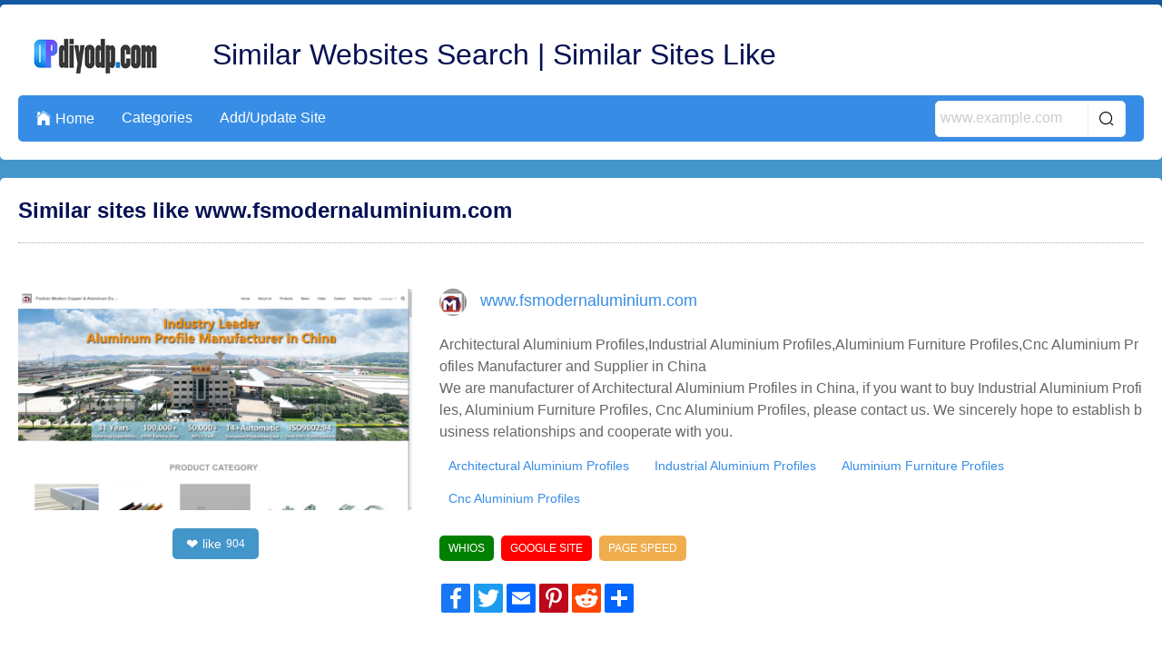

--- FILE ---
content_type: text/html; charset=UTF-8
request_url: https://www.diyodp.com/sitelist/www.fsmodernaluminium.com/
body_size: 30487
content:
<!DOCTYPE html>
<html lang="en">
<head>
    <meta charset="UTF-8">
    <meta http-equiv="X-UA-Compatible" content="IE=edge">
    <meta name="viewport" content="width=device-width, initial-scale=1.0,user-scalable=no,maximum-scale=1.0,minimum-scale=1.0">

    <link rel="icon" href="favicon.ico" type="text/x-icon">
    <link rel="canonical" href="https://www.diyodp.com/sitelist/www.fsmodernaluminium.com/">
    <meta name="keywords" content="">
    <meta name="description" content="Top 41 Similar sites like www.fsmodernaluminium.com. Similar Site Search. Find Similar websites like www.fsmodernaluminium.com. www.fsmodernaluminium.com alternatives" />
    <link rel="stylesheet" type="text/css" href="/css/bossgoo_catalog_detailspage1.css" />
<link rel="stylesheet" type="text/css" href="/font/iconfont/iconfont.css" />
<link rel="stylesheet" type="text/css" href="/css/base.css" />
<script type="text/javascript" src="/js/page.js" defer="defer"></script>
<script type="text/javascript" src="/js/lazyLoadImg.js" defer="defer"></script>
<script type="text/javascript" src="/js/jquery-3.3.1.min.js"></script>
<script type="text/javascript" src="/js/jquery.cookie.min.js"></script>
<title>Top 41 Similar websites like www.fsmodernaluminium.com and alternatives</title>

        
    <meta name="csrf-token" content="c75980ed5ad63078430ff32cc8dde15d"/>
</head>
<body> 
    
<!-- bossgoo-catalog-nav1 start -->
<div class="bossgoo-catalog-nav1">
    <div class="wrap">
        <div class="nav1-box">
            <div class="nav1-top">
                <a class="nav1-logo" href="/" title="Similar Websites Search | Similar Sites Like"><img src="https://i.bosscdn.com/directory/bb/44a93e0afa4ba182d0685f32413774.jpg?image_process=format,webp" alt="Similar Websites Search | Similar Sites Like"></a>
                <a class="nav1-text text-hidden1" href="/" title="Similar Websites Search | Similar Sites Like">Similar Websites Search | Similar Sites Like</a>
            </div>
            <div class="nav1-bot">
                <ul class="nav1-nav">
                    <li><a href="/"><i class="iconfont">&#xe65b;</i>Home</a></li>
                    <li><a href="/allcatalog.html">Categories</a></li>
                    <li><a href="/addsite.html">Add/Update Site</a></li>
                </ul>
                <div class="nav1-sea-da">
                    <i class="iconfont">&#xe610;</i>
                    <div class="nav1-sea-dropdown">
                        <form class="nav1-sea" id="nav1-sea-phone" action="/addsite/post.html" onsubmit="handleSubmit(this,event)">
                            <input type="hidden" name="_token" value="c75980ed5ad63078430ff32cc8dde15d" />
                            <input class="nav1-sea-text" type="text" placeholder="www.example.com" name="search">
                            <input class="nav1-sea-fang iconfont" type="submit" value="&#xe610;">
                        </form>
                    </div>
                </div>
                <div class="nav1-search">
                    <div class="nav1-sea-box">
                        <form class="nav1-sea" id="nav1-sea-pc" action="/addsite/post.html" onsubmit="handleSubmit(this,event)">
                            <input type="hidden" name="_token" value="c75980ed5ad63078430ff32cc8dde15d" />
                            <input class="nav1-sea-text" type="text" placeholder="www.example.com" name="search">
                            <input class="nav1-sea-fang iconfont" type="submit" value="&#xe610;">
                        </form>
                    </div>
                </div>
            </div>
        </div>
    </div>
</div>

<script>
    $(function(){
        // 点击 nav1-sea-da 显示下拉框
        $('.nav1-sea-da').on('click',function(e){
            $(this).find('.nav1-sea-dropdown').slideToggle();
            e.stopPropagation();
        })
        $('.nav1-sea-dropdown').on('click',function(e){
            e.stopPropagation();
        })
        $(document).on('click',function(){
            $('.nav1-sea-dropdown').slideUp();
        })
    })
</script>
<!-- bossgoo-catalog-nav1 end -->
<!-- 错误信息显示 开始 -->
<div class="content1-message">
    Please follow the prompts to enter the correct web address !
</div>
<!-- 错误信息显示 结束 -->
<!-- bossgoo-catalog-detail1 start -->
<div class="bossgoo-catalog-detail1">
    <div class="wrap">
        
        <!-- 网页详情介绍 start -->
        <h1 class="detail1-title">Similar sites like www.fsmodernaluminium.com</h1>
        <div class="detail1-content1">
            <div class="detail1-conLe">
                                <img class="con1-box1-img bossgoo-img-lazyLoad" src="/css/image/load3.jpg" data-src="https://i.bosscdn.com/directory/19/dfbfb86b3f77c1e0be3e350d9f9501.png?x-oss-process=image/resize,m_pad,h_276,w_490&image_process=format,webp" alt="">
                <div class="row1-like" onclick="handleLike(this)" data-id="167297">
                    <i class="iconfont">❤</i> like <span class="num">904</span>
                </div>
            </div>
            <div class="detail1-conRi">
                <div class="con1-box1-top">
                                        <img class="con1-logo bossgoo-img-lazyLoad" src="/css/image/load3.jpg" data-src="https://i.bosscdn.com/company/84/e944b1f4c65295abc6e39b80c6858e.png?x-oss-process=image/resize,m_pad,h_30,w_30&image_process=format,webp" alt="">
		    		    <span class="con1-web">www.fsmodernaluminium.com</span>
                                    </div>
                <div class="con1-box1-bot">
                    <span>Architectural Aluminium Profiles,Industrial Aluminium Profiles,Aluminium Furniture Profiles,Cnc Aluminium Profiles Manufacturer and Supplier in China
</span>
                    <span>We are manufacturer of Architectural Aluminium Profiles in China, if you want to buy Industrial Aluminium Profiles, Aluminium Furniture Profiles, Cnc Aluminium Profiles, please contact us. We sincerely hope to establish business relationships and cooperate with you.
</span>
                </div>

                <!-- keyword start -->
                <div class="row-keywords">
							                                        <span style="font-size: 14px;color: #378de5;display: inline-block;padding: 5px 10px;border-radius: 5px;margin-bottom: 5px;margin-right: 8px;">Architectural Aluminium Profiles</span>
				                        									                                        <a href="/k-industrial-aluminium-profiles.html" title="Industrial Aluminium Profiles">Industrial Aluminium Profiles</a>
				                        									                                        <a href="/k-aluminium-furniture-profiles.html" title="Aluminium Furniture Profiles">Aluminium Furniture Profiles</a>
				                        									                                        <a href="/k-cnc-aluminium-profiles.html" title="Cnc Aluminium Profiles
">Cnc Aluminium Profiles
</a>
				                        
                </div>
                <!-- keyword end -->

                <div class="con1-box1-span">
    <span class="con1-spanBox spanBox1" data-path="www.fsmodernaluminium.com" onclick="goToWhios(this)">WHIOS</span>
    <span class="con1-spanBox spanBox2" data-path="www.fsmodernaluminium.com" onclick="goToGoogle(this)">GOOGLE SITE</span>
    <span class="con1-spanBox spanBox3" data-path="www.fsmodernaluminium.com" onclick="goToSpeed(this)">PAGE SPEED</span>
</div>                <div class="con1-box1-share">
                    <div class="a2a_kit a2a_default_style detail1-share" id="">
                        <a class="a2a_button_facebook"></a>
                        <a class="a2a_button_twitter"></a>
                        <a class="a2a_button_email"></a>
                        <a class="a2a_button_pinterest"></a>
                        <a class="a2a_button_reddit"></a>
                        <a class="a2a_dd" href="https://www.addtoany.com/share" rel="nofollow"></a>
                    </div>
                </div>
            </div>
        </div>
        <!-- 网页详情介绍 end -->
        
        <div class="detail1-title detail1-ti">Top 100 Most Visited Websites on diyodp.com</div>
        
        <div class="detail1-box">

            <div class="con1-le">

                <div class="con1-le-box1">
                        <div class="con1-box1">
        <div class="con1-box1-le">
            <img class="con1-box1-img bossgoo-img-lazyLoad" src="/css/image/load3.jpg" data-src="https://i.bosscdn.com/directory/84/94870d959dcda85f46bb315debd3c9.png?x-oss-process=image/resize,m_pad,h_124,w_220&image_process=format,webp" alt="">
            <div class="row1-like" onclick="handleLike(this)" data-id="168435">
                <i class="iconfont">❤</i> like <span class="num">696</span>
            </div>
        </div>
        <div class="con1-box1-ri">
            <div class="con1-box1-top">
                <img class="con1-logo bossgoo-img-lazyLoad" src="/css/image/load3.jpg" data-src="https://i.bosscdn.com/company/84/e944b1f4c65295abc6e39b80c6858e.png?x-oss-process=image/resize,m_pad,h_30,w_30&image_process=format,webp" alt="">
                <a class="con1-web" href="/sitelist/global.fsmodernaluminium.com/" title="skinventory.com">global.fsmodernaluminium.com</a>
                            </div>
            <div class="con1-box1-bot">
                <span class="text-hidden2">Architectural Aluminium Profiles,Industrial Aluminium Profiles,Aluminium Furniture Profiles,Cnc Aluminium Profiles Manufacturer and Supplier in China
</span>
                <span class="text-hidden2">We are manufacturer of Architectural Aluminium Profiles in China, if you want to buy Industrial Aluminium Profiles, Aluminium Furniture Profiles, Cnc Aluminium Profiles, please contact us. We sincerely hope to establish business relationships and cooperate with you.
</span>
            </div>
            
            <!-- keyword start -->
            <div class="row-keywords">
                                    <a href="/k-architectural-aluminium-profiles.html">Architectural Aluminium Profiles</a>
                                    <a href="/k-industrial-aluminium-profiles.html">Industrial Aluminium Profiles</a>
                                    <a href="/k-aluminium-furniture-profiles.html">Aluminium Furniture Profiles</a>
                                    <a href="/k-cnc-aluminium-profiles.html">Cnc Aluminium Profiles
</a>
                            </div>
            <!-- keyword end -->
            
            <div class="con1-box1-span">
    <span class="con1-spanBox spanBox1" data-path="global.fsmodernaluminium.com" onclick="goToWhios(this)">WHIOS</span>
    <span class="con1-spanBox spanBox2" data-path="global.fsmodernaluminium.com" onclick="goToGoogle(this)">GOOGLE SITE</span>
    <span class="con1-spanBox spanBox3" data-path="global.fsmodernaluminium.com" onclick="goToSpeed(this)">PAGE SPEED</span>
</div>        </div>
    </div>
    <div class="con1-box1">
        <div class="con1-box1-le">
            <img class="con1-box1-img bossgoo-img-lazyLoad" src="/css/image/load3.jpg" data-src="https://i.bosscdn.com/directory/7a/4c162e6b3e3193a6b138a54cb7b700.png?x-oss-process=image/resize,m_pad,h_124,w_220&image_process=format,webp" alt="">
            <div class="row1-like" onclick="handleLike(this)" data-id="169478">
                <i class="iconfont">❤</i> like <span class="num">1195</span>
            </div>
        </div>
        <div class="con1-box1-ri">
            <div class="con1-box1-top">
                <img class="con1-logo bossgoo-img-lazyLoad" src="/css/image/load3.jpg" data-src="https://i.bosscdn.com/company/84/e944b1f4c65295abc6e39b80c6858e.png?x-oss-process=image/resize,m_pad,h_30,w_30&image_process=format,webp" alt="">
                <a class="con1-web" href="/sitelist/www.fmcaarchitectural.com/" title="skinventory.com">www.fmcaarchitectural.com</a>
                            </div>
            <div class="con1-box1-bot">
                <span class="text-hidden2">Architectural Aluminium Profiles,Industrial Aluminium Profiles,Aluminium Furniture Profiles,Cnc Aluminium Profiles Manufacturer and Supplier in China
</span>
                <span class="text-hidden2">We are manufacturer of Architectural Aluminium Profiles in China, if you want to buy Industrial Aluminium Profiles, Aluminium Furniture Profiles, Cnc Aluminium Profiles, please contact us. We sincerely hope to establish business relationships and cooperate with you.
</span>
            </div>
            
            <!-- keyword start -->
            <div class="row-keywords">
                                    <a href="/k-architectural-aluminium-profiles.html">Architectural Aluminium Profiles</a>
                                    <a href="/k-industrial-aluminium-profiles.html">Industrial Aluminium Profiles</a>
                                    <a href="/k-aluminium-furniture-profiles.html">Aluminium Furniture Profiles</a>
                                    <a href="/k-cnc-aluminium-profiles.html">Cnc Aluminium Profiles
</a>
                            </div>
            <!-- keyword end -->
            
            <div class="con1-box1-span">
    <span class="con1-spanBox spanBox1" data-path="www.fmcaarchitectural.com" onclick="goToWhios(this)">WHIOS</span>
    <span class="con1-spanBox spanBox2" data-path="www.fmcaarchitectural.com" onclick="goToGoogle(this)">GOOGLE SITE</span>
    <span class="con1-spanBox spanBox3" data-path="www.fmcaarchitectural.com" onclick="goToSpeed(this)">PAGE SPEED</span>
</div>        </div>
    </div>
    <div class="con1-box1">
        <div class="con1-box1-le">
            <img class="con1-box1-img bossgoo-img-lazyLoad" src="/css/image/load3.jpg" data-src="https://i.bosscdn.com/directory/5e/7e13f80f82619d9115b85e8d3b158b.png?x-oss-process=image/resize,m_pad,h_124,w_220&image_process=format,webp" alt="">
            <div class="row1-like" onclick="handleLike(this)" data-id="171057">
                <i class="iconfont">❤</i> like <span class="num">823</span>
            </div>
        </div>
        <div class="con1-box1-ri">
            <div class="con1-box1-top">
                <img class="con1-logo bossgoo-img-lazyLoad" src="/css/image/load3.jpg" data-src="https://i.bosscdn.com/company/84/e944b1f4c65295abc6e39b80c6858e.png?x-oss-process=image/resize,m_pad,h_30,w_30&image_process=format,webp" alt="">
                <a class="con1-web" href="/sitelist/www.fscncaluminium.com/" title="skinventory.com">www.fscncaluminium.com</a>
                            </div>
            <div class="con1-box1-bot">
                <span class="text-hidden2">Architectural Aluminium Profiles,Industrial Aluminium Profiles,Aluminium Furniture Profiles,Cnc Aluminium Profiles Manufacturer and Supplier in China
</span>
                <span class="text-hidden2">We are manufacturer of Architectural Aluminium Profiles in China, if you want to buy Industrial Aluminium Profiles, Aluminium Furniture Profiles, Cnc Aluminium Profiles, please contact us. We sincerely hope to establish business relationships and cooperate with you.
</span>
            </div>
            
            <!-- keyword start -->
            <div class="row-keywords">
                                    <a href="/k-architectural-aluminium-profiles.html">Architectural Aluminium Profiles</a>
                                    <a href="/k-industrial-aluminium-profiles.html">Industrial Aluminium Profiles</a>
                                    <a href="/k-aluminium-furniture-profiles.html">Aluminium Furniture Profiles</a>
                                    <a href="/k-cnc-aluminium-profiles.html">Cnc Aluminium Profiles
</a>
                            </div>
            <!-- keyword end -->
            
            <div class="con1-box1-span">
    <span class="con1-spanBox spanBox1" data-path="www.fscncaluminium.com" onclick="goToWhios(this)">WHIOS</span>
    <span class="con1-spanBox spanBox2" data-path="www.fscncaluminium.com" onclick="goToGoogle(this)">GOOGLE SITE</span>
    <span class="con1-spanBox spanBox3" data-path="www.fscncaluminium.com" onclick="goToSpeed(this)">PAGE SPEED</span>
</div>        </div>
    </div>
    <div class="con1-box1">
        <div class="con1-box1-le">
            <img class="con1-box1-img bossgoo-img-lazyLoad" src="/css/image/load3.jpg" data-src="https://i.bosscdn.com/directory/0b/8d1fda0dc855d0dfef135c647d58cb.png?x-oss-process=image/resize,m_pad,h_124,w_220&image_process=format,webp" alt="">
            <div class="row1-like" onclick="handleLike(this)" data-id="168639">
                <i class="iconfont">❤</i> like <span class="num">1293</span>
            </div>
        </div>
        <div class="con1-box1-ri">
            <div class="con1-box1-top">
                <img class="con1-logo bossgoo-img-lazyLoad" src="/css/image/load3.jpg" data-src="https://i.bosscdn.com/company/51/cc465a629776d79d6da709f9033b33.png?x-oss-process=image/resize,m_pad,h_30,w_30&image_process=format,webp" alt="">
                <a class="con1-web" href="/sitelist/www.guangyuan-alum.com/" title="skinventory.com">www.guangyuan-alum.com</a>
                            </div>
            <div class="con1-box1-bot">
                <span class="text-hidden2">Aluminum Profiles,Aluminum Extrusion,Aluminium Extrusion Profiles,Aluminium Profiles Manufacturer and Supplier in China
</span>
                <span class="text-hidden2">We are manufacturer of Aluminum Profiles in China, if you want to buy Aluminum Extrusion, Aluminium Extrusion Profiles, Aluminium Profiles, please contact us. We sincerely hope to establish business relationships and cooperate with you.
</span>
            </div>
            
            <!-- keyword start -->
            <div class="row-keywords">
                                    <a href="/k-aluminum-profiles.html">Aluminum Profiles</a>
                                    <a href="/k-aluminum-extrusion.html">Aluminum Extrusion</a>
                                    <a href="/k-aluminium-extrusion-profiles.html">Aluminium Extrusion Profiles</a>
                                    <a href="/k-aluminium-profiles.html">Aluminium Profiles
</a>
                            </div>
            <!-- keyword end -->
            
            <div class="con1-box1-span">
    <span class="con1-spanBox spanBox1" data-path="www.guangyuan-alum.com" onclick="goToWhios(this)">WHIOS</span>
    <span class="con1-spanBox spanBox2" data-path="www.guangyuan-alum.com" onclick="goToGoogle(this)">GOOGLE SITE</span>
    <span class="con1-spanBox spanBox3" data-path="www.guangyuan-alum.com" onclick="goToSpeed(this)">PAGE SPEED</span>
</div>        </div>
    </div>
    <div class="con1-box1">
        <div class="con1-box1-le">
            <img class="con1-box1-img bossgoo-img-lazyLoad" src="/css/image/load3.jpg" data-src="https://i.bosscdn.com/directory/32/d172ea88ab5e500c002ec2a498fdc7.png?x-oss-process=image/resize,m_pad,h_124,w_220&image_process=format,webp" alt="">
            <div class="row1-like" onclick="handleLike(this)" data-id="169573">
                <i class="iconfont">❤</i> like <span class="num">1071</span>
            </div>
        </div>
        <div class="con1-box1-ri">
            <div class="con1-box1-top">
                <img class="con1-logo bossgoo-img-lazyLoad" src="/css/image/load3.jpg" data-src="https://i.bosscdn.com/company/51/cc465a629776d79d6da709f9033b33.png?x-oss-process=image/resize,m_pad,h_30,w_30&image_process=format,webp" alt="">
                <a class="con1-web" href="/sitelist/global.guangyuan-alum.com/" title="skinventory.com">global.guangyuan-alum.com</a>
                            </div>
            <div class="con1-box1-bot">
                <span class="text-hidden2">Aluminum Profiles,Aluminum Extrusion,Aluminium Extrusion Profiles,Aluminium Profiles Manufacturer and Supplier in China
</span>
                <span class="text-hidden2">We are manufacturer of Aluminum Profiles in China, if you want to buy Aluminum Extrusion, Aluminium Extrusion Profiles, Aluminium Profiles, please contact us. We sincerely hope to establish business relationships and cooperate with you.
</span>
            </div>
            
            <!-- keyword start -->
            <div class="row-keywords">
                                    <a href="/k-aluminum-profiles.html">Aluminum Profiles</a>
                                    <a href="/k-aluminum-extrusion.html">Aluminum Extrusion</a>
                                    <a href="/k-aluminium-extrusion-profiles.html">Aluminium Extrusion Profiles</a>
                                    <a href="/k-aluminium-profiles.html">Aluminium Profiles
</a>
                            </div>
            <!-- keyword end -->
            
            <div class="con1-box1-span">
    <span class="con1-spanBox spanBox1" data-path="global.guangyuan-alum.com" onclick="goToWhios(this)">WHIOS</span>
    <span class="con1-spanBox spanBox2" data-path="global.guangyuan-alum.com" onclick="goToGoogle(this)">GOOGLE SITE</span>
    <span class="con1-spanBox spanBox3" data-path="global.guangyuan-alum.com" onclick="goToSpeed(this)">PAGE SPEED</span>
</div>        </div>
    </div>
    <div class="con1-box1">
        <div class="con1-box1-le">
            <img class="con1-box1-img bossgoo-img-lazyLoad" src="/css/image/load3.jpg" data-src="https://i.bosscdn.com/directory/2a/aca8032a02d35f99a29d837ad9e4c2.png?x-oss-process=image/resize,m_pad,h_124,w_220&image_process=format,webp" alt="">
            <div class="row1-like" onclick="handleLike(this)" data-id="139029">
                <i class="iconfont">❤</i> like <span class="num">526</span>
            </div>
        </div>
        <div class="con1-box1-ri">
            <div class="con1-box1-top">
                <img class="con1-logo bossgoo-img-lazyLoad" src="/css/image/load3.jpg" data-src="/css/image/ico.jpg" alt="">
                <a class="con1-web" href="/sitelist/sendhamarai.co.in/" title="skinventory.com">sendhamarai.co.in</a>
                            </div>
            <div class="con1-box1-bot">
                <span class="text-hidden2">Aluminium Scaffolding Manufacturers | Boom Lift Rental Chennai | Dealer Supplier Contractor</span>
                <span class="text-hidden2">SENDHAMARAI ENGINEERING PVT LTD is one of India's largest, privately owned scaffolding company in chennai. For Free Constulting 7299446666 Operating through out the country, we offer value-added services to the construction, industrial, civil and mining industries.We have significant experience in performing all types of scaffolding work across a wide range of industry sectors.Scaffolding,Aluminium Scaffolding,Scaffolding chennai,Chennai scaffolding,Aluminium Scaffolding chennai,Chennai Aluminium Scaffolding,Boom lift, Scissor Lift,Chennai Boom Lift, Boom lift Chennai, Scissor Lift chennai, Aluminium Scaffolding india,Aluminium Scaffolding Chennai, Aluminium Scaffolding Pune, Aluminium Scaffolding Bangalore, Aluminium Scaffolding Hyderabad, Aluminium Scaffolding Ahmedabad, Aluminium Scaffolding Manufacturer Chennai, Aluminium Scaffolding Manufacturer Bangalore, Aluminium Scaffolding Manufacturer Hyderabad, Aluminium Scaffolding Manufacturer Ahmedabad, Aluminium Scaffolding Manufacturer Pune, Boom Lift Chennai, Boom Lift Bangalore, Boom Lift Hyderabad, Boom Lift Ahmedabad, Boom Lift Pune, Boom Lift Dealer Chennai, Boom Lift Dealer Ahmedabad, Boom Lift Dealer Hyderabad, Boom Lift Dealer Pune, Boom Lift Dealer Bangalore, Boom Lift Rental, Boom Lift Rental Chennai, Boom Lift Rental Bangalore, Boom Lift Rental Hyderabad, Boom Lift Rental Ahmedabad, Boom Lift Rental Pune</span>
            </div>
            
            <!-- keyword start -->
            <div class="row-keywords">
                                    <a href="/k-scaffolding.html">Scaffolding</a>
                                    <a href="/k-aluminium-scaffolding.html">Aluminium Scaffolding</a>
                                    <a href="/k-scaffolding-chennai.html">Scaffolding chennai</a>
                                    <a href="/k-chennai-scaffolding.html">Chennai scaffolding</a>
                                    <a href="/k-aluminium-scaffolding-chennai.html">Aluminium Scaffolding chennai</a>
                                    <a href="/k-chennai-aluminium-scaffolding.html">Chennai Aluminium Scaffolding</a>
                                    <a href="/k-boom-lift.html">Boom lift</a>
                                    <a href="/k-scissor-lift.html">Scissor Lift</a>
                                    <a href="/k-chennai-boom-lift.html">Chennai Boom Lift</a>
                                    <a href="/k-boom-lift-chennai.html">Boom lift Chennai</a>
                            </div>
            <!-- keyword end -->
            
            <div class="con1-box1-span">
    <span class="con1-spanBox spanBox1" data-path="sendhamarai.co.in" onclick="goToWhios(this)">WHIOS</span>
    <span class="con1-spanBox spanBox2" data-path="sendhamarai.co.in" onclick="goToGoogle(this)">GOOGLE SITE</span>
    <span class="con1-spanBox spanBox3" data-path="sendhamarai.co.in" onclick="goToSpeed(this)">PAGE SPEED</span>
</div>        </div>
    </div>
    <div class="con1-box1">
        <div class="con1-box1-le">
            <img class="con1-box1-img bossgoo-img-lazyLoad" src="/css/image/load3.jpg" data-src="https://i.bosscdn.com/directory/b6/77a1e3328a881632187c182cbbb967.png?x-oss-process=image/resize,m_pad,h_124,w_220&image_process=format,webp" alt="">
            <div class="row1-like" onclick="handleLike(this)" data-id="171167">
                <i class="iconfont">❤</i> like <span class="num">828</span>
            </div>
        </div>
        <div class="con1-box1-ri">
            <div class="con1-box1-top">
                <img class="con1-logo bossgoo-img-lazyLoad" src="/css/image/load3.jpg" data-src="https://i.bosscdn.com/company/5c/7a42ec913e1c95f97284a029507762.png?x-oss-process=image/resize,m_pad,h_30,w_30&image_process=format,webp" alt="">
                <a class="con1-web" href="/sitelist/www.sedinoalu.com/" title="skinventory.com">www.sedinoalu.com</a>
                            </div>
            <div class="con1-box1-bot">
                <span class="text-hidden2">aluminium extrusion profiles,aluminium windows and doors,aluminium powder coating,aluminium cylinder barrel Manufacturer and Supplier in China</span>
                <span class="text-hidden2">We are manufacturer of aluminium extrusion profiles in China, if you want to buy aluminium windows and doors, aluminium powder coating, aluminium cylinder barrel, please contact us. We sincerely hope to establish business relationships and cooperate with you.</span>
            </div>
            
            <!-- keyword start -->
            <div class="row-keywords">
                                    <a href="/k-aluminium-extrusion-profiles.html">aluminium extrusion profiles</a>
                                    <a href="/k-aluminium-windows-and-doors.html">aluminium windows and doors</a>
                                    <a href="/k-aluminium-powder-coating.html">aluminium powder coating</a>
                                    <a href="/k-aluminium-cylinder-barrel.html">aluminium cylinder barrel</a>
                            </div>
            <!-- keyword end -->
            
            <div class="con1-box1-span">
    <span class="con1-spanBox spanBox1" data-path="www.sedinoalu.com" onclick="goToWhios(this)">WHIOS</span>
    <span class="con1-spanBox spanBox2" data-path="www.sedinoalu.com" onclick="goToGoogle(this)">GOOGLE SITE</span>
    <span class="con1-spanBox spanBox3" data-path="www.sedinoalu.com" onclick="goToSpeed(this)">PAGE SPEED</span>
</div>        </div>
    </div>
    <div class="con1-box1">
        <div class="con1-box1-le">
            <img class="con1-box1-img bossgoo-img-lazyLoad" src="/css/image/load3.jpg" data-src="https://i.bosscdn.com/directory/5e/76a232b61bbd0afa53407e3b822ae8.png?x-oss-process=image/resize,m_pad,h_124,w_220&image_process=format,webp" alt="">
            <div class="row1-like" onclick="handleLike(this)" data-id="4215">
                <i class="iconfont">❤</i> like <span class="num">595</span>
            </div>
        </div>
        <div class="con1-box1-ri">
            <div class="con1-box1-top">
                <img class="con1-logo bossgoo-img-lazyLoad" src="/css/image/load3.jpg" data-src="https://i.bosscdn.com/company/39/b88cfce4d746aaa2853218464fb186.jpg?x-oss-process=image/resize,m_pad,h_30,w_30&image_process=format,webp" alt="">
                <a class="con1-web" href="/sitelist/www.xin-alu.com/" title="skinventory.com">www.xin-alu.com</a>
                            </div>
            <div class="con1-box1-bot">
                <span class="text-hidden2">Aluminium Profiles,Kitchen Cabinet Frames,Indoor Decorative Hardware Fitting,Indoor Decorative Aluminium Profiles Manufacturer and Supplier in China</span>
                <span class="text-hidden2">We are manufacturer of Aluminium Profiles in China, if you want to buy Kitchen Cabinet Frames, Indoor Decorative Hardware Fitting, Indoor Decorative Aluminium Profiles, please contact us. We sincerely hope to establish business relationships and cooperate with you.</span>
            </div>
            
            <!-- keyword start -->
            <div class="row-keywords">
                                    <a href="/k-aluminium-profiles.html">Aluminium Profiles</a>
                                    <a href="/k-kitchen-cabinet-frames.html">Kitchen Cabinet Frames</a>
                                    <a href="/k-indoor-decorative-hardware-fitting.html">Indoor Decorative Hardware Fitting</a>
                                    <a href="/k-indoor-decorative-aluminium-profiles.html">Indoor Decorative Aluminium Profiles</a>
                            </div>
            <!-- keyword end -->
            
            <div class="con1-box1-span">
    <span class="con1-spanBox spanBox1" data-path="www.xin-alu.com" onclick="goToWhios(this)">WHIOS</span>
    <span class="con1-spanBox spanBox2" data-path="www.xin-alu.com" onclick="goToGoogle(this)">GOOGLE SITE</span>
    <span class="con1-spanBox spanBox3" data-path="www.xin-alu.com" onclick="goToSpeed(this)">PAGE SPEED</span>
</div>        </div>
    </div>
    <div class="con1-box1">
        <div class="con1-box1-le">
            <img class="con1-box1-img bossgoo-img-lazyLoad" src="/css/image/load3.jpg" data-src="https://i.bosscdn.com/directory/3a/c033a2be077c4801ef63b466f029f5.png?x-oss-process=image/resize,m_pad,h_124,w_220&image_process=format,webp" alt="">
            <div class="row1-like" onclick="handleLike(this)" data-id="123719">
                <i class="iconfont">❤</i> like <span class="num">316</span>
            </div>
        </div>
        <div class="con1-box1-ri">
            <div class="con1-box1-top">
                <img class="con1-logo bossgoo-img-lazyLoad" src="/css/image/load3.jpg" data-src="/css/image/ico.jpg" alt="">
                <a class="con1-web" href="/sitelist/aluminium-nanjie.com/" title="skinventory.com">aluminium-nanjie.com</a>
                            </div>
            <div class="con1-box1-bot">
                <span class="text-hidden2">China Aluminium Foil,Sheet,Strip,Plate,Coil,Aluminium Alloy Manufacturer</span>
                <span class="text-hidden2">NanJie Resources Co.,Ltd - Sells Aluminium Foil, Aluminium Sheet, Aluminium Strip, Aluminium Plate, Aluminium Coil, Aluminium Alloy, etc. All at incredible prices!</span>
            </div>
            
            <!-- keyword start -->
            <div class="row-keywords">
                                    <a href="/k-aluminium-foil.html">Aluminium Foil</a>
                                    <a href="/k-aluminium-sheet.html">Aluminium Sheet</a>
                                    <a href="/k-aluminium-strip.html">Aluminium Strip</a>
                                    <a href="/k-aluminium-plate.html">Aluminium Plate</a>
                                    <a href="/k-aluminium-coil.html">Aluminium Coil</a>
                                    <a href="/k-aluminium-alloy.html">Aluminium Alloy</a>
                            </div>
            <!-- keyword end -->
            
            <div class="con1-box1-span">
    <span class="con1-spanBox spanBox1" data-path="aluminium-nanjie.com" onclick="goToWhios(this)">WHIOS</span>
    <span class="con1-spanBox spanBox2" data-path="aluminium-nanjie.com" onclick="goToGoogle(this)">GOOGLE SITE</span>
    <span class="con1-spanBox spanBox3" data-path="aluminium-nanjie.com" onclick="goToSpeed(this)">PAGE SPEED</span>
</div>        </div>
    </div>
    <div class="con1-box1">
        <div class="con1-box1-le">
            <img class="con1-box1-img bossgoo-img-lazyLoad" src="/css/image/load3.jpg" data-src="https://i.bosscdn.com/directory/04/6f0ca964ecc2deeffd2d1aa06a17f7.png?x-oss-process=image/resize,m_pad,h_124,w_220&image_process=format,webp" alt="">
            <div class="row1-like" onclick="handleLike(this)" data-id="2766">
                <i class="iconfont">❤</i> like <span class="num">673</span>
            </div>
        </div>
        <div class="con1-box1-ri">
            <div class="con1-box1-top">
                <img class="con1-logo bossgoo-img-lazyLoad" src="/css/image/load3.jpg" data-src="https://i.bosscdn.com/company/47/18027ca545201165841349776570d7.png?x-oss-process=image/resize,m_pad,h_30,w_30&image_process=format,webp" alt="">
                <a class="con1-web" href="/sitelist/www.kamkiualuminium.com/" title="skinventory.com">www.kamkiualuminium.com</a>
                            </div>
            <div class="con1-box1-bot">
                <span class="text-hidden2">China Aluminium Extrusion,Aluminium Profile,Aluminium Tube,Aluminium Extrusion Process Manufacturer and Supplier</span>
                <span class="text-hidden2">KAM KIU ALUMINIUM GROUP have been specialized in Aluminium Extrusion manufacture for many years. Our main products are various kinds of Aluminium Profile,Aluminium Tube Also including Aluminium Extrusion Process, etc.</span>
            </div>
            
            <!-- keyword start -->
            <div class="row-keywords">
                                    <a href="/k-aluminium-extrusion.html">Aluminium Extrusion</a>
                                    <a href="/k-aluminium-profile.html">Aluminium Profile</a>
                                    <a href="/k-aluminium-tube.html">Aluminium Tube</a>
                                    <a href="/k-aluminium-extrusion-process.html">Aluminium Extrusion Process</a>
                            </div>
            <!-- keyword end -->
            
            <div class="con1-box1-span">
    <span class="con1-spanBox spanBox1" data-path="www.kamkiualuminium.com" onclick="goToWhios(this)">WHIOS</span>
    <span class="con1-spanBox spanBox2" data-path="www.kamkiualuminium.com" onclick="goToGoogle(this)">GOOGLE SITE</span>
    <span class="con1-spanBox spanBox3" data-path="www.kamkiualuminium.com" onclick="goToSpeed(this)">PAGE SPEED</span>
</div>        </div>
    </div>
    <div class="con1-box1">
        <div class="con1-box1-le">
            <img class="con1-box1-img bossgoo-img-lazyLoad" src="/css/image/load3.jpg" data-src="https://i.bosscdn.com/directory/88/a21732f17b32be2f9e607c54858a41.png?x-oss-process=image/resize,m_pad,h_124,w_220&image_process=format,webp" alt="">
            <div class="row1-like" onclick="handleLike(this)" data-id="3914">
                <i class="iconfont">❤</i> like <span class="num">1328</span>
            </div>
        </div>
        <div class="con1-box1-ri">
            <div class="con1-box1-top">
                <img class="con1-logo bossgoo-img-lazyLoad" src="/css/image/load3.jpg" data-src="https://i.bosscdn.com/company/ba/a41f7db435fe93b4b7169e0d32311c.png?x-oss-process=image/resize,m_pad,h_30,w_30&image_process=format,webp" alt="">
                <a class="con1-web" href="/sitelist/www.jmaprofile.com/" title="skinventory.com">www.jmaprofile.com</a>
                            </div>
            <div class="con1-box1-bot">
                <span class="text-hidden2">China Aluminium Building Materials,Aluminium Industrial Materials,Aluminium Windows And Doors,Aluminium Decoration Materials Manufacturer and Supplier</span>
                <span class="text-hidden2">Guangdong Jma Aluminium Profile Factory (Group) Co., Ltd have been specialized in Aluminium Building Materials manufacture for many years. Our main products are various kinds of Aluminium Industrial Materials, Aluminium Windows And Doors. Also including Aluminium Decoration Materials, etc.</span>
            </div>
            
            <!-- keyword start -->
            <div class="row-keywords">
                                    <a href="/k-aluminium-building-materials.html">Aluminium Building Materials</a>
                                    <a href="/k-aluminium-industrial-materials.html">Aluminium Industrial Materials</a>
                                    <a href="/k-aluminium-windows-and-doors.html">Aluminium Windows And Doors</a>
                                    <a href="/k-aluminium-decoration-materials.html">Aluminium Decoration Materials</a>
                            </div>
            <!-- keyword end -->
            
            <div class="con1-box1-span">
    <span class="con1-spanBox spanBox1" data-path="www.jmaprofile.com" onclick="goToWhios(this)">WHIOS</span>
    <span class="con1-spanBox spanBox2" data-path="www.jmaprofile.com" onclick="goToGoogle(this)">GOOGLE SITE</span>
    <span class="con1-spanBox spanBox3" data-path="www.jmaprofile.com" onclick="goToSpeed(this)">PAGE SPEED</span>
</div>        </div>
    </div>
    <div class="con1-box1">
        <div class="con1-box1-le">
            <img class="con1-box1-img bossgoo-img-lazyLoad" src="/css/image/load3.jpg" data-src="https://i.bosscdn.com/directory/ff/d6f5fb5ca2ea74ddf55b6903788556.png?x-oss-process=image/resize,m_pad,h_124,w_220&image_process=format,webp" alt="">
            <div class="row1-like" onclick="handleLike(this)" data-id="5338">
                <i class="iconfont">❤</i> like <span class="num">534</span>
            </div>
        </div>
        <div class="con1-box1-ri">
            <div class="con1-box1-top">
                <img class="con1-logo bossgoo-img-lazyLoad" src="/css/image/load3.jpg" data-src="https://i.bosscdn.com/company/47/18027ca545201165841349776570d7.png?x-oss-process=image/resize,m_pad,h_30,w_30&image_process=format,webp" alt="">
                <a class="con1-web" href="/sitelist/www.aluminiumkamkiu.com/" title="skinventory.com">www.aluminiumkamkiu.com</a>
                            </div>
            <div class="con1-box1-bot">
                <span class="text-hidden2">China Aluminium Extrusion,Aluminium Profile,Aluminium Tube,Aluminium Extrusion Process Manufacturer and Supplier</span>
                <span class="text-hidden2">KAM KIU ALUMINIUM GROUP have been specialized in Aluminium Extrusion manufacture for many years. Our main products are various kinds of Aluminium Profile,Aluminium Tube Also including Aluminium Extrusion Process, etc.</span>
            </div>
            
            <!-- keyword start -->
            <div class="row-keywords">
                                    <a href="/k-aluminium-extrusion.html">Aluminium Extrusion</a>
                                    <a href="/k-aluminium-profile.html">Aluminium Profile</a>
                                    <a href="/k-aluminium-tube.html">Aluminium Tube</a>
                                    <a href="/k-aluminium-extrusion-process.html">Aluminium Extrusion Process</a>
                            </div>
            <!-- keyword end -->
            
            <div class="con1-box1-span">
    <span class="con1-spanBox spanBox1" data-path="www.aluminiumkamkiu.com" onclick="goToWhios(this)">WHIOS</span>
    <span class="con1-spanBox spanBox2" data-path="www.aluminiumkamkiu.com" onclick="goToGoogle(this)">GOOGLE SITE</span>
    <span class="con1-spanBox spanBox3" data-path="www.aluminiumkamkiu.com" onclick="goToSpeed(this)">PAGE SPEED</span>
</div>        </div>
    </div>
    <div class="con1-box1">
        <div class="con1-box1-le">
            <img class="con1-box1-img bossgoo-img-lazyLoad" src="/css/image/load3.jpg" data-src="https://i.bosscdn.com/directory/99/3148ac0bb866e7f8e344a260eccc3b.png?x-oss-process=image/resize,m_pad,h_124,w_220&image_process=format,webp" alt="">
            <div class="row1-like" onclick="handleLike(this)" data-id="5339">
                <i class="iconfont">❤</i> like <span class="num">1265</span>
            </div>
        </div>
        <div class="con1-box1-ri">
            <div class="con1-box1-top">
                <img class="con1-logo bossgoo-img-lazyLoad" src="/css/image/load3.jpg" data-src="https://i.bosscdn.com/company/47/18027ca545201165841349776570d7.png?x-oss-process=image/resize,m_pad,h_30,w_30&image_process=format,webp" alt="">
                <a class="con1-web" href="/sitelist/www.taishankamkiu.com/" title="skinventory.com">www.taishankamkiu.com</a>
                            </div>
            <div class="con1-box1-bot">
                <span class="text-hidden2">China Aluminium Extrusion,Aluminium Profile,Aluminium Tube,Aluminium Extrusion Process Manufacturer and Supplier</span>
                <span class="text-hidden2">KAM KIU ALUMINIUM GROUP have been specialized in Aluminium Extrusion manufacture for many years. Our main products are various kinds of Aluminium Profile,Aluminium Tube Also including Aluminium Extrusion Process, etc.</span>
            </div>
            
            <!-- keyword start -->
            <div class="row-keywords">
                                    <a href="/k-aluminium-extrusion.html">Aluminium Extrusion</a>
                                    <a href="/k-aluminium-profile.html">Aluminium Profile</a>
                                    <a href="/k-aluminium-tube.html">Aluminium Tube</a>
                                    <a href="/k-aluminium-extrusion-process.html">Aluminium Extrusion Process</a>
                            </div>
            <!-- keyword end -->
            
            <div class="con1-box1-span">
    <span class="con1-spanBox spanBox1" data-path="www.taishankamkiu.com" onclick="goToWhios(this)">WHIOS</span>
    <span class="con1-spanBox spanBox2" data-path="www.taishankamkiu.com" onclick="goToGoogle(this)">GOOGLE SITE</span>
    <span class="con1-spanBox spanBox3" data-path="www.taishankamkiu.com" onclick="goToSpeed(this)">PAGE SPEED</span>
</div>        </div>
    </div>
    <div class="con1-box1">
        <div class="con1-box1-le">
            <img class="con1-box1-img bossgoo-img-lazyLoad" src="/css/image/load3.jpg" data-src="https://i.bosscdn.com/directory/3d/ef5b4d7fdd58daa50c02de58c7a715.png?x-oss-process=image/resize,m_pad,h_124,w_220&image_process=format,webp" alt="">
            <div class="row1-like" onclick="handleLike(this)" data-id="5340">
                <i class="iconfont">❤</i> like <span class="num">1204</span>
            </div>
        </div>
        <div class="con1-box1-ri">
            <div class="con1-box1-top">
                <img class="con1-logo bossgoo-img-lazyLoad" src="/css/image/load3.jpg" data-src="https://i.bosscdn.com/company/47/18027ca545201165841349776570d7.png?x-oss-process=image/resize,m_pad,h_30,w_30&image_process=format,webp" alt="">
                <a class="con1-web" href="/sitelist/www.kamkiutaishan.com/" title="skinventory.com">www.kamkiutaishan.com</a>
                            </div>
            <div class="con1-box1-bot">
                <span class="text-hidden2">China Aluminium Extrusion,Aluminium Profile,Aluminium Tube,Aluminium Extrusion Process Manufacturer and Supplier</span>
                <span class="text-hidden2">KAM KIU ALUMINIUM GROUP have been specialized in Aluminium Extrusion manufacture for many years. Our main products are various kinds of Aluminium Profile,Aluminium Tube Also including Aluminium Extrusion Process, etc.</span>
            </div>
            
            <!-- keyword start -->
            <div class="row-keywords">
                                    <a href="/k-aluminium-extrusion.html">Aluminium Extrusion</a>
                                    <a href="/k-aluminium-profile.html">Aluminium Profile</a>
                                    <a href="/k-aluminium-tube.html">Aluminium Tube</a>
                                    <a href="/k-aluminium-extrusion-process.html">Aluminium Extrusion Process</a>
                            </div>
            <!-- keyword end -->
            
            <div class="con1-box1-span">
    <span class="con1-spanBox spanBox1" data-path="www.kamkiutaishan.com" onclick="goToWhios(this)">WHIOS</span>
    <span class="con1-spanBox spanBox2" data-path="www.kamkiutaishan.com" onclick="goToGoogle(this)">GOOGLE SITE</span>
    <span class="con1-spanBox spanBox3" data-path="www.kamkiutaishan.com" onclick="goToSpeed(this)">PAGE SPEED</span>
</div>        </div>
    </div>
    <div class="con1-box1">
        <div class="con1-box1-le">
            <img class="con1-box1-img bossgoo-img-lazyLoad" src="/css/image/load3.jpg" data-src="https://i.bosscdn.com/directory/91/a9d1a517534bc852c8cb7a1108e635.png?x-oss-process=image/resize,m_pad,h_124,w_220&image_process=format,webp" alt="">
            <div class="row1-like" onclick="handleLike(this)" data-id="5570">
                <i class="iconfont">❤</i> like <span class="num">632</span>
            </div>
        </div>
        <div class="con1-box1-ri">
            <div class="con1-box1-top">
                <img class="con1-logo bossgoo-img-lazyLoad" src="/css/image/load3.jpg" data-src="https://i.bosscdn.com/company/47/18027ca545201165841349776570d7.png?x-oss-process=image/resize,m_pad,h_30,w_30&image_process=format,webp" alt="">
                <a class="con1-web" href="/sitelist/global.kamkiualuminium.com/" title="skinventory.com">global.kamkiualuminium.com</a>
                            </div>
            <div class="con1-box1-bot">
                <span class="text-hidden2">China Aluminium Extrusion,Aluminium Profile,Aluminium Tube,Aluminium Extrusion Process Manufacturer and Supplier</span>
                <span class="text-hidden2">KAM KIU ALUMINIUM GROUP have been specialized in Aluminium Extrusion manufacture for many years. Our main products are various kinds of Aluminium Profile,Aluminium Tube Also including Aluminium Extrusion Process, etc.</span>
            </div>
            
            <!-- keyword start -->
            <div class="row-keywords">
                                    <a href="/k-aluminium-extrusion.html">Aluminium Extrusion</a>
                                    <a href="/k-aluminium-profile.html">Aluminium Profile</a>
                                    <a href="/k-aluminium-tube.html">Aluminium Tube</a>
                                    <a href="/k-aluminium-extrusion-process.html">Aluminium Extrusion Process</a>
                            </div>
            <!-- keyword end -->
            
            <div class="con1-box1-span">
    <span class="con1-spanBox spanBox1" data-path="global.kamkiualuminium.com" onclick="goToWhios(this)">WHIOS</span>
    <span class="con1-spanBox spanBox2" data-path="global.kamkiualuminium.com" onclick="goToGoogle(this)">GOOGLE SITE</span>
    <span class="con1-spanBox spanBox3" data-path="global.kamkiualuminium.com" onclick="goToSpeed(this)">PAGE SPEED</span>
</div>        </div>
    </div>
    <div class="con1-box1">
        <div class="con1-box1-le">
            <img class="con1-box1-img bossgoo-img-lazyLoad" src="/css/image/load3.jpg" data-src="https://i.bosscdn.com/directory/63/62ddb85db4f193bec56857ecc80b22.png?x-oss-process=image/resize,m_pad,h_124,w_220&image_process=format,webp" alt="">
            <div class="row1-like" onclick="handleLike(this)" data-id="87228">
                <i class="iconfont">❤</i> like <span class="num">338</span>
            </div>
        </div>
        <div class="con1-box1-ri">
            <div class="con1-box1-top">
                <img class="con1-logo bossgoo-img-lazyLoad" src="/css/image/load3.jpg" data-src="/css/image/ico.jpg" alt="">
                <a class="con1-web" href="/sitelist/rajsteelhardware.com/" title="skinventory.com">rajsteelhardware.com</a>
                            </div>
            <div class="con1-box1-bot">
                <span class="text-hidden2">Architectural Hardware Exporter, Steel Architectural Hardware Manufacturer, Supplier</span>
                <span class="text-hidden2">RAJ STEEL- RAJKOT- Manufacturer,supplier,exporter of high quality architectural hardware,steel architectural hardware at reasonable prices. Also buy online architectural hardware,steel architectural hardware for sales with highest levels of performance, security and safety.</span>
            </div>
            
            <!-- keyword start -->
            <div class="row-keywords">
                                    <a href="/k-architectural-hardware-exporter.html">architectural hardware exporter</a>
                                    <a href="/k-steel-architectural-hardware.html">steel architectural hardware</a>
                                    <a href="/k-architectural-hardware-manufacturer.html">architectural hardware manufacturer</a>
                                    <a href="/k-steel-architectural-hardware-supplier.html">steel architectural hardware supplier</a>
                                    <a href="/k-steel-architectural-hardware-exporter.html">steel architectural hardware exporter</a>
                                    <a href="/k-raj-steel-rajkot.html">RAJ STEEL- RAJKOT</a>
                                    <a href="/k-india.html">India</a>
                            </div>
            <!-- keyword end -->
            
            <div class="con1-box1-span">
    <span class="con1-spanBox spanBox1" data-path="rajsteelhardware.com" onclick="goToWhios(this)">WHIOS</span>
    <span class="con1-spanBox spanBox2" data-path="rajsteelhardware.com" onclick="goToGoogle(this)">GOOGLE SITE</span>
    <span class="con1-spanBox spanBox3" data-path="rajsteelhardware.com" onclick="goToSpeed(this)">PAGE SPEED</span>
</div>        </div>
    </div>
    <div class="con1-box1">
        <div class="con1-box1-le">
            <img class="con1-box1-img bossgoo-img-lazyLoad" src="/css/image/load3.jpg" data-src="https://i.bosscdn.com/directory/28/fa5fad032e1d20356bd8b54457cfa8.png?x-oss-process=image/resize,m_pad,h_124,w_220&image_process=format,webp" alt="">
            <div class="row1-like" onclick="handleLike(this)" data-id="171545">
                <i class="iconfont">❤</i> like <span class="num">655</span>
            </div>
        </div>
        <div class="con1-box1-ri">
            <div class="con1-box1-top">
                <img class="con1-logo bossgoo-img-lazyLoad" src="/css/image/load3.jpg" data-src="https://i.bosscdn.com/company/52/fda78d9c35bce5752d3d3270cabe11.jpg?x-oss-process=image/resize,m_pad,h_30,w_30&image_process=format,webp" alt="">
                <a class="con1-web" href="/sitelist/www.yonglongalu.com/" title="skinventory.com">www.yonglongalu.com</a>
                            </div>
            <div class="con1-box1-bot">
                <span class="text-hidden2">Aluminum Profiles,Aluminium Profiles,Aluminum Extrusion,Aluminum Window And Door Manufacturer and Supplier in China</span>
                <span class="text-hidden2">We are manufacturer of Aluminum Profiles in China, if you want to buy Aluminium Profiles, Aluminum Extrusion, Aluminum Window And Door, please contact us. We sincerely hope to establish business relationships and cooperate with you.</span>
            </div>
            
            <!-- keyword start -->
            <div class="row-keywords">
                                    <a href="/k-aluminum-profiles.html">Aluminum Profiles</a>
                                    <a href="/k-aluminium-profiles.html">Aluminium Profiles</a>
                                    <a href="/k-aluminum-extrusion.html">Aluminum Extrusion</a>
                                    <a href="/k-aluminum-window-and-door.html">Aluminum Window And Door</a>
                            </div>
            <!-- keyword end -->
            
            <div class="con1-box1-span">
    <span class="con1-spanBox spanBox1" data-path="www.yonglongalu.com" onclick="goToWhios(this)">WHIOS</span>
    <span class="con1-spanBox spanBox2" data-path="www.yonglongalu.com" onclick="goToGoogle(this)">GOOGLE SITE</span>
    <span class="con1-spanBox spanBox3" data-path="www.yonglongalu.com" onclick="goToSpeed(this)">PAGE SPEED</span>
</div>        </div>
    </div>
    <div class="con1-box1">
        <div class="con1-box1-le">
            <img class="con1-box1-img bossgoo-img-lazyLoad" src="/css/image/load3.jpg" data-src="https://i.bosscdn.com/directory/56/90d8f71b8eccb898a820a3c6f228c6.png?x-oss-process=image/resize,m_pad,h_124,w_220&image_process=format,webp" alt="">
            <div class="row1-like" onclick="handleLike(this)" data-id="171858">
                <i class="iconfont">❤</i> like <span class="num">982</span>
            </div>
        </div>
        <div class="con1-box1-ri">
            <div class="con1-box1-top">
                <img class="con1-logo bossgoo-img-lazyLoad" src="/css/image/load3.jpg" data-src="https://i.bosscdn.com/company/52/fda78d9c35bce5752d3d3270cabe11.jpg?x-oss-process=image/resize,m_pad,h_30,w_30&image_process=format,webp" alt="">
                <a class="con1-web" href="/sitelist/www.yonglongaluminium.com/" title="skinventory.com">www.yonglongaluminium.com</a>
                            </div>
            <div class="con1-box1-bot">
                <span class="text-hidden2">Aluminum Profiles,Aluminium Profiles,Aluminum Extrusion,Aluminum Window And Door Manufacturer and Supplier in China</span>
                <span class="text-hidden2">We are manufacturer of Aluminum Profiles in China, if you want to buy Aluminium Profiles, Aluminum Extrusion, Aluminum Window And Door, please contact us. We sincerely hope to establish business relationships and cooperate with you.</span>
            </div>
            
            <!-- keyword start -->
            <div class="row-keywords">
                                    <a href="/k-aluminum-profiles.html">Aluminum Profiles</a>
                                    <a href="/k-aluminium-profiles.html">Aluminium Profiles</a>
                                    <a href="/k-aluminum-extrusion.html">Aluminum Extrusion</a>
                                    <a href="/k-aluminum-window-and-door.html">Aluminum Window And Door</a>
                            </div>
            <!-- keyword end -->
            
            <div class="con1-box1-span">
    <span class="con1-spanBox spanBox1" data-path="www.yonglongaluminium.com" onclick="goToWhios(this)">WHIOS</span>
    <span class="con1-spanBox spanBox2" data-path="www.yonglongaluminium.com" onclick="goToGoogle(this)">GOOGLE SITE</span>
    <span class="con1-spanBox spanBox3" data-path="www.yonglongaluminium.com" onclick="goToSpeed(this)">PAGE SPEED</span>
</div>        </div>
    </div>
    <div class="con1-box1">
        <div class="con1-box1-le">
            <img class="con1-box1-img bossgoo-img-lazyLoad" src="/css/image/load3.jpg" data-src="https://i.bosscdn.com/directory/6f/e8223bb71b381aeb50a119e5d3ae4c.png?x-oss-process=image/resize,m_pad,h_124,w_220&image_process=format,webp" alt="">
            <div class="row1-like" onclick="handleLike(this)" data-id="74559">
                <i class="iconfont">❤</i> like <span class="num">305</span>
            </div>
        </div>
        <div class="con1-box1-ri">
            <div class="con1-box1-top">
                <img class="con1-logo bossgoo-img-lazyLoad" src="/css/image/load3.jpg" data-src="/css/image/ico.jpg" alt="">
                <a class="con1-web" href="/sitelist/drycreekphoto.com/" title="skinventory.com">drycreekphoto.com</a>
                            </div>
            <div class="con1-box1-bot">
                <span class="text-hidden2">Dry Creek Photo</span>
                <span class="text-hidden2">Resources for digital photographers: Noritsu and Fuji Frontier Icc profiles, custom printer profiling, and color management systems</span>
            </div>
            
            <!-- keyword start -->
            <div class="row-keywords">
                                    <a href="/k-icc-profiles.html">ICC profiles</a>
                                    <a href="/k-custom-icc-profiles.html">custom ICC profiles</a>
                                    <a href="/k-printer-profiles.html">printer profiles</a>
                                    <a href="/k-custom-profiles.html">custom profiles</a>
                                    <a href="/k-digital-printer-profiles.html">digital printer profiles</a>
                                    <a href="/k-color-management.html">color management</a>
                                    <a href="/k-custom-printer-profiles.html">custom printer profiles</a>
                                    <a href="/k-icc-printer-profiles.html">ICC printer profiles</a>
                                    <a href="/k-fuji-frontier.html">fuji frontier</a>
                                    <a href="/k-noritsu.html">noritsu</a>
                            </div>
            <!-- keyword end -->
            
            <div class="con1-box1-span">
    <span class="con1-spanBox spanBox1" data-path="drycreekphoto.com" onclick="goToWhios(this)">WHIOS</span>
    <span class="con1-spanBox spanBox2" data-path="drycreekphoto.com" onclick="goToGoogle(this)">GOOGLE SITE</span>
    <span class="con1-spanBox spanBox3" data-path="drycreekphoto.com" onclick="goToSpeed(this)">PAGE SPEED</span>
</div>        </div>
    </div>
    <div class="con1-box1">
        <div class="con1-box1-le">
            <img class="con1-box1-img bossgoo-img-lazyLoad" src="/css/image/load3.jpg" data-src="https://i.bosscdn.com/directory/2b/da6a21faef4f34d52db1746a13a1ef.png?x-oss-process=image/resize,m_pad,h_124,w_220&image_process=format,webp" alt="">
            <div class="row1-like" onclick="handleLike(this)" data-id="3539">
                <i class="iconfont">❤</i> like <span class="num">1015</span>
            </div>
        </div>
        <div class="con1-box1-ri">
            <div class="con1-box1-top">
                <img class="con1-logo bossgoo-img-lazyLoad" src="/css/image/load3.jpg" data-src="https://i.bosscdn.com/company/2d/8761ecb628966c943f2ee8b7c78fa0.jpg?x-oss-process=image/resize,m_pad,h_30,w_30&image_process=format,webp" alt="">
                <a class="con1-web" href="/sitelist/www.yuanlval.com/" title="skinventory.com">www.yuanlval.com</a>
                            </div>
            <div class="con1-box1-bot">
                <span class="text-hidden2">Aluminium Casting,Aluminium Profiles,Solar Panel Frame,Solar Panel Mounting Bracket Manufacturer and Supplier in China</span>
                <span class="text-hidden2">We are manufacturer of Aluminium Casting in China, if you want to buy Aluminium Profiles, Solar Panel Frame, Solar Panel Mounting Bracket, please contact us. We sincerely hope to establish business relationships and cooperate with you.</span>
            </div>
            
            <!-- keyword start -->
            <div class="row-keywords">
                                    <a href="/k-aluminium-casting.html">Aluminium Casting</a>
                                    <a href="/k-aluminium-profiles.html">Aluminium Profiles</a>
                                    <a href="/k-solar-panel-frame.html">Solar Panel Frame</a>
                                    <a href="/k-solar-panel-mounting-bracket.html">Solar Panel Mounting Bracket</a>
                            </div>
            <!-- keyword end -->
            
            <div class="con1-box1-span">
    <span class="con1-spanBox spanBox1" data-path="www.yuanlval.com" onclick="goToWhios(this)">WHIOS</span>
    <span class="con1-spanBox spanBox2" data-path="www.yuanlval.com" onclick="goToGoogle(this)">GOOGLE SITE</span>
    <span class="con1-spanBox spanBox3" data-path="www.yuanlval.com" onclick="goToSpeed(this)">PAGE SPEED</span>
</div>        </div>
    </div>
    <div class="con1-box1">
        <div class="con1-box1-le">
            <img class="con1-box1-img bossgoo-img-lazyLoad" src="/css/image/load3.jpg" data-src="https://i.bosscdn.com/directory/b7/23860eb8b3bf8f2adc2a75e1b21c62.png?x-oss-process=image/resize,m_pad,h_124,w_220&image_process=format,webp" alt="">
            <div class="row1-like" onclick="handleLike(this)" data-id="5685">
                <i class="iconfont">❤</i> like <span class="num">1341</span>
            </div>
        </div>
        <div class="con1-box1-ri">
            <div class="con1-box1-top">
                <img class="con1-logo bossgoo-img-lazyLoad" src="/css/image/load3.jpg" data-src="https://i.bosscdn.com/company/2d/8761ecb628966c943f2ee8b7c78fa0.jpg?x-oss-process=image/resize,m_pad,h_30,w_30&image_process=format,webp" alt="">
                <a class="con1-web" href="/sitelist/global.yuanlval.com/" title="skinventory.com">global.yuanlval.com</a>
                            </div>
            <div class="con1-box1-bot">
                <span class="text-hidden2">Aluminium Casting,Aluminium Profiles,Solar Panel Frame,Solar Panel Mounting Bracket Manufacturer and Supplier in China</span>
                <span class="text-hidden2">We are manufacturer of Aluminium Casting in China, if you want to buy Aluminium Profiles, Solar Panel Frame, Solar Panel Mounting Bracket, please contact us. We sincerely hope to establish business relationships and cooperate with you.</span>
            </div>
            
            <!-- keyword start -->
            <div class="row-keywords">
                                    <a href="/k-aluminium-casting.html">Aluminium Casting</a>
                                    <a href="/k-aluminium-profiles.html">Aluminium Profiles</a>
                                    <a href="/k-solar-panel-frame.html">Solar Panel Frame</a>
                                    <a href="/k-solar-panel-mounting-bracket.html">Solar Panel Mounting Bracket</a>
                            </div>
            <!-- keyword end -->
            
            <div class="con1-box1-span">
    <span class="con1-spanBox spanBox1" data-path="global.yuanlval.com" onclick="goToWhios(this)">WHIOS</span>
    <span class="con1-spanBox spanBox2" data-path="global.yuanlval.com" onclick="goToGoogle(this)">GOOGLE SITE</span>
    <span class="con1-spanBox spanBox3" data-path="global.yuanlval.com" onclick="goToSpeed(this)">PAGE SPEED</span>
</div>        </div>
    </div>
    <div class="con1-box1">
        <div class="con1-box1-le">
            <img class="con1-box1-img bossgoo-img-lazyLoad" src="/css/image/load3.jpg" data-src="https://i.bosscdn.com/directory/9d/4858977649ed8918b15c7b0aa76625.png?x-oss-process=image/resize,m_pad,h_124,w_220&image_process=format,webp" alt="">
            <div class="row1-like" onclick="handleLike(this)" data-id="40015">
                <i class="iconfont">❤</i> like <span class="num">635</span>
            </div>
        </div>
        <div class="con1-box1-ri">
            <div class="con1-box1-top">
                <img class="con1-logo bossgoo-img-lazyLoad" src="/css/image/load3.jpg" data-src="https://i.bosscdn.com/company/2d/8761ecb628966c943f2ee8b7c78fa0.jpg?x-oss-process=image/resize,m_pad,h_30,w_30&image_process=format,webp" alt="">
                <a class="con1-web" href="/sitelist/www.yuanlvpval.com/" title="skinventory.com">www.yuanlvpval.com</a>
                            </div>
            <div class="con1-box1-bot">
                <span class="text-hidden2">Aluminium Casting,Aluminium Profiles,Solar Panel Frame,Solar Panel Mounting Bracket Manufacturer and Supplier in China</span>
                <span class="text-hidden2">We are manufacturer of Aluminium Casting in China, if you want to buy Aluminium Profiles, Solar Panel Frame, Solar Panel Mounting Bracket, please contact us. We sincerely hope to establish business relationships and cooperate with you.</span>
            </div>
            
            <!-- keyword start -->
            <div class="row-keywords">
                                    <a href="/k-aluminium-casting.html">Aluminium Casting</a>
                                    <a href="/k-aluminium-profiles.html">Aluminium Profiles</a>
                                    <a href="/k-solar-panel-frame.html">Solar Panel Frame</a>
                                    <a href="/k-solar-panel-mounting-bracket.html">Solar Panel Mounting Bracket</a>
                            </div>
            <!-- keyword end -->
            
            <div class="con1-box1-span">
    <span class="con1-spanBox spanBox1" data-path="www.yuanlvpval.com" onclick="goToWhios(this)">WHIOS</span>
    <span class="con1-spanBox spanBox2" data-path="www.yuanlvpval.com" onclick="goToGoogle(this)">GOOGLE SITE</span>
    <span class="con1-spanBox spanBox3" data-path="www.yuanlvpval.com" onclick="goToSpeed(this)">PAGE SPEED</span>
</div>        </div>
    </div>
    <div class="con1-box1">
        <div class="con1-box1-le">
            <img class="con1-box1-img bossgoo-img-lazyLoad" src="/css/image/load3.jpg" data-src="https://i.bosscdn.com/directory/b6/fcaaeb4740f3762f177b6b3ae490cc.png?x-oss-process=image/resize,m_pad,h_124,w_220&image_process=format,webp" alt="">
            <div class="row1-like" onclick="handleLike(this)" data-id="3641">
                <i class="iconfont">❤</i> like <span class="num">1339</span>
            </div>
        </div>
        <div class="con1-box1-ri">
            <div class="con1-box1-top">
                <img class="con1-logo bossgoo-img-lazyLoad" src="/css/image/load3.jpg" data-src="https://i.bosscdn.com/company/28/8723fa1c4d55ea792019857850ad24.jpg?x-oss-process=image/resize,m_pad,h_30,w_30&image_process=format,webp" alt="">
                <a class="con1-web" href="/sitelist/www.aluvendor.com/" title="skinventory.com">www.aluvendor.com</a>
                            </div>
            <div class="con1-box1-bot">
                <span class="text-hidden2">Aluminum Profiles,Aluminium Curtain Walls,Aluminum Windows,Aluminium Doors Manufacturer and Supplier in China
</span>
                <span class="text-hidden2">We are manufacturer of Aluminum Profiles in China, if you want to buy Aluminium Curtain Walls, Aluminum Windows, Aluminium Doors, please contact us. We sincerely hope to establish business relationships and cooperate with you.
</span>
            </div>
            
            <!-- keyword start -->
            <div class="row-keywords">
                                    <a href="/k-aluminum-profiles.html">Aluminum Profiles</a>
                                    <a href="/k-aluminium-curtain-walls.html">Aluminium Curtain Walls</a>
                                    <a href="/k-aluminum-windows.html">Aluminum Windows</a>
                                    <a href="/k-aluminium-doors.html">Aluminium Doors
</a>
                            </div>
            <!-- keyword end -->
            
            <div class="con1-box1-span">
    <span class="con1-spanBox spanBox1" data-path="www.aluvendor.com" onclick="goToWhios(this)">WHIOS</span>
    <span class="con1-spanBox spanBox2" data-path="www.aluvendor.com" onclick="goToGoogle(this)">GOOGLE SITE</span>
    <span class="con1-spanBox spanBox3" data-path="www.aluvendor.com" onclick="goToSpeed(this)">PAGE SPEED</span>
</div>        </div>
    </div>
    <div class="con1-box1">
        <div class="con1-box1-le">
            <img class="con1-box1-img bossgoo-img-lazyLoad" src="/css/image/load3.jpg" data-src="https://i.bosscdn.com/directory/99/50d45b0c27899061df4134f8704401.png?x-oss-process=image/resize,m_pad,h_124,w_220&image_process=format,webp" alt="">
            <div class="row1-like" onclick="handleLike(this)" data-id="3699">
                <i class="iconfont">❤</i> like <span class="num">945</span>
            </div>
        </div>
        <div class="con1-box1-ri">
            <div class="con1-box1-top">
                <img class="con1-logo bossgoo-img-lazyLoad" src="/css/image/load3.jpg" data-src="https://i.bosscdn.com/company/87/39a1e33bf38a2b19ba21fb43977c4a.png?x-oss-process=image/resize,m_pad,h_30,w_30&image_process=format,webp" alt="">
                <a class="con1-web" href="/sitelist/www.emingalufoil.com/" title="skinventory.com">www.emingalufoil.com</a>
                            </div>
            <div class="con1-box1-bot">
                <span class="text-hidden2">Household Aluminium Foil,Hairdressing Aluminium Foil,Aluminium Foil Container,Pop-Up Foil Sheet Manufacturer and Supplier in China</span>
                <span class="text-hidden2">We are manufacturer of Household Aluminium Foil in China, if you want to buy Hairdressing Aluminium Foil, Aluminium Foil Container, Pop-Up Foil Sheet, please contact us. We sincerely hope to establish business relationships and cooperate with you.</span>
            </div>
            
            <!-- keyword start -->
            <div class="row-keywords">
                                    <a href="/k-household-aluminium-foil.html">Household Aluminium Foil</a>
                                    <a href="/k-hairdressing-aluminium-foil.html">Hairdressing Aluminium Foil</a>
                                    <a href="/k-aluminium-foil-container.html">Aluminium Foil Container</a>
                                    <a href="/k-pop-up-foil-sheet.html">Pop-Up Foil Sheet</a>
                            </div>
            <!-- keyword end -->
            
            <div class="con1-box1-span">
    <span class="con1-spanBox spanBox1" data-path="www.emingalufoil.com" onclick="goToWhios(this)">WHIOS</span>
    <span class="con1-spanBox spanBox2" data-path="www.emingalufoil.com" onclick="goToGoogle(this)">GOOGLE SITE</span>
    <span class="con1-spanBox spanBox3" data-path="www.emingalufoil.com" onclick="goToSpeed(this)">PAGE SPEED</span>
</div>        </div>
    </div>
    <div class="con1-box1">
        <div class="con1-box1-le">
            <img class="con1-box1-img bossgoo-img-lazyLoad" src="/css/image/load3.jpg" data-src="https://i.bosscdn.com/directory/54/8c9830a475fc98054f200a2c00a4ff.png?x-oss-process=image/resize,m_pad,h_124,w_220&image_process=format,webp" alt="">
            <div class="row1-like" onclick="handleLike(this)" data-id="167981">
                <i class="iconfont">❤</i> like <span class="num">912</span>
            </div>
        </div>
        <div class="con1-box1-ri">
            <div class="con1-box1-top">
                <img class="con1-logo bossgoo-img-lazyLoad" src="/css/image/load3.jpg" data-src="https://i.bosscdn.com/company/d5/f3809c52304a5ed8ba15aac2fb9192.png?x-oss-process=image/resize,m_pad,h_30,w_30&image_process=format,webp" alt="">
                <a class="con1-web" href="/sitelist/www.jihua-alu.com/" title="skinventory.com">www.jihua-alu.com</a>
                            </div>
            <div class="con1-box1-bot">
                <span class="text-hidden2">Aluminium Profile,Aluminium Window,Aluminium Door,Glass Curtain Walls Manufacturer and Supplier in China
</span>
                <span class="text-hidden2">We are manufacturer of Aluminium Profile in China, if you want to buy Aluminium Window, Aluminium Door, Glass Curtain Walls, please contact us. We sincerely hope to establish business relationships and cooperate with you.
</span>
            </div>
            
            <!-- keyword start -->
            <div class="row-keywords">
                                    <a href="/k-aluminium-profile.html">Aluminium Profile</a>
                                    <a href="/k-aluminium-window.html">Aluminium Window</a>
                                    <a href="/k-aluminium-door.html">Aluminium Door</a>
                                    <a href="/k-glass-curtain-walls.html">Glass Curtain Walls
</a>
                            </div>
            <!-- keyword end -->
            
            <div class="con1-box1-span">
    <span class="con1-spanBox spanBox1" data-path="www.jihua-alu.com" onclick="goToWhios(this)">WHIOS</span>
    <span class="con1-spanBox spanBox2" data-path="www.jihua-alu.com" onclick="goToGoogle(this)">GOOGLE SITE</span>
    <span class="con1-spanBox spanBox3" data-path="www.jihua-alu.com" onclick="goToSpeed(this)">PAGE SPEED</span>
</div>        </div>
    </div>
    <div class="con1-box1">
        <div class="con1-box1-le">
            <img class="con1-box1-img bossgoo-img-lazyLoad" src="/css/image/load3.jpg" data-src="https://i.bosscdn.com/directory/ab/109cdc0b0dd23c72b0b5e88075ca8f.png?x-oss-process=image/resize,m_pad,h_124,w_220&image_process=format,webp" alt="">
            <div class="row1-like" onclick="handleLike(this)" data-id="168256">
                <i class="iconfont">❤</i> like <span class="num">832</span>
            </div>
        </div>
        <div class="con1-box1-ri">
            <div class="con1-box1-top">
                <img class="con1-logo bossgoo-img-lazyLoad" src="/css/image/load3.jpg" data-src="https://i.bosscdn.com/company/94/e527026b41193728127ccf05f8757a.jpg?x-oss-process=image/resize,m_pad,h_30,w_30&image_process=format,webp" alt="">
                <a class="con1-web" href="/sitelist/global.jihua-alu.com/" title="skinventory.com">global.jihua-alu.com</a>
                            </div>
            <div class="con1-box1-bot">
                <span class="text-hidden2">Aluminium Profile,Aluminium Window,Aluminium Door,Glass Curtain Walls Manufacturer and Supplier in China
</span>
                <span class="text-hidden2">We are manufacturer of Aluminium Profile in China, if you want to buy Aluminium Window, Aluminium Door, Glass Curtain Walls, please contact us. We sincerely hope to establish business relationships and cooperate with you.
</span>
            </div>
            
            <!-- keyword start -->
            <div class="row-keywords">
                                    <a href="/k-aluminium-profile.html">Aluminium Profile</a>
                                    <a href="/k-aluminium-window.html">Aluminium Window</a>
                                    <a href="/k-aluminium-door.html">Aluminium Door</a>
                                    <a href="/k-glass-curtain-walls.html">Glass Curtain Walls
</a>
                            </div>
            <!-- keyword end -->
            
            <div class="con1-box1-span">
    <span class="con1-spanBox spanBox1" data-path="global.jihua-alu.com" onclick="goToWhios(this)">WHIOS</span>
    <span class="con1-spanBox spanBox2" data-path="global.jihua-alu.com" onclick="goToGoogle(this)">GOOGLE SITE</span>
    <span class="con1-spanBox spanBox3" data-path="global.jihua-alu.com" onclick="goToSpeed(this)">PAGE SPEED</span>
</div>        </div>
    </div>
    <div class="con1-box1">
        <div class="con1-box1-le">
            <img class="con1-box1-img bossgoo-img-lazyLoad" src="/css/image/load3.jpg" data-src="https://i.bosscdn.com/directory/8c/e2aa3760a178ebc23bfab93c77cba2.png?x-oss-process=image/resize,m_pad,h_124,w_220&image_process=format,webp" alt="">
            <div class="row1-like" onclick="handleLike(this)" data-id="168791">
                <i class="iconfont">❤</i> like <span class="num">1732</span>
            </div>
        </div>
        <div class="con1-box1-ri">
            <div class="con1-box1-top">
                <img class="con1-logo bossgoo-img-lazyLoad" src="/css/image/load3.jpg" data-src="https://i.bosscdn.com/company/e6/db6ab61e505c4d9a5f6c02ce097ac4.jpg?x-oss-process=image/resize,m_pad,h_30,w_30&image_process=format,webp" alt="">
                <a class="con1-web" href="/sitelist/www.winkaialu.com/" title="skinventory.com">www.winkaialu.com</a>
                            </div>
            <div class="con1-box1-bot">
                <span class="text-hidden2">Aluminium Profile,T Slot Aluminum Profile,Aluminium U Shape,Cnc Machining Aluminium Profile Manufacturer and Supplier in China
</span>
                <span class="text-hidden2">We are manufacturer of Aluminium Profile in China, if you want to buy T Slot Aluminum Profile, Aluminium U Shape, Cnc Machining Aluminium Profile, please contact us. We sincerely hope to establish business relationships and cooperate with you.
</span>
            </div>
            
            <!-- keyword start -->
            <div class="row-keywords">
                                    <a href="/k-aluminium-profile.html">Aluminium Profile</a>
                                    <a href="/k-t-slot-aluminum-profile.html">T Slot Aluminum Profile</a>
                                    <a href="/k-aluminium-u-shape.html">Aluminium U Shape</a>
                                    <a href="/k-cnc-machining-aluminium-profile.html">Cnc Machining Aluminium Profile
</a>
                            </div>
            <!-- keyword end -->
            
            <div class="con1-box1-span">
    <span class="con1-spanBox spanBox1" data-path="www.winkaialu.com" onclick="goToWhios(this)">WHIOS</span>
    <span class="con1-spanBox spanBox2" data-path="www.winkaialu.com" onclick="goToGoogle(this)">GOOGLE SITE</span>
    <span class="con1-spanBox spanBox3" data-path="www.winkaialu.com" onclick="goToSpeed(this)">PAGE SPEED</span>
</div>        </div>
    </div>
    <div class="con1-box1">
        <div class="con1-box1-le">
            <img class="con1-box1-img bossgoo-img-lazyLoad" src="/css/image/load3.jpg" data-src="https://i.bosscdn.com/directory/30/6193a355d1aeb6798ebe8536f3b2e0.png?x-oss-process=image/resize,m_pad,h_124,w_220&image_process=format,webp" alt="">
            <div class="row1-like" onclick="handleLike(this)" data-id="169484">
                <i class="iconfont">❤</i> like <span class="num">859</span>
            </div>
        </div>
        <div class="con1-box1-ri">
            <div class="con1-box1-top">
                <img class="con1-logo bossgoo-img-lazyLoad" src="/css/image/load3.jpg" data-src="https://i.bosscdn.com/company/94/e527026b41193728127ccf05f8757a.jpg?x-oss-process=image/resize,m_pad,h_30,w_30&image_process=format,webp" alt="">
                <a class="con1-web" href="/sitelist/www.gdaaluminiumprofile.com/" title="skinventory.com">www.gdaaluminiumprofile.com</a>
                            </div>
            <div class="con1-box1-bot">
                <span class="text-hidden2">Aluminium Profile,Aluminium Window,Aluminium Door,Glass Curtain Walls Manufacturer and Supplier in China
</span>
                <span class="text-hidden2">We are manufacturer of Aluminium Profile in China, if you want to buy Aluminium Window, Aluminium Door, Glass Curtain Walls, please contact us. We sincerely hope to establish business relationships and cooperate with you.
</span>
            </div>
            
            <!-- keyword start -->
            <div class="row-keywords">
                                    <a href="/k-aluminium-profile.html">Aluminium Profile</a>
                                    <a href="/k-aluminium-window.html">Aluminium Window</a>
                                    <a href="/k-aluminium-door.html">Aluminium Door</a>
                                    <a href="/k-glass-curtain-walls.html">Glass Curtain Walls
</a>
                            </div>
            <!-- keyword end -->
            
            <div class="con1-box1-span">
    <span class="con1-spanBox spanBox1" data-path="www.gdaaluminiumprofile.com" onclick="goToWhios(this)">WHIOS</span>
    <span class="con1-spanBox spanBox2" data-path="www.gdaaluminiumprofile.com" onclick="goToGoogle(this)">GOOGLE SITE</span>
    <span class="con1-spanBox spanBox3" data-path="www.gdaaluminiumprofile.com" onclick="goToSpeed(this)">PAGE SPEED</span>
</div>        </div>
    </div>
    <div class="con1-box1">
        <div class="con1-box1-le">
            <img class="con1-box1-img bossgoo-img-lazyLoad" src="/css/image/load3.jpg" data-src="https://i.bosscdn.com/directory/32/685358e90988c43e7875875d692625.png?x-oss-process=image/resize,m_pad,h_124,w_220&image_process=format,webp" alt="">
            <div class="row1-like" onclick="handleLike(this)" data-id="169736">
                <i class="iconfont">❤</i> like <span class="num">686</span>
            </div>
        </div>
        <div class="con1-box1-ri">
            <div class="con1-box1-top">
                <img class="con1-logo bossgoo-img-lazyLoad" src="/css/image/load3.jpg" data-src="https://i.bosscdn.com/company/e6/db6ab61e505c4d9a5f6c02ce097ac4.jpg?x-oss-process=image/resize,m_pad,h_30,w_30&image_process=format,webp" alt="">
                <a class="con1-web" href="/sitelist/global.winkaialu.com/" title="skinventory.com">global.winkaialu.com</a>
                            </div>
            <div class="con1-box1-bot">
                <span class="text-hidden2">Aluminium Profile,T Slot Aluminum Profile,Aluminium U Shape,Cnc Machining Aluminium Profile Manufacturer and Supplier in China
</span>
                <span class="text-hidden2">We are manufacturer of Aluminium Profile in China, if you want to buy T Slot Aluminum Profile, Aluminium U Shape, Cnc Machining Aluminium Profile, please contact us. We sincerely hope to establish business relationships and cooperate with you.
</span>
            </div>
            
            <!-- keyword start -->
            <div class="row-keywords">
                                    <a href="/k-aluminium-profile.html">Aluminium Profile</a>
                                    <a href="/k-t-slot-aluminum-profile.html">T Slot Aluminum Profile</a>
                                    <a href="/k-aluminium-u-shape.html">Aluminium U Shape</a>
                                    <a href="/k-cnc-machining-aluminium-profile.html">Cnc Machining Aluminium Profile
</a>
                            </div>
            <!-- keyword end -->
            
            <div class="con1-box1-span">
    <span class="con1-spanBox spanBox1" data-path="global.winkaialu.com" onclick="goToWhios(this)">WHIOS</span>
    <span class="con1-spanBox spanBox2" data-path="global.winkaialu.com" onclick="goToGoogle(this)">GOOGLE SITE</span>
    <span class="con1-spanBox spanBox3" data-path="global.winkaialu.com" onclick="goToSpeed(this)">PAGE SPEED</span>
</div>        </div>
    </div>
    <div class="con1-box1">
        <div class="con1-box1-le">
            <img class="con1-box1-img bossgoo-img-lazyLoad" src="/css/image/load3.jpg" data-src="https://i.bosscdn.com/directory/7d/87fa18dbe857e2c80764c618f192a2.png?x-oss-process=image/resize,m_pad,h_124,w_220&image_process=format,webp" alt="">
            <div class="row1-like" onclick="handleLike(this)" data-id="171060">
                <i class="iconfont">❤</i> like <span class="num">995</span>
            </div>
        </div>
        <div class="con1-box1-ri">
            <div class="con1-box1-top">
                <img class="con1-logo bossgoo-img-lazyLoad" src="/css/image/load3.jpg" data-src="https://i.bosscdn.com/company/e6/db6ab61e505c4d9a5f6c02ce097ac4.jpg?x-oss-process=image/resize,m_pad,h_30,w_30&image_process=format,webp" alt="">
                <a class="con1-web" href="/sitelist/www.wkaluminum.com/" title="skinventory.com">www.wkaluminum.com</a>
                            </div>
            <div class="con1-box1-bot">
                <span class="text-hidden2">Aluminium Profile,T Slot Aluminum Profile,Aluminium U Shape,Cnc Machining Aluminium Profile Manufacturer and Supplier in China
</span>
                <span class="text-hidden2">We are manufacturer of Aluminium Profile in China, if you want to buy T Slot Aluminum Profile, Aluminium U Shape, Cnc Machining Aluminium Profile, please contact us. We sincerely hope to establish business relationships and cooperate with you.
</span>
            </div>
            
            <!-- keyword start -->
            <div class="row-keywords">
                                    <a href="/k-aluminium-profile.html">Aluminium Profile</a>
                                    <a href="/k-t-slot-aluminum-profile.html">T Slot Aluminum Profile</a>
                                    <a href="/k-aluminium-u-shape.html">Aluminium U Shape</a>
                                    <a href="/k-cnc-machining-aluminium-profile.html">Cnc Machining Aluminium Profile
</a>
                            </div>
            <!-- keyword end -->
            
            <div class="con1-box1-span">
    <span class="con1-spanBox spanBox1" data-path="www.wkaluminum.com" onclick="goToWhios(this)">WHIOS</span>
    <span class="con1-spanBox spanBox2" data-path="www.wkaluminum.com" onclick="goToGoogle(this)">GOOGLE SITE</span>
    <span class="con1-spanBox spanBox3" data-path="www.wkaluminum.com" onclick="goToSpeed(this)">PAGE SPEED</span>
</div>        </div>
    </div>
    <div class="con1-box1">
        <div class="con1-box1-le">
            <img class="con1-box1-img bossgoo-img-lazyLoad" src="/css/image/load3.jpg" data-src="https://i.bosscdn.com/directory/13/67089d108794e2dcbc373d0e614818.png?x-oss-process=image/resize,m_pad,h_124,w_220&image_process=format,webp" alt="">
            <div class="row1-like" onclick="handleLike(this)" data-id="172030">
                <i class="iconfont">❤</i> like <span class="num">962</span>
            </div>
        </div>
        <div class="con1-box1-ri">
            <div class="con1-box1-top">
                <img class="con1-logo bossgoo-img-lazyLoad" src="/css/image/load3.jpg" data-src="https://i.bosscdn.com/company/5b/7a09536bb673c4eaf51a151467de86.jpg?x-oss-process=image/resize,m_pad,h_30,w_30&image_process=format,webp" alt="">
                <a class="con1-web" href="/sitelist/jmaaluminum.bossgoo1.com/" title="skinventory.com">jmaaluminum.bossgoo1.com</a>
                            </div>
            <div class="con1-box1-bot">
                <span class="text-hidden2">Aluminum Profile,Industrial Aluminium Profile,Customized Aluminium Profile,Aluminium Profile For Curtain Wall Manufacturer and Supplier in China</span>
                <span class="text-hidden2">We are manufacturer of Aluminum Profile in China, if you want to buy Industrial Aluminium Profile, Customized Aluminium Profile, Aluminium Profile For Curtain Wall, please contact us. We sincerely hope to establish business relationships and cooperate with you.</span>
            </div>
            
            <!-- keyword start -->
            <div class="row-keywords">
                                    <a href="/k-aluminum-profile.html">Aluminum Profile</a>
                                    <a href="/k-industrial-aluminium-profile.html">Industrial Aluminium Profile</a>
                                    <a href="/k-customized-aluminium-profile.html">Customized Aluminium Profile</a>
                                    <a href="/k-aluminium-profile-for-curtain-wall.html">Aluminium Profile For Curtain Wall</a>
                            </div>
            <!-- keyword end -->
            
            <div class="con1-box1-span">
    <span class="con1-spanBox spanBox1" data-path="jmaaluminum.bossgoo1.com" onclick="goToWhios(this)">WHIOS</span>
    <span class="con1-spanBox spanBox2" data-path="jmaaluminum.bossgoo1.com" onclick="goToGoogle(this)">GOOGLE SITE</span>
    <span class="con1-spanBox spanBox3" data-path="jmaaluminum.bossgoo1.com" onclick="goToSpeed(this)">PAGE SPEED</span>
</div>        </div>
    </div>
    <div class="con1-box1">
        <div class="con1-box1-le">
            <img class="con1-box1-img bossgoo-img-lazyLoad" src="/css/image/load3.jpg" data-src="https://i.bosscdn.com/directory/4a/4db753cf1ebbcb43113a7708b9ab89.png?x-oss-process=image/resize,m_pad,h_124,w_220&image_process=format,webp" alt="">
            <div class="row1-like" onclick="handleLike(this)" data-id="132121">
                <i class="iconfont">❤</i> like <span class="num">227</span>
            </div>
        </div>
        <div class="con1-box1-ri">
            <div class="con1-box1-top">
                <img class="con1-logo bossgoo-img-lazyLoad" src="/css/image/load3.jpg" data-src="/css/image/ico.jpg" alt="">
                <a class="con1-web" href="/sitelist/blecha-alu.com/" title="skinventory.com">blecha-alu.com</a>
                            </div>
            <div class="con1-box1-bot">
                <span class="text-hidden2">Your wholesaler for standard and special aluminium profiles | BLECHA</span>
                <span class="text-hidden2">Blecha is your partner with many years of expertise in aluminium profiles, sheet, fences and aluminium products of all kinds, from standard profiles to fences and special profiles.</span>
            </div>
            
            <!-- keyword start -->
            <div class="row-keywords">
                            </div>
            <!-- keyword end -->
            
            <div class="con1-box1-span">
    <span class="con1-spanBox spanBox1" data-path="blecha-alu.com" onclick="goToWhios(this)">WHIOS</span>
    <span class="con1-spanBox spanBox2" data-path="blecha-alu.com" onclick="goToGoogle(this)">GOOGLE SITE</span>
    <span class="con1-spanBox spanBox3" data-path="blecha-alu.com" onclick="goToSpeed(this)">PAGE SPEED</span>
</div>        </div>
    </div>
    <div class="con1-box1">
        <div class="con1-box1-le">
            <img class="con1-box1-img bossgoo-img-lazyLoad" src="/css/image/load3.jpg" data-src="/css/image/failed.jpg" alt="">
            <div class="row1-like" onclick="handleLike(this)" data-id="65476">
                <i class="iconfont">❤</i> like <span class="num">291</span>
            </div>
        </div>
        <div class="con1-box1-ri">
            <div class="con1-box1-top">
                <img class="con1-logo bossgoo-img-lazyLoad" src="/css/image/load3.jpg" data-src="/css/image/ico.jpg" alt="">
                <a class="con1-web" href="/sitelist/led-aks.com.tr/" title="skinventory.com">led-aks.com.tr</a>
                            </div>
            <div class="con1-box1-bot">
                <span class="text-hidden2">Ledaks | Led Profiles, Led Frames, Box Profiles</span>
                <span class="text-hidden2">With Ledaks, the Best Solution for Led Profiles, Led Frames, Box Profiles, Accessories and Coolers.With Ledaks, the Best Solution for Led Profiles, Led Frames, Box Profiles, Accessories and Coolers.</span>
            </div>
            
            <!-- keyword start -->
            <div class="row-keywords">
                            </div>
            <!-- keyword end -->
            
            <div class="con1-box1-span">
    <span class="con1-spanBox spanBox1" data-path="led-aks.com.tr" onclick="goToWhios(this)">WHIOS</span>
    <span class="con1-spanBox spanBox2" data-path="led-aks.com.tr" onclick="goToGoogle(this)">GOOGLE SITE</span>
    <span class="con1-spanBox spanBox3" data-path="led-aks.com.tr" onclick="goToSpeed(this)">PAGE SPEED</span>
</div>        </div>
    </div>
    <div class="con1-box1">
        <div class="con1-box1-le">
            <img class="con1-box1-img bossgoo-img-lazyLoad" src="/css/image/load3.jpg" data-src="https://i.bosscdn.com/directory/d8/f876fa0f077130e21e322e5b3e8156.png?x-oss-process=image/resize,m_pad,h_124,w_220&image_process=format,webp" alt="">
            <div class="row1-like" onclick="handleLike(this)" data-id="132193">
                <i class="iconfont">❤</i> like <span class="num">555</span>
            </div>
        </div>
        <div class="con1-box1-ri">
            <div class="con1-box1-top">
                <img class="con1-logo bossgoo-img-lazyLoad" src="/css/image/load3.jpg" data-src="/css/image/ico.jpg" alt="">
                <a class="con1-web" href="/sitelist/newagealuminium.com/" title="skinventory.com">newagealuminium.com</a>
                            </div>
            <div class="con1-box1-bot">
                <span class="text-hidden2">New Age Aluminium I Aluminium Extrusion profile supplier Malaysia</span>
                <span class="text-hidden2">New Age Aluminium is specialized in Aluminium extrusion profile, aluminium fabrication, aluminium mould, aluminium louvre in Selangor Malaysia</span>
            </div>
            
            <!-- keyword start -->
            <div class="row-keywords">
                                    <a href="/k-new-age-aluminium-aluminum-extrusions.html">NEW AGE ALUMINIUM - Aluminum Extrusions</a>
                                    <a href="/k-fabricated-products.html">Fabricated Products</a>
                                    <a href="/k-customized-extrusions.html">Customized Extrusions</a>
                                    <a href="/k-aluminum-mould.html">Aluminum Mould</a>
                                    <a href="/k-aluminum-die.html">Aluminum Die</a>
                                    <a href="/k-aluminum-profile.html">Aluminum Profile</a>
                                    <a href="/k-aluminum-solar-panel.html">Aluminum Solar Panel</a>
                                    <a href="/k-aluminum-heat-sink.html">Aluminum Heat Sink</a>
                                    <a href="/k-aluminum-diffuser.html">Aluminum Diffuser</a>
                                    <a href="/k-aluminum-machining.html">Aluminum Machining</a>
                            </div>
            <!-- keyword end -->
            
            <div class="con1-box1-span">
    <span class="con1-spanBox spanBox1" data-path="newagealuminium.com" onclick="goToWhios(this)">WHIOS</span>
    <span class="con1-spanBox spanBox2" data-path="newagealuminium.com" onclick="goToGoogle(this)">GOOGLE SITE</span>
    <span class="con1-spanBox spanBox3" data-path="newagealuminium.com" onclick="goToSpeed(this)">PAGE SPEED</span>
</div>        </div>
    </div>
    <div class="con1-box1">
        <div class="con1-box1-le">
            <img class="con1-box1-img bossgoo-img-lazyLoad" src="/css/image/load3.jpg" data-src="https://i.bosscdn.com/directory/e0/24372e5e2122931c66171fc8e9b71b.png?x-oss-process=image/resize,m_pad,h_124,w_220&image_process=format,webp" alt="">
            <div class="row1-like" onclick="handleLike(this)" data-id="172180">
                <i class="iconfont">❤</i> like <span class="num">1438</span>
            </div>
        </div>
        <div class="con1-box1-ri">
            <div class="con1-box1-top">
                <img class="con1-logo bossgoo-img-lazyLoad" src="/css/image/load3.jpg" data-src="https://i.bosscdn.com/company/72/c3ba1d1b56ad44e173358fda75670c.jpg?x-oss-process=image/resize,m_pad,h_30,w_30&image_process=format,webp" alt="">
                <a class="con1-web" href="/sitelist/www.zhichengda-alu.com/" title="skinventory.com">www.zhichengda-alu.com</a>
                            </div>
            <div class="con1-box1-bot">
                <span class="text-hidden2">Aluminum Extrusion,Aluminium Profiles,Aluminum Tube,Extruded Heat Sink Manufacturer and Supplier in China</span>
                <span class="text-hidden2">We are manufacturer of Aluminum Extrusion in China, if you want to buy Aluminium Profiles, Aluminum Tube, Extruded Heat Sink, please contact us. We sincerely hope to establish business relationships and cooperate with you.</span>
            </div>
            
            <!-- keyword start -->
            <div class="row-keywords">
                                    <a href="/k-aluminum-extrusion.html">Aluminum Extrusion</a>
                                    <a href="/k-aluminium-profiles.html">Aluminium Profiles</a>
                                    <a href="/k-aluminum-tube.html">Aluminum Tube</a>
                                    <a href="/k-extruded-heat-sink.html">Extruded Heat Sink</a>
                            </div>
            <!-- keyword end -->
            
            <div class="con1-box1-span">
    <span class="con1-spanBox spanBox1" data-path="www.zhichengda-alu.com" onclick="goToWhios(this)">WHIOS</span>
    <span class="con1-spanBox spanBox2" data-path="www.zhichengda-alu.com" onclick="goToGoogle(this)">GOOGLE SITE</span>
    <span class="con1-spanBox spanBox3" data-path="www.zhichengda-alu.com" onclick="goToSpeed(this)">PAGE SPEED</span>
</div>        </div>
    </div>
    <div class="con1-box1">
        <div class="con1-box1-le">
            <img class="con1-box1-img bossgoo-img-lazyLoad" src="/css/image/load3.jpg" data-src="https://i.bosscdn.com/directory/e4/0e8288123f402e3c87fb5b3ce5b6c5.png?x-oss-process=image/resize,m_pad,h_124,w_220&image_process=format,webp" alt="">
            <div class="row1-like" onclick="handleLike(this)" data-id="166272">
                <i class="iconfont">❤</i> like <span class="num">682</span>
            </div>
        </div>
        <div class="con1-box1-ri">
            <div class="con1-box1-top">
                <img class="con1-logo bossgoo-img-lazyLoad" src="/css/image/load3.jpg" data-src="https://i.bosscdn.com/company/7b/e6fbeab389abde8cc48c4c787844fe.png?x-oss-process=image/resize,m_pad,h_30,w_30&image_process=format,webp" alt="">
                <a class="con1-web" href="/sitelist/www.windo-metal.com/" title="skinventory.com">www.windo-metal.com</a>
                            </div>
            <div class="con1-box1-bot">
                <span class="text-hidden2">Quality Supplier of Brass Tubes, Brass Plates,  Brass Tapes, Brass Rods, Brass Profiles and Copper Products.C2720, CW508L, H62, H63, H65, H68, H70 Brass</span>
                <span class="text-hidden2">Brass Tubes Supplier, Brass Plates Supplier,  Brass Tapes Supplier, Brass Rods Supplier, Brass Profiles Supplier, Copper Pipes Supplier, C2720, CW508L, H62, H63, H65, H68, H70 Brass</span>
            </div>
            
            <!-- keyword start -->
            <div class="row-keywords">
                                    <a href="/k-brass-tubes.html">Brass Tubes</a>
                                    <a href="/k-brass-plates.html">Brass Plates</a>
                                    <a href="/k-brass-tapes.html">Brass Tapes</a>
                                    <a href="/k-brass-rods.html">Brass Rods</a>
                                    <a href="/k-brass-profiles.html">Brass Profiles</a>
                                    <a href="/k-copper-pipes.html">Copper Pipes</a>
                                    <a href="/k-brass-tubes-for-sale.html">Brass Tubes for sale</a>
                                    <a href="/k-brass-plates-for-sale.html">Brass Plates for sale</a>
                                    <a href="/k-brass-tapes-for-sale.html">Brass Tapes for sale</a>
                                    <a href="/k-brass-rods-for-sale.html">Brass Rods for sale</a>
                                    <a href="/k-brass-profiles-for-sale.html">Brass Profiles for sale</a>
                                    <a href="/k-copper-pipes-for-sale.html">Copper Pipes for sale</a>
                                    <a href="/k-buy-brass-tubes.html">Buy Brass Tubes</a>
                                    <a href="/k-buy-brass-plates.html">Buy Brass Plates</a>
                                    <a href="/k-buy-brass-tapes.html">Buy Brass Tapes</a>
                                    <a href="/k-buy-brass-rods.html">Buy Brass Rods</a>
                                    <a href="/k-buy-brass-profiles.html">Buy Brass Profiles</a>
                                    <a href="/k-buy-copper-pipes.html">Buy Copper Pipes</a>
                                    <a href="/k-.html"></a>
                            </div>
            <!-- keyword end -->
            
            <div class="con1-box1-span">
    <span class="con1-spanBox spanBox1" data-path="www.windo-metal.com" onclick="goToWhios(this)">WHIOS</span>
    <span class="con1-spanBox spanBox2" data-path="www.windo-metal.com" onclick="goToGoogle(this)">GOOGLE SITE</span>
    <span class="con1-spanBox spanBox3" data-path="www.windo-metal.com" onclick="goToSpeed(this)">PAGE SPEED</span>
</div>        </div>
    </div>
    <div class="con1-box1">
        <div class="con1-box1-le">
            <img class="con1-box1-img bossgoo-img-lazyLoad" src="/css/image/load3.jpg" data-src="https://i.bosscdn.com/directory/b2/9278a38661970ed8f2f9f46541ba00.png?x-oss-process=image/resize,m_pad,h_124,w_220&image_process=format,webp" alt="">
            <div class="row1-like" onclick="handleLike(this)" data-id="139576">
                <i class="iconfont">❤</i> like <span class="num">339</span>
            </div>
        </div>
        <div class="con1-box1-ri">
            <div class="con1-box1-top">
                <img class="con1-logo bossgoo-img-lazyLoad" src="/css/image/load3.jpg" data-src="/css/image/ico.jpg" alt="">
                <a class="con1-web" href="/sitelist/alutimber.co.uk/" title="skinventory.com">alutimber.co.uk</a>
                            </div>
            <div class="con1-box1-bot">
                <span class="text-hidden2">Alu-Timber, Aluminium Timber windows doors and framing</span>
                <span class="text-hidden2">curtain walling, aluminium windows, aluminium doors, ground floor treatment, window walling</span>
            </div>
            
            <!-- keyword start -->
            <div class="row-keywords">
                                    <a href="/k-aluminium-windows.html">aluminium windows</a>
                                    <a href="/k-aluminium-doors.html">aluminium doors</a>
                                    <a href="/k-aluminium-framing.html">aluminium framing</a>
                                    <a href="/k-curtain-walling.html">curtain walling</a>
                                    <a href="/k-window-walling.html">window walling</a>
                                    <a href="/k-window.html">window</a>
                                    <a href="/k-vents.html">vents</a>
                                    <a href="/k-frames.html">frames</a>
                                    <a href="/k-ribbon-windows.html">ribbon windows</a>
                                    <a href="/k-aluminium.html">aluminium</a>
                            </div>
            <!-- keyword end -->
            
            <div class="con1-box1-span">
    <span class="con1-spanBox spanBox1" data-path="alutimber.co.uk" onclick="goToWhios(this)">WHIOS</span>
    <span class="con1-spanBox spanBox2" data-path="alutimber.co.uk" onclick="goToGoogle(this)">GOOGLE SITE</span>
    <span class="con1-spanBox spanBox3" data-path="alutimber.co.uk" onclick="goToSpeed(this)">PAGE SPEED</span>
</div>        </div>
    </div>
    <div class="con1-box1">
        <div class="con1-box1-le">
            <img class="con1-box1-img bossgoo-img-lazyLoad" src="/css/image/load3.jpg" data-src="https://i.bosscdn.com/directory/d4/0869bdb2970009cc4bf1425f49467f.png?x-oss-process=image/resize,m_pad,h_124,w_220&image_process=format,webp" alt="">
            <div class="row1-like" onclick="handleLike(this)" data-id="171030">
                <i class="iconfont">❤</i> like <span class="num">776</span>
            </div>
        </div>
        <div class="con1-box1-ri">
            <div class="con1-box1-top">
                <img class="con1-logo bossgoo-img-lazyLoad" src="/css/image/load3.jpg" data-src="https://i.bosscdn.com/company/be/f75c80fe020dae57369fbb21d51764.jpg?x-oss-process=image/resize,m_pad,h_30,w_30&image_process=format,webp" alt="">
                <a class="con1-web" href="/sitelist/www.yuejiametal.com/" title="skinventory.com">www.yuejiametal.com</a>
                            </div>
            <div class="con1-box1-bot">
                <span class="text-hidden2">Aluminium Profile,Extrusion Profile,Aluminium Profile For Radiator,Aluminium Profile Manufacturer and Supplier in China</span>
                <span class="text-hidden2">We are manufacturer of Aluminium Profile in China, if you want to buy Extrusion Profile, Aluminium Profile For Radiator, please contact us. We sincerely hope to establish business relationships and cooperate with you.</span>
            </div>
            
            <!-- keyword start -->
            <div class="row-keywords">
                                    <a href="/k-aluminium-profile.html">Aluminium Profile</a>
                                    <a href="/k-extrusion-profile.html">Extrusion Profile</a>
                                    <a href="/k-aluminium-profile-for-radiator.html">Aluminium Profile For Radiator</a>
                                    <a href="/k-.html"></a>
                            </div>
            <!-- keyword end -->
            
            <div class="con1-box1-span">
    <span class="con1-spanBox spanBox1" data-path="www.yuejiametal.com" onclick="goToWhios(this)">WHIOS</span>
    <span class="con1-spanBox spanBox2" data-path="www.yuejiametal.com" onclick="goToGoogle(this)">GOOGLE SITE</span>
    <span class="con1-spanBox spanBox3" data-path="www.yuejiametal.com" onclick="goToSpeed(this)">PAGE SPEED</span>
</div>        </div>
    </div>
    <div class="con1-box1">
        <div class="con1-box1-le">
            <img class="con1-box1-img bossgoo-img-lazyLoad" src="/css/image/load3.jpg" data-src="https://i.bosscdn.com/directory/3d/8b9a6d1b88d32ed84980c1651a826b.png?x-oss-process=image/resize,m_pad,h_124,w_220&image_process=format,webp" alt="">
            <div class="row1-like" onclick="handleLike(this)" data-id="74519">
                <i class="iconfont">❤</i> like <span class="num">415</span>
            </div>
        </div>
        <div class="con1-box1-ri">
            <div class="con1-box1-top">
                <img class="con1-logo bossgoo-img-lazyLoad" src="/css/image/load3.jpg" data-src="/css/image/ico.jpg" alt="">
                <a class="con1-web" href="/sitelist/gagecorp.net/" title="skinventory.com">gagecorp.net</a>
                            </div>
            <div class="con1-box1-bot">
                <span class="text-hidden2">Gage Architectural Products</span>
                <span class="text-hidden2">The Gage Corporation has been a leader in the development, design, and manufacture of specialty decorative metal architectural products since 1988. GageCeilings, GageMetal™, GageCarve™, and GageWoven™ are recognized internationally by the Architecture and Design community. Gage Architectural Products are specified extensively for the hospitality, retail, healthcare, corporate, and educational sectors. Gage decorative metalThe Gage Corporation has been a leader in the development, design, and manufacture of specialty decorative metal architectural products since 1988. GageCeilings, GageMetal™, GageCarve™, and GageWoven™ are recognized internationally by the Architecture and Design community. Gage Architectural Products are specified extensively for the hospitality, retail, healthcare, corporate, and educational sectors. Gage decorative metal</span>
            </div>
            
            <!-- keyword start -->
            <div class="row-keywords">
                                    <a href="/k-decorative-metal.html">decorative metal</a>
                                    <a href="/k-architectural-metal-panel.html">architectural metal panel</a>
                                    <a href="/k-metal-surfacing.html">metal surfacing</a>
                                    <a href="/k-metal-wall.html">metal wall</a>
                                    <a href="/k-metal-ceiling.html">metal ceiling</a>
                                    <a href="/k-metal-wall-panels.html">metal wall panels</a>
                                    <a href="/k-metal.html">metal</a>
                                    <a href="/k-decorative.html">decorative</a>
                                    <a href="/k-panel.html">panel</a>
                                    <a href="/k-elevator.html">elevator</a>
                            </div>
            <!-- keyword end -->
            
            <div class="con1-box1-span">
    <span class="con1-spanBox spanBox1" data-path="gagecorp.net" onclick="goToWhios(this)">WHIOS</span>
    <span class="con1-spanBox spanBox2" data-path="gagecorp.net" onclick="goToGoogle(this)">GOOGLE SITE</span>
    <span class="con1-spanBox spanBox3" data-path="gagecorp.net" onclick="goToSpeed(this)">PAGE SPEED</span>
</div>        </div>
    </div>
    <div class="con1-box1">
        <div class="con1-box1-le">
            <img class="con1-box1-img bossgoo-img-lazyLoad" src="/css/image/load3.jpg" data-src="https://i.bosscdn.com/directory/0e/cec0fc06f89ffff03d0029dc76bbd2.png?x-oss-process=image/resize,m_pad,h_124,w_220&image_process=format,webp" alt="">
            <div class="row1-like" onclick="handleLike(this)" data-id="133031">
                <i class="iconfont">❤</i> like <span class="num">277</span>
            </div>
        </div>
        <div class="con1-box1-ri">
            <div class="con1-box1-top">
                <img class="con1-logo bossgoo-img-lazyLoad" src="/css/image/load3.jpg" data-src="/css/image/ico.jpg" alt="">
                <a class="con1-web" href="/sitelist/sapphirealuminium.com/" title="skinventory.com">sapphirealuminium.com</a>
                            </div>
            <div class="con1-box1-bot">
                <span class="text-hidden2">Sapphire Aluminium | Bespoke Solutions For Aluminium</span>
                <span class="text-hidden2">Sapphire Aluminium help you create design trends in Architectural Aluminium. Delivering quality coatings and aluminium products globally for decades.</span>
            </div>
            
            <!-- keyword start -->
            <div class="row-keywords">
                            </div>
            <!-- keyword end -->
            
            <div class="con1-box1-span">
    <span class="con1-spanBox spanBox1" data-path="sapphirealuminium.com" onclick="goToWhios(this)">WHIOS</span>
    <span class="con1-spanBox spanBox2" data-path="sapphirealuminium.com" onclick="goToGoogle(this)">GOOGLE SITE</span>
    <span class="con1-spanBox spanBox3" data-path="sapphirealuminium.com" onclick="goToSpeed(this)">PAGE SPEED</span>
</div>        </div>
    </div>
    <div class="con1-box1">
        <div class="con1-box1-le">
            <img class="con1-box1-img bossgoo-img-lazyLoad" src="/css/image/load3.jpg" data-src="https://i.bosscdn.com/directory/c5/d55bb7d1e05c0835c3bc0ac94f169b.png?x-oss-process=image/resize,m_pad,h_124,w_220&image_process=format,webp" alt="">
            <div class="row1-like" onclick="handleLike(this)" data-id="3635">
                <i class="iconfont">❤</i> like <span class="num">1107</span>
            </div>
        </div>
        <div class="con1-box1-ri">
            <div class="con1-box1-top">
                <img class="con1-logo bossgoo-img-lazyLoad" src="/css/image/load3.jpg" data-src="https://i.bosscdn.com/company/b7/ba2c8440a9cc1f3c65bb82f7f80740.jpg?x-oss-process=image/resize,m_pad,h_30,w_30&image_process=format,webp" alt="">
                <a class="con1-web" href="/sitelist/www.tuodeli.net/" title="skinventory.com">www.tuodeli.net</a>
                            </div>
            <div class="con1-box1-bot">
                <span class="text-hidden2">Aluminum Ceiling,Aluminium Cladding,Honeycomb Panel,Aluminium Facade Manufacturer and Supplier in China</span>
                <span class="text-hidden2">We are manufacturer of Aluminum Ceiling in China, if you want to buy Aluminium Cladding, Honeycomb Panel, Aluminium Facade, please contact us. We sincerely hope to establish business relationships and cooperate with you.</span>
            </div>
            
            <!-- keyword start -->
            <div class="row-keywords">
                                    <a href="/k-aluminum-ceiling.html">Aluminum Ceiling</a>
                                    <a href="/k-aluminium-cladding.html">Aluminium Cladding</a>
                                    <a href="/k-honeycomb-panel.html">Honeycomb Panel</a>
                                    <a href="/k-aluminium-facade.html">Aluminium Facade</a>
                            </div>
            <!-- keyword end -->
            
            <div class="con1-box1-span">
    <span class="con1-spanBox spanBox1" data-path="www.tuodeli.net" onclick="goToWhios(this)">WHIOS</span>
    <span class="con1-spanBox spanBox2" data-path="www.tuodeli.net" onclick="goToGoogle(this)">GOOGLE SITE</span>
    <span class="con1-spanBox spanBox3" data-path="www.tuodeli.net" onclick="goToSpeed(this)">PAGE SPEED</span>
</div>        </div>
    </div>
    <div class="con1-box1">
        <div class="con1-box1-le">
            <img class="con1-box1-img bossgoo-img-lazyLoad" src="/css/image/load3.jpg" data-src="https://i.bosscdn.com/directory/fc/d50428a1396ed2f16d2f170b5d9d32.png?x-oss-process=image/resize,m_pad,h_124,w_220&image_process=format,webp" alt="">
            <div class="row1-like" onclick="handleLike(this)" data-id="4051">
                <i class="iconfont">❤</i> like <span class="num">1317</span>
            </div>
        </div>
        <div class="con1-box1-ri">
            <div class="con1-box1-top">
                <img class="con1-logo bossgoo-img-lazyLoad" src="/css/image/load3.jpg" data-src="https://i.bosscdn.com/company/7e/d8bf2556d129257b63e36baee868e1.png?x-oss-process=image/resize,m_pad,h_30,w_30&image_process=format,webp" alt="">
                <a class="con1-web" href="/sitelist/www.favored-top.com/" title="skinventory.com">www.favored-top.com</a>
                            </div>
            <div class="con1-box1-bot">
                <span class="text-hidden2">Aluminium Foil Roll,Aluminium Foil Container,Baking Paper,Foil Sheets Manufacturer and Supplier in China</span>
                <span class="text-hidden2">We are manufacturer of Aluminium Foil Roll in China, if you want to buy Aluminium Foil Container, Baking Paper, Foil Sheets, please contact us. We sincerely hope to establish business relationships and cooperate with you.</span>
            </div>
            
            <!-- keyword start -->
            <div class="row-keywords">
                                    <a href="/k-aluminium-foil-roll.html">Aluminium Foil Roll</a>
                                    <a href="/k-aluminium-foil-container.html">Aluminium Foil Container</a>
                                    <a href="/k-baking-paper.html">Baking Paper</a>
                                    <a href="/k-foil-sheets.html">Foil Sheets</a>
                            </div>
            <!-- keyword end -->
            
            <div class="con1-box1-span">
    <span class="con1-spanBox spanBox1" data-path="www.favored-top.com" onclick="goToWhios(this)">WHIOS</span>
    <span class="con1-spanBox spanBox2" data-path="www.favored-top.com" onclick="goToGoogle(this)">GOOGLE SITE</span>
    <span class="con1-spanBox spanBox3" data-path="www.favored-top.com" onclick="goToSpeed(this)">PAGE SPEED</span>
</div>        </div>
    </div>
    <div class="con1-box1">
        <div class="con1-box1-le">
            <img class="con1-box1-img bossgoo-img-lazyLoad" src="/css/image/load3.jpg" data-src="https://i.bosscdn.com/directory/1e/83a7d437ccc8054586bb23095010d6.png?x-oss-process=image/resize,m_pad,h_124,w_220&image_process=format,webp" alt="">
            <div class="row1-like" onclick="handleLike(this)" data-id="4071">
                <i class="iconfont">❤</i> like <span class="num">964</span>
            </div>
        </div>
        <div class="con1-box1-ri">
            <div class="con1-box1-top">
                <img class="con1-logo bossgoo-img-lazyLoad" src="/css/image/load3.jpg" data-src="https://i.bosscdn.com/company/f4/1e10a409a76a727729bc0dfe31bf2a.jpg?x-oss-process=image/resize,m_pad,h_30,w_30&image_process=format,webp" alt="">
                <a class="con1-web" href="/sitelist/www.goldfortune.ltd/" title="skinventory.com">www.goldfortune.Ltd</a>
                            </div>
            <div class="con1-box1-bot">
                <span class="text-hidden2">Plastic Cosmetic Tubes,Aluminium Aerosol Cans,Aluminium Collapsible Tubes,Skincare Glass Bottles Manufacturer and Supplier in China</span>
                <span class="text-hidden2">We are manufacturer of Plastic Cosmetic Tubes in China, if you want to buy Aluminium Aerosol Cans, Aluminium Collapsible Tubes, Skincare Glass Bottles, please contact us. We sincerely hope to establish business relationships and cooperate with you.</span>
            </div>
            
            <!-- keyword start -->
            <div class="row-keywords">
                                    <a href="/k-plastic-cosmetic-tubes.html">Plastic Cosmetic Tubes</a>
                                    <a href="/k-aluminium-aerosol-cans.html">Aluminium Aerosol Cans</a>
                                    <a href="/k-aluminium-collapsible-tubes.html">Aluminium Collapsible Tubes</a>
                                    <a href="/k-skincare-glass-bottles.html">Skincare Glass Bottles</a>
                            </div>
            <!-- keyword end -->
            
            <div class="con1-box1-span">
    <span class="con1-spanBox spanBox1" data-path="www.goldfortune.Ltd" onclick="goToWhios(this)">WHIOS</span>
    <span class="con1-spanBox spanBox2" data-path="www.goldfortune.Ltd" onclick="goToGoogle(this)">GOOGLE SITE</span>
    <span class="con1-spanBox spanBox3" data-path="www.goldfortune.Ltd" onclick="goToSpeed(this)">PAGE SPEED</span>
</div>        </div>
    </div>
    <div class="con1-box1">
        <div class="con1-box1-le">
            <img class="con1-box1-img bossgoo-img-lazyLoad" src="/css/image/load3.jpg" data-src="https://i.bosscdn.com/directory/13/1b176b27782b1f18374855f9defeea.png?x-oss-process=image/resize,m_pad,h_124,w_220&image_process=format,webp" alt="">
            <div class="row1-like" onclick="handleLike(this)" data-id="4756">
                <i class="iconfont">❤</i> like <span class="num">455</span>
            </div>
        </div>
        <div class="con1-box1-ri">
            <div class="con1-box1-top">
                <img class="con1-logo bossgoo-img-lazyLoad" src="/css/image/load3.jpg" data-src="https://i.bosscdn.com/company/34/88ccace1ca896308c3b5c3965f17a5.jpg?x-oss-process=image/resize,m_pad,h_30,w_30&image_process=format,webp" alt="">
                <a class="con1-web" href="/sitelist/www.gskouan.com/" title="skinventory.com">www.gskouan.com</a>
                            </div>
            <div class="con1-box1-bot">
                <span class="text-hidden2">Aluminium Bar,Aluminium Coil,Fresh Vegetables,Bbq Charcoal Manufacturer and Supplier in China</span>
                <span class="text-hidden2">We are manufacturer of Aluminium Bar in China, if you want to buy Aluminium Coil, Fresh Vegetables, Bbq Charcoal, please contact us. We sincerely hope to establish business relationships and cooperate with you.</span>
            </div>
            
            <!-- keyword start -->
            <div class="row-keywords">
                                    <a href="/k-aluminium-bar.html">Aluminium Bar</a>
                                    <a href="/k-aluminium-coil.html">Aluminium Coil</a>
                                    <a href="/k-fresh-vegetables.html">Fresh Vegetables</a>
                                    <a href="/k-bbq-charcoal.html">Bbq Charcoal</a>
                            </div>
            <!-- keyword end -->
            
            <div class="con1-box1-span">
    <span class="con1-spanBox spanBox1" data-path="www.gskouan.com" onclick="goToWhios(this)">WHIOS</span>
    <span class="con1-spanBox spanBox2" data-path="www.gskouan.com" onclick="goToGoogle(this)">GOOGLE SITE</span>
    <span class="con1-spanBox spanBox3" data-path="www.gskouan.com" onclick="goToSpeed(this)">PAGE SPEED</span>
</div>        </div>
    </div>
    <div class="con1-box1">
        <div class="con1-box1-le">
            <img class="con1-box1-img bossgoo-img-lazyLoad" src="/css/image/load3.jpg" data-src="https://i.bosscdn.com/directory/92/83c049e752b091d7906d5d59c8f230.png?x-oss-process=image/resize,m_pad,h_124,w_220&image_process=format,webp" alt="">
            <div class="row1-like" onclick="handleLike(this)" data-id="123951">
                <i class="iconfont">❤</i> like <span class="num">338</span>
            </div>
        </div>
        <div class="con1-box1-ri">
            <div class="con1-box1-top">
                <img class="con1-logo bossgoo-img-lazyLoad" src="/css/image/load3.jpg" data-src="/css/image/ico.jpg" alt="">
                <a class="con1-web" href="/sitelist/wheelaluminium.in/" title="skinventory.com">wheelaluminium.in</a>
                            </div>
            <div class="con1-box1-bot">
                <span class="text-hidden2">Wheels |Aluminum Utensils exporters |suppliers |Aluminum Kitchen Utensils manufactures in India</span>
                <span class="text-hidden2">Wheel aluminium is an ISO certified aluminium utensils company,India’s leading manufacturers aluminium company,, Aluminium fabricated items in kerala, Aluminium manufacture company in india</span>
            </div>
            
            <!-- keyword start -->
            <div class="row-keywords">
                                    <a href="/k-hotel-ware-catering-ware-manufacturers.html">Hotel ware & catering ware manufacturers</a>
                                    <a href="/k-aluminium-cookware-manufacturers-in-kerala.html">Aluminium cookware manufacturers in Kerala</a>
                            </div>
            <!-- keyword end -->
            
            <div class="con1-box1-span">
    <span class="con1-spanBox spanBox1" data-path="wheelaluminium.in" onclick="goToWhios(this)">WHIOS</span>
    <span class="con1-spanBox spanBox2" data-path="wheelaluminium.in" onclick="goToGoogle(this)">GOOGLE SITE</span>
    <span class="con1-spanBox spanBox3" data-path="wheelaluminium.in" onclick="goToSpeed(this)">PAGE SPEED</span>
</div>        </div>
    </div>
    <div class="con1-box1">
        <div class="con1-box1-le">
            <img class="con1-box1-img bossgoo-img-lazyLoad" src="/css/image/load3.jpg" data-src="https://i.bosscdn.com/directory/d8/7e5a17b6736e5f8ad988685e530244.png?x-oss-process=image/resize,m_pad,h_124,w_220&image_process=format,webp" alt="">
            <div class="row1-like" onclick="handleLike(this)" data-id="2915">
                <i class="iconfont">❤</i> like <span class="num">1101</span>
            </div>
        </div>
        <div class="con1-box1-ri">
            <div class="con1-box1-top">
                <img class="con1-logo bossgoo-img-lazyLoad" src="/css/image/load3.jpg" data-src="https://i.bosscdn.com/company/44/8f0c3f8ec3fe4ed62e73d33d904cb5.png?x-oss-process=image/resize,m_pad,h_30,w_30&image_process=format,webp" alt="">
                <a class="con1-web" href="/sitelist/www.xraluminium.com/" title="skinventory.com">www.xraluminium.com</a>
                            </div>
            <div class="con1-box1-bot">
                <span class="text-hidden2">Aluminium Coil,Auto-Radiator Foil,Anti-Explosion Foil,Aluminium Roofing Coil Manufacturer and Supplier in China
</span>
                <span class="text-hidden2">We are manufacturer of Aluminium Coil in China, if you want to buy Auto-Radiator Foil, Anti-Explosion Foil, Aluminium Roofing Coil, please contact us. We sincerely hope to establish business relationships and cooperate with you.
</span>
            </div>
            
            <!-- keyword start -->
            <div class="row-keywords">
                                    <a href="/k-aluminium-coil.html">Aluminium Coil</a>
                                    <a href="/k-auto-radiator-foil.html">Auto-Radiator Foil</a>
                                    <a href="/k-anti-explosion-foil.html">Anti-Explosion Foil</a>
                                    <a href="/k-aluminium-roofing-coil.html">Aluminium Roofing Coil
</a>
                            </div>
            <!-- keyword end -->
            
            <div class="con1-box1-span">
    <span class="con1-spanBox spanBox1" data-path="www.xraluminium.com" onclick="goToWhios(this)">WHIOS</span>
    <span class="con1-spanBox spanBox2" data-path="www.xraluminium.com" onclick="goToGoogle(this)">GOOGLE SITE</span>
    <span class="con1-spanBox spanBox3" data-path="www.xraluminium.com" onclick="goToSpeed(this)">PAGE SPEED</span>
</div>        </div>
    </div>
    <div class="con1-box1">
        <div class="con1-box1-le">
            <img class="con1-box1-img bossgoo-img-lazyLoad" src="/css/image/load3.jpg" data-src="https://i.bosscdn.com/directory/a9/4c54cda7558d029d022998d3a4fc9f.png?x-oss-process=image/resize,m_pad,h_124,w_220&image_process=format,webp" alt="">
            <div class="row1-like" onclick="handleLike(this)" data-id="5590">
                <i class="iconfont">❤</i> like <span class="num">967</span>
            </div>
        </div>
        <div class="con1-box1-ri">
            <div class="con1-box1-top">
                <img class="con1-logo bossgoo-img-lazyLoad" src="/css/image/load3.jpg" data-src="https://i.bosscdn.com/company/44/8f0c3f8ec3fe4ed62e73d33d904cb5.png?x-oss-process=image/resize,m_pad,h_30,w_30&image_process=format,webp" alt="">
                <a class="con1-web" href="/sitelist/global.xraluminium.com/" title="skinventory.com">global.xraluminium.com</a>
                            </div>
            <div class="con1-box1-bot">
                <span class="text-hidden2">Aluminium Coil,Auto-Radiator Foil,Anti-Explosion Foil,Aluminium Roofing Coil Manufacturer and Supplier in China
</span>
                <span class="text-hidden2">We are manufacturer of Aluminium Coil in China, if you want to buy Auto-Radiator Foil, Anti-Explosion Foil, Aluminium Roofing Coil, please contact us. We sincerely hope to establish business relationships and cooperate with you.
</span>
            </div>
            
            <!-- keyword start -->
            <div class="row-keywords">
                                    <a href="/k-aluminium-coil.html">Aluminium Coil</a>
                                    <a href="/k-auto-radiator-foil.html">Auto-Radiator Foil</a>
                                    <a href="/k-anti-explosion-foil.html">Anti-Explosion Foil</a>
                                    <a href="/k-aluminium-roofing-coil.html">Aluminium Roofing Coil
</a>
                            </div>
            <!-- keyword end -->
            
            <div class="con1-box1-span">
    <span class="con1-spanBox spanBox1" data-path="global.xraluminium.com" onclick="goToWhios(this)">WHIOS</span>
    <span class="con1-spanBox spanBox2" data-path="global.xraluminium.com" onclick="goToGoogle(this)">GOOGLE SITE</span>
    <span class="con1-spanBox spanBox3" data-path="global.xraluminium.com" onclick="goToSpeed(this)">PAGE SPEED</span>
</div>        </div>
    </div>
    <div class="con1-box1">
        <div class="con1-box1-le">
            <img class="con1-box1-img bossgoo-img-lazyLoad" src="/css/image/load3.jpg" data-src="https://i.bosscdn.com/directory/99/0a78bf7e33f43b248c7a8d364bdc5f.png?x-oss-process=image/resize,m_pad,h_124,w_220&image_process=format,webp" alt="">
            <div class="row1-like" onclick="handleLike(this)" data-id="103424">
                <i class="iconfont">❤</i> like <span class="num">829</span>
            </div>
        </div>
        <div class="con1-box1-ri">
            <div class="con1-box1-top">
                <img class="con1-logo bossgoo-img-lazyLoad" src="/css/image/load3.jpg" data-src="https://i.bosscdn.com/company/44/8f0c3f8ec3fe4ed62e73d33d904cb5.png?x-oss-process=image/resize,m_pad,h_30,w_30&image_process=format,webp" alt="">
                <a class="con1-web" href="/sitelist/www.xinrenaluminium.com/" title="skinventory.com">www.xinrenaluminium.com</a>
                            </div>
            <div class="con1-box1-bot">
                <span class="text-hidden2">Aluminium Coil,Auto-Radiator Foil,Anti-Explosion Foil,Aluminium Roofing Coil Manufacturer and Supplier in China
</span>
                <span class="text-hidden2">We are manufacturer of Aluminium Coil in China, if you want to buy Auto-Radiator Foil, Anti-Explosion Foil, Aluminium Roofing Coil, please contact us. We sincerely hope to establish business relationships and cooperate with you.
</span>
            </div>
            
            <!-- keyword start -->
            <div class="row-keywords">
                                    <a href="/k-aluminium-coil.html">Aluminium Coil</a>
                                    <a href="/k-auto-radiator-foil.html">Auto-Radiator Foil</a>
                                    <a href="/k-anti-explosion-foil.html">Anti-Explosion Foil</a>
                                    <a href="/k-aluminium-roofing-coil.html">Aluminium Roofing Coil
</a>
                            </div>
            <!-- keyword end -->
            
            <div class="con1-box1-span">
    <span class="con1-spanBox spanBox1" data-path="www.xinrenaluminium.com" onclick="goToWhios(this)">WHIOS</span>
    <span class="con1-spanBox spanBox2" data-path="www.xinrenaluminium.com" onclick="goToGoogle(this)">GOOGLE SITE</span>
    <span class="con1-spanBox spanBox3" data-path="www.xinrenaluminium.com" onclick="goToSpeed(this)">PAGE SPEED</span>
</div>        </div>
    </div>
    <div class="con1-box1">
        <div class="con1-box1-le">
            <img class="con1-box1-img bossgoo-img-lazyLoad" src="/css/image/load3.jpg" data-src="https://i.bosscdn.com/directory/e8/29fe4625d2a9f77c180a8e0a7ed26e.png?x-oss-process=image/resize,m_pad,h_124,w_220&image_process=format,webp" alt="">
            <div class="row1-like" onclick="handleLike(this)" data-id="103425">
                <i class="iconfont">❤</i> like <span class="num">539</span>
            </div>
        </div>
        <div class="con1-box1-ri">
            <div class="con1-box1-top">
                <img class="con1-logo bossgoo-img-lazyLoad" src="/css/image/load3.jpg" data-src="https://i.bosscdn.com/company/44/8f0c3f8ec3fe4ed62e73d33d904cb5.png?x-oss-process=image/resize,m_pad,h_30,w_30&image_process=format,webp" alt="">
                <a class="con1-web" href="/sitelist/www.xinrenaluminiums.com/" title="skinventory.com">www.xinrenaluminiums.com</a>
                            </div>
            <div class="con1-box1-bot">
                <span class="text-hidden2">Aluminium Coil,Auto-Radiator Foil,Anti-Explosion Foil,Aluminium Roofing Coil Manufacturer and Supplier in China
</span>
                <span class="text-hidden2">We are manufacturer of Aluminium Coil in China, if you want to buy Auto-Radiator Foil, Anti-Explosion Foil, Aluminium Roofing Coil, please contact us. We sincerely hope to establish business relationships and cooperate with you.
</span>
            </div>
            
            <!-- keyword start -->
            <div class="row-keywords">
                                    <a href="/k-aluminium-coil.html">Aluminium Coil</a>
                                    <a href="/k-auto-radiator-foil.html">Auto-Radiator Foil</a>
                                    <a href="/k-anti-explosion-foil.html">Anti-Explosion Foil</a>
                                    <a href="/k-aluminium-roofing-coil.html">Aluminium Roofing Coil
</a>
                            </div>
            <!-- keyword end -->
            
            <div class="con1-box1-span">
    <span class="con1-spanBox spanBox1" data-path="www.xinrenaluminiums.com" onclick="goToWhios(this)">WHIOS</span>
    <span class="con1-spanBox spanBox2" data-path="www.xinrenaluminiums.com" onclick="goToGoogle(this)">GOOGLE SITE</span>
    <span class="con1-spanBox spanBox3" data-path="www.xinrenaluminiums.com" onclick="goToSpeed(this)">PAGE SPEED</span>
</div>        </div>
    </div>
    <div class="con1-box1">
        <div class="con1-box1-le">
            <img class="con1-box1-img bossgoo-img-lazyLoad" src="/css/image/load3.jpg" data-src="https://i.bosscdn.com/directory/cf/f744ab088b093df964f7e384cd436b.png?x-oss-process=image/resize,m_pad,h_124,w_220&image_process=format,webp" alt="">
            <div class="row1-like" onclick="handleLike(this)" data-id="165385">
                <i class="iconfont">❤</i> like <span class="num">1296</span>
            </div>
        </div>
        <div class="con1-box1-ri">
            <div class="con1-box1-top">
                <img class="con1-logo bossgoo-img-lazyLoad" src="/css/image/load3.jpg" data-src="https://i.bosscdn.com/company/b7/ba2c8440a9cc1f3c65bb82f7f80740.jpg?x-oss-process=image/resize,m_pad,h_30,w_30&image_process=format,webp" alt="">
                <a class="con1-web" href="/sitelist/www.fstuodeli.com/" title="skinventory.com">www.fstuodeli.com</a>
                            </div>
            <div class="con1-box1-bot">
                <span class="text-hidden2">Aluminum Ceiling,Aluminium Cladding,Honeycomb Panel,Aluminium Facade Manufacturer and Supplier in China</span>
                <span class="text-hidden2">We are manufacturer of Aluminum Ceiling in China, if you want to buy Aluminium Cladding, Honeycomb Panel, Aluminium Facade, please contact us. We sincerely hope to establish business relationships and cooperate with you.</span>
            </div>
            
            <!-- keyword start -->
            <div class="row-keywords">
                                    <a href="/k-aluminum-ceiling.html">Aluminum Ceiling</a>
                                    <a href="/k-aluminium-cladding.html">Aluminium Cladding</a>
                                    <a href="/k-honeycomb-panel.html">Honeycomb Panel</a>
                                    <a href="/k-aluminium-facade.html">Aluminium Facade</a>
                            </div>
            <!-- keyword end -->
            
            <div class="con1-box1-span">
    <span class="con1-spanBox spanBox1" data-path="www.fstuodeli.com" onclick="goToWhios(this)">WHIOS</span>
    <span class="con1-spanBox spanBox2" data-path="www.fstuodeli.com" onclick="goToGoogle(this)">GOOGLE SITE</span>
    <span class="con1-spanBox spanBox3" data-path="www.fstuodeli.com" onclick="goToSpeed(this)">PAGE SPEED</span>
</div>        </div>
    </div>
    <div class="con1-box1">
        <div class="con1-box1-le">
            <img class="con1-box1-img bossgoo-img-lazyLoad" src="/css/image/load3.jpg" data-src="https://i.bosscdn.com/directory/1f/edffd02e909c863e63e5f4abba5191.png?x-oss-process=image/resize,m_pad,h_124,w_220&image_process=format,webp" alt="">
            <div class="row1-like" onclick="handleLike(this)" data-id="165413">
                <i class="iconfont">❤</i> like <span class="num">1350</span>
            </div>
        </div>
        <div class="con1-box1-ri">
            <div class="con1-box1-top">
                <img class="con1-logo bossgoo-img-lazyLoad" src="/css/image/load3.jpg" data-src="https://i.bosscdn.com/company/44/8f0c3f8ec3fe4ed62e73d33d904cb5.png?x-oss-process=image/resize,m_pad,h_30,w_30&image_process=format,webp" alt="">
                <a class="con1-web" href="/sitelist/www.jyxinrenaluminium.com/" title="skinventory.com">www.jyxinrenaluminium.com</a>
                            </div>
            <div class="con1-box1-bot">
                <span class="text-hidden2">Aluminium Coil,Auto-Radiator Foil,Anti-Explosion Foil,Aluminium Roofing Coil Manufacturer and Supplier in China
</span>
                <span class="text-hidden2">We are manufacturer of Aluminium Coil in China, if you want to buy Auto-Radiator Foil, Anti-Explosion Foil, Aluminium Roofing Coil, please contact us. We sincerely hope to establish business relationships and cooperate with you.
</span>
            </div>
            
            <!-- keyword start -->
            <div class="row-keywords">
                                    <a href="/k-aluminium-coil.html">Aluminium Coil</a>
                                    <a href="/k-auto-radiator-foil.html">Auto-Radiator Foil</a>
                                    <a href="/k-anti-explosion-foil.html">Anti-Explosion Foil</a>
                                    <a href="/k-aluminium-roofing-coil.html">Aluminium Roofing Coil
</a>
                            </div>
            <!-- keyword end -->
            
            <div class="con1-box1-span">
    <span class="con1-spanBox spanBox1" data-path="www.jyxinrenaluminium.com" onclick="goToWhios(this)">WHIOS</span>
    <span class="con1-spanBox spanBox2" data-path="www.jyxinrenaluminium.com" onclick="goToGoogle(this)">GOOGLE SITE</span>
    <span class="con1-spanBox spanBox3" data-path="www.jyxinrenaluminium.com" onclick="goToSpeed(this)">PAGE SPEED</span>
</div>        </div>
    </div>
    <div class="con1-box1">
        <div class="con1-box1-le">
            <img class="con1-box1-img bossgoo-img-lazyLoad" src="/css/image/load3.jpg" data-src="https://i.bosscdn.com/directory/79/242a2e995b6f5730c7ce7ac068b393.png?x-oss-process=image/resize,m_pad,h_124,w_220&image_process=format,webp" alt="">
            <div class="row1-like" onclick="handleLike(this)" data-id="166957">
                <i class="iconfont">❤</i> like <span class="num">776</span>
            </div>
        </div>
        <div class="con1-box1-ri">
            <div class="con1-box1-top">
                <img class="con1-logo bossgoo-img-lazyLoad" src="/css/image/load3.jpg" data-src="https://i.bosscdn.com/company/34/88ccace1ca896308c3b5c3965f17a5.jpg?x-oss-process=image/resize,m_pad,h_30,w_30&image_process=format,webp" alt="">
                <a class="con1-web" href="/sitelist/www.kouanlogistics.com/" title="skinventory.com">www.kouanlogistics.com</a>
                            </div>
            <div class="con1-box1-bot">
                <span class="text-hidden2">Aluminium Bar,Aluminium Coil,Fresh Vegetables,Bbq Charcoal Manufacturer and Supplier in China</span>
                <span class="text-hidden2">We are manufacturer of Aluminium Bar in China, if you want to buy Aluminium Coil, Fresh Vegetables, Bbq Charcoal, please contact us. We sincerely hope to establish business relationships and cooperate with you.</span>
            </div>
            
            <!-- keyword start -->
            <div class="row-keywords">
                                    <a href="/k-aluminium-bar.html">Aluminium Bar</a>
                                    <a href="/k-aluminium-coil.html">Aluminium Coil</a>
                                    <a href="/k-fresh-vegetables.html">Fresh Vegetables</a>
                                    <a href="/k-bbq-charcoal.html">Bbq Charcoal</a>
                            </div>
            <!-- keyword end -->
            
            <div class="con1-box1-span">
    <span class="con1-spanBox spanBox1" data-path="www.kouanlogistics.com" onclick="goToWhios(this)">WHIOS</span>
    <span class="con1-spanBox spanBox2" data-path="www.kouanlogistics.com" onclick="goToGoogle(this)">GOOGLE SITE</span>
    <span class="con1-spanBox spanBox3" data-path="www.kouanlogistics.com" onclick="goToSpeed(this)">PAGE SPEED</span>
</div>        </div>
    </div>
    <div class="con1-box1">
        <div class="con1-box1-le">
            <img class="con1-box1-img bossgoo-img-lazyLoad" src="/css/image/load3.jpg" data-src="/css/image/failed.jpg" alt="">
            <div class="row1-like" onclick="handleLike(this)" data-id="87160">
                <i class="iconfont">❤</i> like <span class="num">294</span>
            </div>
        </div>
        <div class="con1-box1-ri">
            <div class="con1-box1-top">
                <img class="con1-logo bossgoo-img-lazyLoad" src="/css/image/load3.jpg" data-src="/css/image/ico.jpg" alt="">
                <a class="con1-web" href="/sitelist/southernarchitecturalsales.com/" title="skinventory.com">southernarchitecturalsales.com</a>
                            </div>
            <div class="con1-box1-bot">
                <span class="text-hidden2">Southern Architectural Sales</span>
                <span class="text-hidden2">Southern Architectural Sales is a Manufacturer's Representative for Superior Division 8 Architectural Products. It is our pleasure to bring over 25 years experience in detailing, engineering, estimating and project management to your project.Southern Architectural Sales is a Manufacturer's Representative for 
Superior Division 8 Architectural Products. It is our pleasure to bring 
over 25 years experience in detailing, engineering, estimating and project 
management to your project.</span>
            </div>
            
            <!-- keyword start -->
            <div class="row-keywords">
                            </div>
            <!-- keyword end -->
            
            <div class="con1-box1-span">
    <span class="con1-spanBox spanBox1" data-path="southernarchitecturalsales.com" onclick="goToWhios(this)">WHIOS</span>
    <span class="con1-spanBox spanBox2" data-path="southernarchitecturalsales.com" onclick="goToGoogle(this)">GOOGLE SITE</span>
    <span class="con1-spanBox spanBox3" data-path="southernarchitecturalsales.com" onclick="goToSpeed(this)">PAGE SPEED</span>
</div>        </div>
    </div>
    <div class="con1-box1">
        <div class="con1-box1-le">
            <img class="con1-box1-img bossgoo-img-lazyLoad" src="/css/image/load3.jpg" data-src="https://i.bosscdn.com/directory/bc/02c31106f8696b8805b10d94bb135f.png?x-oss-process=image/resize,m_pad,h_124,w_220&image_process=format,webp" alt="">
            <div class="row1-like" onclick="handleLike(this)" data-id="86152">
                <i class="iconfont">❤</i> like <span class="num">270</span>
            </div>
        </div>
        <div class="con1-box1-ri">
            <div class="con1-box1-top">
                <img class="con1-logo bossgoo-img-lazyLoad" src="/css/image/load3.jpg" data-src="/css/image/ico.jpg" alt="">
                <a class="con1-web" href="/sitelist/rooteddesignandbuild.com/" title="skinventory.com">rooteddesignandbuild.com</a>
                            </div>
            <div class="con1-box1-bot">
                <span class="text-hidden2">Rooted Design & Build | Custom Cabinetry and Architectural Millwork</span>
                <span class="text-hidden2">Rooted Design & Build is a custom cabinetry and architectural millwork shop in Brooklyn, NY, featuring design and digital fabrication.</span>
            </div>
            
            <!-- keyword start -->
            <div class="row-keywords">
                                    <a href="/k-custom-cabinetry.html">custom cabinetry</a>
                                    <a href="/k-residential-millwork.html">residential millwork</a>
                                    <a href="/k-architectural-millwork.html">architectural millwork</a>
                                    <a href="/k-brooklyn-residential-millwork.html">brooklyn residential millwork</a>
                                    <a href="/k-brooklyn-architectural-millwork.html">brooklyn architectural millwork</a>
                                    <a href="/k-brooklyn-architectural-woodwork.html">brooklyn architectural woodwork</a>
                                    <a href="/k-brooklyn-woodshop.html">brooklyn woodshop</a>
                                    <a href="/k-brooklyn-custom-cabinetry.html">brooklyn custom cabinetry</a>
                                    <a href="/k-brooklyn-cabinetmaking.html">brooklyn cabinetmaking</a>
                                    <a href="/k-brooklyn-custom-furniture.html">brooklyn custom furniture</a>
                            </div>
            <!-- keyword end -->
            
            <div class="con1-box1-span">
    <span class="con1-spanBox spanBox1" data-path="rooteddesignandbuild.com" onclick="goToWhios(this)">WHIOS</span>
    <span class="con1-spanBox spanBox2" data-path="rooteddesignandbuild.com" onclick="goToGoogle(this)">GOOGLE SITE</span>
    <span class="con1-spanBox spanBox3" data-path="rooteddesignandbuild.com" onclick="goToSpeed(this)">PAGE SPEED</span>
</div>        </div>
    </div>
    <div class="con1-box1">
        <div class="con1-box1-le">
            <img class="con1-box1-img bossgoo-img-lazyLoad" src="/css/image/load3.jpg" data-src="https://i.bosscdn.com/directory/1a/f7719143395b80f2cf078de735cd7a.png?x-oss-process=image/resize,m_pad,h_124,w_220&image_process=format,webp" alt="">
            <div class="row1-like" onclick="handleLike(this)" data-id="165177">
                <i class="iconfont">❤</i> like <span class="num">704</span>
            </div>
        </div>
        <div class="con1-box1-ri">
            <div class="con1-box1-top">
                <img class="con1-logo bossgoo-img-lazyLoad" src="/css/image/load3.jpg" data-src="https://i.bosscdn.com/company/c3/804e6a95bb88e76ccee7a8084fd8d2.png?x-oss-process=image/resize,m_pad,h_30,w_30&image_process=format,webp" alt="">
                <a class="con1-web" href="/sitelist/www.wqxingdou.com/" title="skinventory.com">www.wqxingdou.com</a>
                            </div>
            <div class="con1-box1-bot">
                <span class="text-hidden2">Doors And Windows Aluminum,Industrial Aluminum,Aluminum Construction Profiles, PV Support Accessories Manufacturer and Supplier in China</span>
                <span class="text-hidden2">We are manufacturer of Doors And Windows Aluminum in China, if you want to buy Industrial Aluminum,PV Support Accessories,Aluminium Construction Profiles, please contact us. We sincerely hope to establish business relationships and cooperate with you.</span>
            </div>
            
            <!-- keyword start -->
            <div class="row-keywords">
                                    <a href="/k-doors-and-windows-aluminum.html">Doors And Windows Aluminum</a>
                                    <a href="/k-industrial-aluminum.html">Industrial Aluminum</a>
                                    <a href="/k-pv-aluminum-accessories.html">PV Aluminum Accessories</a>
                                    <a href="/k-aluminum-construction-profiles.html">Aluminum Construction Profiles</a>
                            </div>
            <!-- keyword end -->
            
            <div class="con1-box1-span">
    <span class="con1-spanBox spanBox1" data-path="www.wqxingdou.com" onclick="goToWhios(this)">WHIOS</span>
    <span class="con1-spanBox spanBox2" data-path="www.wqxingdou.com" onclick="goToGoogle(this)">GOOGLE SITE</span>
    <span class="con1-spanBox spanBox3" data-path="www.wqxingdou.com" onclick="goToSpeed(this)">PAGE SPEED</span>
</div>        </div>
    </div>
    <div class="con1-box1">
        <div class="con1-box1-le">
            <img class="con1-box1-img bossgoo-img-lazyLoad" src="/css/image/load3.jpg" data-src="https://i.bosscdn.com/directory/38/3cf3f453fd935df26a848e320e673f.png?x-oss-process=image/resize,m_pad,h_124,w_220&image_process=format,webp" alt="">
            <div class="row1-like" onclick="handleLike(this)" data-id="166632">
                <i class="iconfont">❤</i> like <span class="num">1083</span>
            </div>
        </div>
        <div class="con1-box1-ri">
            <div class="con1-box1-top">
                <img class="con1-logo bossgoo-img-lazyLoad" src="/css/image/load3.jpg" data-src="https://i.bosscdn.com/company/c3/804e6a95bb88e76ccee7a8084fd8d2.png?x-oss-process=image/resize,m_pad,h_30,w_30&image_process=format,webp" alt="">
                <a class="con1-web" href="/sitelist/global.wqxingdou.com/" title="skinventory.com">global.wqxingdou.com</a>
                            </div>
            <div class="con1-box1-bot">
                <span class="text-hidden2">Doors And Windows Aluminum,Industrial Aluminum,Aluminum Construction Profiles, PV Support Accessories Manufacturer and Supplier in China</span>
                <span class="text-hidden2">We are manufacturer of Doors And Windows Aluminum in China, if you want to buy Industrial Aluminum,PV Support Accessories,Aluminium Construction Profiles, please contact us. We sincerely hope to establish business relationships and cooperate with you.</span>
            </div>
            
            <!-- keyword start -->
            <div class="row-keywords">
                                    <a href="/k-doors-and-windows-aluminum.html">Doors And Windows Aluminum</a>
                                    <a href="/k-industrial-aluminum.html">Industrial Aluminum</a>
                                    <a href="/k-pv-aluminum-accessories.html">PV Aluminum Accessories</a>
                                    <a href="/k-aluminum-construction-profiles.html">Aluminum Construction Profiles</a>
                            </div>
            <!-- keyword end -->
            
            <div class="con1-box1-span">
    <span class="con1-spanBox spanBox1" data-path="global.wqxingdou.com" onclick="goToWhios(this)">WHIOS</span>
    <span class="con1-spanBox spanBox2" data-path="global.wqxingdou.com" onclick="goToGoogle(this)">GOOGLE SITE</span>
    <span class="con1-spanBox spanBox3" data-path="global.wqxingdou.com" onclick="goToSpeed(this)">PAGE SPEED</span>
</div>        </div>
    </div>
    <div class="con1-box1">
        <div class="con1-box1-le">
            <img class="con1-box1-img bossgoo-img-lazyLoad" src="/css/image/load3.jpg" data-src="https://i.bosscdn.com/directory/03/691054029d0b75d10222ac3669d9fd.png?x-oss-process=image/resize,m_pad,h_124,w_220&image_process=format,webp" alt="">
            <div class="row1-like" onclick="handleLike(this)" data-id="167112">
                <i class="iconfont">❤</i> like <span class="num">564</span>
            </div>
        </div>
        <div class="con1-box1-ri">
            <div class="con1-box1-top">
                <img class="con1-logo bossgoo-img-lazyLoad" src="/css/image/load3.jpg" data-src="https://i.bosscdn.com/company/c3/804e6a95bb88e76ccee7a8084fd8d2.png?x-oss-process=image/resize,m_pad,h_30,w_30&image_process=format,webp" alt="">
                <a class="con1-web" href="/sitelist/www.xdaluminumproducts.com/" title="skinventory.com">www.xdaluminumproducts.com</a>
                            </div>
            <div class="con1-box1-bot">
                <span class="text-hidden2">Doors And Windows Aluminum,Industrial Aluminum,Aluminum Construction Profiles, PV Support Accessories Manufacturer and Supplier in China</span>
                <span class="text-hidden2">We are manufacturer of Doors And Windows Aluminum in China, if you want to buy Industrial Aluminum,PV Support Accessories,Aluminium Construction Profiles, please contact us. We sincerely hope to establish business relationships and cooperate with you.</span>
            </div>
            
            <!-- keyword start -->
            <div class="row-keywords">
                                    <a href="/k-doors-and-windows-aluminum.html">Doors And Windows Aluminum</a>
                                    <a href="/k-industrial-aluminum.html">Industrial Aluminum</a>
                                    <a href="/k-pv-aluminum-accessories.html">PV Aluminum Accessories</a>
                                    <a href="/k-aluminum-construction-profiles.html">Aluminum Construction Profiles</a>
                            </div>
            <!-- keyword end -->
            
            <div class="con1-box1-span">
    <span class="con1-spanBox spanBox1" data-path="www.xdaluminumproducts.com" onclick="goToWhios(this)">WHIOS</span>
    <span class="con1-spanBox spanBox2" data-path="www.xdaluminumproducts.com" onclick="goToGoogle(this)">GOOGLE SITE</span>
    <span class="con1-spanBox spanBox3" data-path="www.xdaluminumproducts.com" onclick="goToSpeed(this)">PAGE SPEED</span>
</div>        </div>
    </div>
    <div class="con1-box1">
        <div class="con1-box1-le">
            <img class="con1-box1-img bossgoo-img-lazyLoad" src="/css/image/load3.jpg" data-src="https://i.bosscdn.com/directory/8b/dd8af1960ccd5a90a0838dea53ccfb.png?x-oss-process=image/resize,m_pad,h_124,w_220&image_process=format,webp" alt="">
            <div class="row1-like" onclick="handleLike(this)" data-id="167778">
                <i class="iconfont">❤</i> like <span class="num">737</span>
            </div>
        </div>
        <div class="con1-box1-ri">
            <div class="con1-box1-top">
                <img class="con1-logo bossgoo-img-lazyLoad" src="/css/image/load3.jpg" data-src="https://i.bosscdn.com/company/c3/804e6a95bb88e76ccee7a8084fd8d2.png?x-oss-process=image/resize,m_pad,h_30,w_30&image_process=format,webp" alt="">
                <a class="con1-web" href="/sitelist/www.xdaluminum.com/" title="skinventory.com">www.xdaluminum.com</a>
                            </div>
            <div class="con1-box1-bot">
                <span class="text-hidden2">Doors And Windows Aluminum,Industrial Aluminum,Aluminum Construction Profiles, PV Support Accessories Manufacturer and Supplier in China</span>
                <span class="text-hidden2">We are manufacturer of Doors And Windows Aluminum in China, if you want to buy Industrial Aluminum,PV Support Accessories,Aluminium Construction Profiles, please contact us. We sincerely hope to establish business relationships and cooperate with you.</span>
            </div>
            
            <!-- keyword start -->
            <div class="row-keywords">
                                    <a href="/k-doors-and-windows-aluminum.html">Doors And Windows Aluminum</a>
                                    <a href="/k-industrial-aluminum.html">Industrial Aluminum</a>
                                    <a href="/k-pv-aluminum-accessories.html">PV Aluminum Accessories</a>
                                    <a href="/k-aluminum-construction-profiles.html">Aluminum Construction Profiles</a>
                            </div>
            <!-- keyword end -->
            
            <div class="con1-box1-span">
    <span class="con1-spanBox spanBox1" data-path="www.xdaluminum.com" onclick="goToWhios(this)">WHIOS</span>
    <span class="con1-spanBox spanBox2" data-path="www.xdaluminum.com" onclick="goToGoogle(this)">GOOGLE SITE</span>
    <span class="con1-spanBox spanBox3" data-path="www.xdaluminum.com" onclick="goToSpeed(this)">PAGE SPEED</span>
</div>        </div>
    </div>
    <div class="con1-box1">
        <div class="con1-box1-le">
            <img class="con1-box1-img bossgoo-img-lazyLoad" src="/css/image/load3.jpg" data-src="https://i.bosscdn.com/directory/34/bb2ca6464fc3ca58e6a53d85857f49.png?x-oss-process=image/resize,m_pad,h_124,w_220&image_process=format,webp" alt="">
            <div class="row1-like" onclick="handleLike(this)" data-id="132558">
                <i class="iconfont">❤</i> like <span class="num">351</span>
            </div>
        </div>
        <div class="con1-box1-ri">
            <div class="con1-box1-top">
                <img class="con1-logo bossgoo-img-lazyLoad" src="/css/image/load3.jpg" data-src="/css/image/ico.jpg" alt="">
                <a class="con1-web" href="/sitelist/aluminiumscaffold.in/" title="skinventory.com">aluminiumscaffold.in</a>
                            </div>
            <div class="con1-box1-bot">
                <span class="text-hidden2">Chemey Mechatronics LLP, Ahmedabad - Manufacturer of Aluminium Fittings and Safety Gate</span>
                <span class="text-hidden2">Manufacturer of Aluminium Fittings, Safety Gate & Tanker Ladder offered by Chemey Mechatronics LLP from Ahmedabad, Gujarat, IndiaManufacturer of Aluminium Fittings, Safety Gate & Tanker Ladder offered by Chemey Mechatronics LLP from Ahmedabad, Gujarat, India</span>
            </div>
            
            <!-- keyword start -->
            <div class="row-keywords">
                                    <a href="/k-aluminium-fittings.html">Aluminium Fittings</a>
                                    <a href="/k-safety-gate.html">Safety Gate</a>
                                    <a href="/k-tanker-ladder.html">Tanker Ladder</a>
                                    <a href="/k-industrial-aluminum-railing.html">Industrial Aluminum Railing</a>
                                    <a href="/k-scaffold-towers-and-system.html">Scaffold Towers and System</a>
                                    <a href="/k-work-platforms.html">Work Platforms</a>
                                    <a href="/k-aluminium-mobile-tower-scaffold.html">Aluminium Mobile Tower Scaffold</a>
                                    <a href="/k-chemey-mechatronics-llp.html">Chemey Mechatronics LLP</a>
                                    <a href="/k-ahmedabad.html">Ahmedabad</a>
                            </div>
            <!-- keyword end -->
            
            <div class="con1-box1-span">
    <span class="con1-spanBox spanBox1" data-path="aluminiumscaffold.in" onclick="goToWhios(this)">WHIOS</span>
    <span class="con1-spanBox spanBox2" data-path="aluminiumscaffold.in" onclick="goToGoogle(this)">GOOGLE SITE</span>
    <span class="con1-spanBox spanBox3" data-path="aluminiumscaffold.in" onclick="goToSpeed(this)">PAGE SPEED</span>
</div>        </div>
    </div>
    <div class="con1-box1">
        <div class="con1-box1-le">
            <img class="con1-box1-img bossgoo-img-lazyLoad" src="/css/image/load3.jpg" data-src="/css/image/failed.jpg" alt="">
            <div class="row1-like" onclick="handleLike(this)" data-id="129065">
                <i class="iconfont">❤</i> like <span class="num">354</span>
            </div>
        </div>
        <div class="con1-box1-ri">
            <div class="con1-box1-top">
                <img class="con1-logo bossgoo-img-lazyLoad" src="/css/image/load3.jpg" data-src="/css/image/ico.jpg" alt="">
                <a class="con1-web" href="/sitelist/ngpack.in/" title="skinventory.com">ngpack.in</a>
                            </div>
            <div class="con1-box1-bot">
                <span class="text-hidden2">Pharmaceutical Product Packaging, Aluminium Foil Manufacturers</span>
                <span class="text-hidden2">NGPL Paper Pack is one dynamic emerging players in the primary packaging industry, manufactures of aluminium foil for pharmaceutical products</span>
            </div>
            
            <!-- keyword start -->
            <div class="row-keywords">
                                    <a href="/k-pharmaceutical-packaging-industry.html">pharmaceutical packaging industry</a>
                                    <a href="/k-aluminium-foil-manufacturers.html">aluminium foil manufacturers</a>
                                    <a href="/k-aluminium-foil-packaging.html">aluminium foil packaging</a>
                                    <a href="/k-aluminium-foil-food-packaging.html">aluminium foil food packaging</a>
                                    <a href="/k-pharmaceutical-packaging-services.html">pharmaceutical packaging services</a>
                                    <a href="/k-mumbai.html">mumbai</a>
                                    <a href="/k-india.html">India</a>
                            </div>
            <!-- keyword end -->
            
            <div class="con1-box1-span">
    <span class="con1-spanBox spanBox1" data-path="ngpack.in" onclick="goToWhios(this)">WHIOS</span>
    <span class="con1-spanBox spanBox2" data-path="ngpack.in" onclick="goToGoogle(this)">GOOGLE SITE</span>
    <span class="con1-spanBox spanBox3" data-path="ngpack.in" onclick="goToSpeed(this)">PAGE SPEED</span>
</div>        </div>
    </div>
    <div class="con1-box1">
        <div class="con1-box1-le">
            <img class="con1-box1-img bossgoo-img-lazyLoad" src="/css/image/load3.jpg" data-src="https://i.bosscdn.com/directory/91/d298b8077983ed7405395989b40a04.png?x-oss-process=image/resize,m_pad,h_124,w_220&image_process=format,webp" alt="">
            <div class="row1-like" onclick="handleLike(this)" data-id="114029">
                <i class="iconfont">❤</i> like <span class="num">341</span>
            </div>
        </div>
        <div class="con1-box1-ri">
            <div class="con1-box1-top">
                <img class="con1-logo bossgoo-img-lazyLoad" src="/css/image/load3.jpg" data-src="/css/image/ico.jpg" alt="">
                <a class="con1-web" href="/sitelist/cosmichvac.com/" title="skinventory.com">cosmichvac.com</a>
                            </div>
            <div class="con1-box1-bot">
                <span class="text-hidden2">Manufacturer of Air Grilles & Air Diffusers by Cosmic Equipments India Pvt. Ltd., Chennai</span>
                <span class="text-hidden2">Cosmic Equipments India Pvt. Ltd. - Manufacturer of Air Grilles, Air Diffusers & Aluminium Grilles from Chennai, Tamil Nadu, IndiaCosmic Equipments India Pvt. Ltd. - Manufacturer of Air Grilles, Air Diffusers & Aluminium Grilles from Chennai, Tamil Nadu, India</span>
            </div>
            
            <!-- keyword start -->
            <div class="row-keywords">
                                    <a href="/k-air-grilles.html">Air Grilles</a>
                                    <a href="/k-air-diffusers.html">Air Diffusers</a>
                                    <a href="/k-aluminium-grilles.html">Aluminium Grilles</a>
                                    <a href="/k-aluminium-diffusers.html">Aluminium Diffusers</a>
                                    <a href="/k-air-louvers.html">Air Louvers</a>
                                    <a href="/k-puf-panels.html">PUF Panels</a>
                                    <a href="/k-aluminium-deflection-grilles.html">Aluminium Deflection Grilles</a>
                                    <a href="/k-chennai.html">Chennai</a>
                            </div>
            <!-- keyword end -->
            
            <div class="con1-box1-span">
    <span class="con1-spanBox spanBox1" data-path="cosmichvac.com" onclick="goToWhios(this)">WHIOS</span>
    <span class="con1-spanBox spanBox2" data-path="cosmichvac.com" onclick="goToGoogle(this)">GOOGLE SITE</span>
    <span class="con1-spanBox spanBox3" data-path="cosmichvac.com" onclick="goToSpeed(this)">PAGE SPEED</span>
</div>        </div>
    </div>
    <div class="con1-box1">
        <div class="con1-box1-le">
            <img class="con1-box1-img bossgoo-img-lazyLoad" src="/css/image/load3.jpg" data-src="https://i.bosscdn.com/directory/38/797c3a033776adcf6e0f18a96d38d0.png?x-oss-process=image/resize,m_pad,h_124,w_220&image_process=format,webp" alt="">
            <div class="row1-like" onclick="handleLike(this)" data-id="87687">
                <i class="iconfont">❤</i> like <span class="num">312</span>
            </div>
        </div>
        <div class="con1-box1-ri">
            <div class="con1-box1-top">
                <img class="con1-logo bossgoo-img-lazyLoad" src="/css/image/load3.jpg" data-src="/css/image/ico.jpg" alt="">
                <a class="con1-web" href="/sitelist/ahdok.com/" title="skinventory.com">ahdok.com</a>
                            </div>
            <div class="con1-box1-bot">
                <span class="text-hidden2">Architectural Hardware Designs - Oklahoma-City-Oklahoma</span>
                <span class="text-hidden2">Architectural Hardware Designs Trained staff is ready to assist you with your selection of plumbing fixtures. Our trained professionals will assist you in the proper selection of products to fit your kitchen or bath design needs. Architectural Hardware Designs's superior service and staff is a click away...</span>
            </div>
            
            <!-- keyword start -->
            <div class="row-keywords">
                                    <a href="/k-architectural-hardware-designs.html">Architectural Hardware Designs</a>
                            </div>
            <!-- keyword end -->
            
            <div class="con1-box1-span">
    <span class="con1-spanBox spanBox1" data-path="ahdok.com" onclick="goToWhios(this)">WHIOS</span>
    <span class="con1-spanBox spanBox2" data-path="ahdok.com" onclick="goToGoogle(this)">GOOGLE SITE</span>
    <span class="con1-spanBox spanBox3" data-path="ahdok.com" onclick="goToSpeed(this)">PAGE SPEED</span>
</div>        </div>
    </div>
    <div class="con1-box1">
        <div class="con1-box1-le">
            <img class="con1-box1-img bossgoo-img-lazyLoad" src="/css/image/load3.jpg" data-src="https://i.bosscdn.com/directory/6e/8dfaddd769f4f046fec53b7e51e501.png?x-oss-process=image/resize,m_pad,h_124,w_220&image_process=format,webp" alt="">
            <div class="row1-like" onclick="handleLike(this)" data-id="82294">
                <i class="iconfont">❤</i> like <span class="num">290</span>
            </div>
        </div>
        <div class="con1-box1-ri">
            <div class="con1-box1-top">
                <img class="con1-logo bossgoo-img-lazyLoad" src="/css/image/load3.jpg" data-src="/css/image/ico.jpg" alt="">
                <a class="con1-web" href="/sitelist/carterpanels.com/" title="skinventory.com">carterpanels.com</a>
                            </div>
            <div class="con1-box1-bot">
                <span class="text-hidden2">Carter Architectural Panels Inc.</span>
                <span class="text-hidden2">As we evolve, so do our products and partnerships.  By bringing together industry leaders from various scopes of performance we are solving building envelope challenges with superior panel systems and multiple wall assemblies.</span>
            </div>
            
            <!-- keyword start -->
            <div class="row-keywords">
                                    <a href="/k-architectural-panels.html">architectural panels</a>
                                    <a href="/k-acm.html">ACM</a>
                                    <a href="/k-metal-architectural-panels.html">metal architectural panels</a>
                                    <a href="/k-extrusion-systems.html">extrusion systems</a>
                                    <a href="/k-building-envelope.html">building envelope</a>
                                    <a href="/k-architectural-facades.html">architectural facades</a>
                                    <a href="/k-wall-assemblies.html">wall assemblies</a>
                            </div>
            <!-- keyword end -->
            
            <div class="con1-box1-span">
    <span class="con1-spanBox spanBox1" data-path="carterpanels.com" onclick="goToWhios(this)">WHIOS</span>
    <span class="con1-spanBox spanBox2" data-path="carterpanels.com" onclick="goToGoogle(this)">GOOGLE SITE</span>
    <span class="con1-spanBox spanBox3" data-path="carterpanels.com" onclick="goToSpeed(this)">PAGE SPEED</span>
</div>        </div>
    </div>
    <div class="con1-box1">
        <div class="con1-box1-le">
            <img class="con1-box1-img bossgoo-img-lazyLoad" src="/css/image/load3.jpg" data-src="https://i.bosscdn.com/directory/75/7e2a9965d5d967d2b1bded0c315630.png?x-oss-process=image/resize,m_pad,h_124,w_220&image_process=format,webp" alt="">
            <div class="row1-like" onclick="handleLike(this)" data-id="151310">
                <i class="iconfont">❤</i> like <span class="num">273</span>
            </div>
        </div>
        <div class="con1-box1-ri">
            <div class="con1-box1-top">
                <img class="con1-logo bossgoo-img-lazyLoad" src="/css/image/load3.jpg" data-src="/css/image/ico.jpg" alt="">
                <a class="con1-web" href="/sitelist/mrzarchitetti.it/" title="skinventory.com">mrzarchitetti.it</a>
                            </div>
            <div class="con1-box1-bot">
                <span class="text-hidden2">MRZ ARCHITECTS: Architecture studio in Florence</span>
                <span class="text-hidden2">MRZ ARCHITECTS is the office of architectural and interior design founded by Francesco Marzocca. Its activity ranges from brand concept and retail design to architectural design for offices, public spaces and private residences.  With experience gained in international field and collaborations with EuropeanMRZ ARCHITECTS is the office of architectural and interior design founded by Francesco Marzocca. Its activity ranges from brand concept and retail design to architectural design for offices, public spaces and private residences.  With experience gained in international field and collaborations with European</span>
            </div>
            
            <!-- keyword start -->
            <div class="row-keywords">
                            </div>
            <!-- keyword end -->
            
            <div class="con1-box1-span">
    <span class="con1-spanBox spanBox1" data-path="mrzarchitetti.it" onclick="goToWhios(this)">WHIOS</span>
    <span class="con1-spanBox spanBox2" data-path="mrzarchitetti.it" onclick="goToGoogle(this)">GOOGLE SITE</span>
    <span class="con1-spanBox spanBox3" data-path="mrzarchitetti.it" onclick="goToSpeed(this)">PAGE SPEED</span>
</div>        </div>
    </div>
    <div class="con1-box1">
        <div class="con1-box1-le">
            <img class="con1-box1-img bossgoo-img-lazyLoad" src="/css/image/load3.jpg" data-src="https://i.bosscdn.com/directory/d1/b3aa1102a23d7e9dc50fb83f8deeb0.png?x-oss-process=image/resize,m_pad,h_124,w_220&image_process=format,webp" alt="">
            <div class="row1-like" onclick="handleLike(this)" data-id="127821">
                <i class="iconfont">❤</i> like <span class="num">314</span>
            </div>
        </div>
        <div class="con1-box1-ri">
            <div class="con1-box1-top">
                <img class="con1-logo bossgoo-img-lazyLoad" src="/css/image/load3.jpg" data-src="/css/image/ico.jpg" alt="">
                <a class="con1-web" href="/sitelist/poharchitects.com/" title="skinventory.com">poharchitects.com</a>
                            </div>
            <div class="con1-box1-bot">
                <span class="text-hidden2">Home Page - POH Architects</span>
                <span class="text-hidden2">Founded in 1971, Pieper O'Brien Herr Architects provides quality Architectural, Interior Design and Graphic Design services on a wide variety of project types throughout the United States and Europe. With a staff of over 40 professionals, we have the expertise and creativity to design a successful project-in both function and aesthetic terms. The firm is based in Atlanta, Georgia with a branch office in Pittsburgh, Pennsylvania and is annually ranked among Atlanta's ‘Top 25 Architectural Firms’ and ‘Top 25 Interior Design Firms’ by the Atlanta Business Chronicle. We at Pieper O’Brien Herr Architects are committed to seeing your project through from start to finish in a timely and cost-efficient manner. We place our emphasis where it should be - on quality service and client satisfaction.Founded in 1971, Pieper O'Brien Herr Architects provides quality Architectural, Interior Design and Graphic Design services on a wide variety of project types throughout the United States and Europe. With a staff of over 40 professionals, we have the expertise and creativity to design a successful project-in both function and aesthetic terms. The firm is based in Atlanta, Georgia with a branch office in Pittsburgh, Pennsylvania and is annually ranked among Atlanta's ‘Top 25 Architectural Firms’ and ‘Top 25 Interior Design Firms’ by the Atlanta Business Chronicle. We at Pieper O’Brien Herr Architects are committed to seeing your project through from start to finish in a timely and cost-efficient manner. We place our emphasis where it should be - on quality service and client satisfaction.</span>
            </div>
            
            <!-- keyword start -->
            <div class="row-keywords">
                                    <a href="/k-atlanta-architect.html">Atlanta Architect</a>
                                    <a href="/k-atlanta-interior-design.html">Atlanta Interior Design</a>
                                    <a href="/k-pittsburgh-architects.html">Pittsburgh Architects</a>
                                    <a href="/k-pittsburgh-interior-design.html">Pittsburgh Interior Design</a>
                            </div>
            <!-- keyword end -->
            
            <div class="con1-box1-span">
    <span class="con1-spanBox spanBox1" data-path="poharchitects.com" onclick="goToWhios(this)">WHIOS</span>
    <span class="con1-spanBox spanBox2" data-path="poharchitects.com" onclick="goToGoogle(this)">GOOGLE SITE</span>
    <span class="con1-spanBox spanBox3" data-path="poharchitects.com" onclick="goToSpeed(this)">PAGE SPEED</span>
</div>        </div>
    </div>
    <div class="con1-box1">
        <div class="con1-box1-le">
            <img class="con1-box1-img bossgoo-img-lazyLoad" src="/css/image/load3.jpg" data-src="https://i.bosscdn.com/directory/dd/15f50003594a52cc33e8d36544fb65.png?x-oss-process=image/resize,m_pad,h_124,w_220&image_process=format,webp" alt="">
            <div class="row1-like" onclick="handleLike(this)" data-id="4623">
                <i class="iconfont">❤</i> like <span class="num">795</span>
            </div>
        </div>
        <div class="con1-box1-ri">
            <div class="con1-box1-top">
                <img class="con1-logo bossgoo-img-lazyLoad" src="/css/image/load3.jpg" data-src="https://i.bosscdn.com/company/c2/9874825ce1db3e06903c953bbb7d63.png?x-oss-process=image/resize,m_pad,h_30,w_30&image_process=format,webp" alt="">
                <a class="con1-web" href="/sitelist/www.fsnh-feiyi.com/" title="skinventory.com">www.fsnh-feiyi.com</a>
                            </div>
            <div class="con1-box1-bot">
                <span class="text-hidden2">Aluminum Profiles,Aluminum Curtain Wall,Fireproof Window,Curtain Wall Adhesive Manufacturer and Supplier in China</span>
                <span class="text-hidden2">We are manufacturer of Aluminum Profiles in China, if you want to buy Aluminum Curtain Wall, Fireproof Window, Curtain Wall Adhesive, please contact us. We sincerely hope to establish business relationships and cooperate with you.</span>
            </div>
            
            <!-- keyword start -->
            <div class="row-keywords">
                                    <a href="/k-aluminum-profiles.html">Aluminum Profiles</a>
                                    <a href="/k-aluminum-curtain-wall.html">Aluminum Curtain Wall</a>
                                    <a href="/k-fireproof-window.html">Fireproof Window</a>
                                    <a href="/k-curtain-wall-adhesive.html">Curtain Wall Adhesive</a>
                            </div>
            <!-- keyword end -->
            
            <div class="con1-box1-span">
    <span class="con1-spanBox spanBox1" data-path="www.fsnh-feiyi.com" onclick="goToWhios(this)">WHIOS</span>
    <span class="con1-spanBox spanBox2" data-path="www.fsnh-feiyi.com" onclick="goToGoogle(this)">GOOGLE SITE</span>
    <span class="con1-spanBox spanBox3" data-path="www.fsnh-feiyi.com" onclick="goToSpeed(this)">PAGE SPEED</span>
</div>        </div>
    </div>
    <div class="con1-box1">
        <div class="con1-box1-le">
            <img class="con1-box1-img bossgoo-img-lazyLoad" src="/css/image/load3.jpg" data-src="https://i.bosscdn.com/directory/ad/bf51079bc7faf0a1c78343f795d27c.png?x-oss-process=image/resize,m_pad,h_124,w_220&image_process=format,webp" alt="">
            <div class="row1-like" onclick="handleLike(this)" data-id="5898">
                <i class="iconfont">❤</i> like <span class="num">1405</span>
            </div>
        </div>
        <div class="con1-box1-ri">
            <div class="con1-box1-top">
                <img class="con1-logo bossgoo-img-lazyLoad" src="/css/image/load3.jpg" data-src="https://i.bosscdn.com/company/c2/9874825ce1db3e06903c953bbb7d63.png?x-oss-process=image/resize,m_pad,h_30,w_30&image_process=format,webp" alt="">
                <a class="con1-web" href="/sitelist/global.fsnh-feiyi.com/" title="skinventory.com">global.fsnh-feiyi.com</a>
                            </div>
            <div class="con1-box1-bot">
                <span class="text-hidden2">Aluminum Profiles,Aluminum Curtain Wall,Fireproof Window,Curtain Wall Adhesive Manufacturer and Supplier in China</span>
                <span class="text-hidden2">We are manufacturer of Aluminum Profiles in China, if you want to buy Aluminum Curtain Wall, Fireproof Window, Curtain Wall Adhesive, please contact us. We sincerely hope to establish business relationships and cooperate with you.</span>
            </div>
            
            <!-- keyword start -->
            <div class="row-keywords">
                                    <a href="/k-aluminum-profiles.html">Aluminum Profiles</a>
                                    <a href="/k-aluminum-curtain-wall.html">Aluminum Curtain Wall</a>
                                    <a href="/k-fireproof-window.html">Fireproof Window</a>
                                    <a href="/k-curtain-wall-adhesive.html">Curtain Wall Adhesive</a>
                            </div>
            <!-- keyword end -->
            
            <div class="con1-box1-span">
    <span class="con1-spanBox spanBox1" data-path="global.fsnh-feiyi.com" onclick="goToWhios(this)">WHIOS</span>
    <span class="con1-spanBox spanBox2" data-path="global.fsnh-feiyi.com" onclick="goToGoogle(this)">GOOGLE SITE</span>
    <span class="con1-spanBox spanBox3" data-path="global.fsnh-feiyi.com" onclick="goToSpeed(this)">PAGE SPEED</span>
</div>        </div>
    </div>
    <div class="con1-box1">
        <div class="con1-box1-le">
            <img class="con1-box1-img bossgoo-img-lazyLoad" src="/css/image/load3.jpg" data-src="https://i.bosscdn.com/directory/a1/5a0b810efb9c186d0bb461cb6fb4ea.png?x-oss-process=image/resize,m_pad,h_124,w_220&image_process=format,webp" alt="">
            <div class="row1-like" onclick="handleLike(this)" data-id="27874">
                <i class="iconfont">❤</i> like <span class="num">297</span>
            </div>
        </div>
        <div class="con1-box1-ri">
            <div class="con1-box1-top">
                <img class="con1-logo bossgoo-img-lazyLoad" src="/css/image/load3.jpg" data-src="/css/image/ico.jpg" alt="">
                <a class="con1-web" href="/sitelist/chelseafc.com/" title="skinventory.com">chelseafc.com</a>
                            </div>
            <div class="con1-box1-bot">
                <span class="text-hidden2">Homepage | Official Site | Chelsea Football Club</span>
                <span class="text-hidden2">Welcome to the official Chelsea FC website. All the latest news, videos and ticket information as well as player profiles and information about Stamford Bridge, the home of the Blues. Browse the online shop for Chelsea FC products and merchandise.Welcome to the official Chelsea FC website. All the latest news, videos and ticket information as well as player profiles and information about Stamford Bridge, the home of the Blues. Browse the online shop for Chelsea FC products and merchandise.Welcome to the official Chelsea FC website. All the latest news, videos and ticket information as well as player profiles and information about Stamford Bridge, the home of the Blues. Browse the online shop for Chelsea FC products and merchandise.</span>
            </div>
            
            <!-- keyword start -->
            <div class="row-keywords">
                            </div>
            <!-- keyword end -->
            
            <div class="con1-box1-span">
    <span class="con1-spanBox spanBox1" data-path="chelseafc.com" onclick="goToWhios(this)">WHIOS</span>
    <span class="con1-spanBox spanBox2" data-path="chelseafc.com" onclick="goToGoogle(this)">GOOGLE SITE</span>
    <span class="con1-spanBox spanBox3" data-path="chelseafc.com" onclick="goToSpeed(this)">PAGE SPEED</span>
</div>        </div>
    </div>
    <div class="con1-box1">
        <div class="con1-box1-le">
            <img class="con1-box1-img bossgoo-img-lazyLoad" src="/css/image/load3.jpg" data-src="https://i.bosscdn.com/directory/c4/e908bed62d791edfc5f8bd8efb203d.png?x-oss-process=image/resize,m_pad,h_124,w_220&image_process=format,webp" alt="">
            <div class="row1-like" onclick="handleLike(this)" data-id="5480">
                <i class="iconfont">❤</i> like <span class="num">970</span>
            </div>
        </div>
        <div class="con1-box1-ri">
            <div class="con1-box1-top">
                <img class="con1-logo bossgoo-img-lazyLoad" src="/css/image/load3.jpg" data-src="https://i.bosscdn.com/company/81/28c4fb2bbb1ddd3ea7f17515cf3b95.png?x-oss-process=image/resize,m_pad,h_30,w_30&image_process=format,webp" alt="">
                <a class="con1-web" href="/sitelist/www.frpsr.com/" title="skinventory.com">www.frpsr.com</a>
                            </div>
            <div class="con1-box1-bot">
                <span class="text-hidden2">Frp Grating,Frp Pultrusion Profiles,Fiberglass Handrail,Fiberglass Pins Manufacturer and Supplier in China
</span>
                <span class="text-hidden2">We are manufacturer of Frp Grating in China, if you want to buy Frp Pultrusion Profiles, Fiberglass Handrail, Fiberglass Pins, please contact us. We sincerely hope to establish business relationships and cooperate with you.
</span>
            </div>
            
            <!-- keyword start -->
            <div class="row-keywords">
                                    <a href="/k-frp-grating.html">Frp Grating</a>
                                    <a href="/k-frp-pultrusion-profiles.html">Frp Pultrusion Profiles</a>
                                    <a href="/k-fiberglass-handrail.html">Fiberglass Handrail</a>
                                    <a href="/k-fiberglass-pins.html">Fiberglass Pins
</a>
                            </div>
            <!-- keyword end -->
            
            <div class="con1-box1-span">
    <span class="con1-spanBox spanBox1" data-path="www.frpsr.com" onclick="goToWhios(this)">WHIOS</span>
    <span class="con1-spanBox spanBox2" data-path="www.frpsr.com" onclick="goToGoogle(this)">GOOGLE SITE</span>
    <span class="con1-spanBox spanBox3" data-path="www.frpsr.com" onclick="goToSpeed(this)">PAGE SPEED</span>
</div>        </div>
    </div>
    <div class="con1-box1">
        <div class="con1-box1-le">
            <img class="con1-box1-img bossgoo-img-lazyLoad" src="/css/image/load3.jpg" data-src="https://i.bosscdn.com/directory/7b/37b0c9c63064a485dfe6fedc2e5f25.png?x-oss-process=image/resize,m_pad,h_124,w_220&image_process=format,webp" alt="">
            <div class="row1-like" onclick="handleLike(this)" data-id="102985">
                <i class="iconfont">❤</i> like <span class="num">325</span>
            </div>
        </div>
        <div class="con1-box1-ri">
            <div class="con1-box1-top">
                <img class="con1-logo bossgoo-img-lazyLoad" src="/css/image/load3.jpg" data-src="/css/image/ico.jpg" alt="">
                <a class="con1-web" href="/sitelist/faymarine.com/" title="skinventory.com">faymarine.com</a>
                            </div>
            <div class="con1-box1-bot">
                <span class="text-hidden2">Yacht boat marine surveyor Southampton Chichester Portsmouth</span>
                <span class="text-hidden2">Consultation about aluminium and steel yacht design, corrosion, rust, poultice corrosion, pitting, thickness, anodes, build quality.</span>
            </div>
            
            <!-- keyword start -->
            <div class="row-keywords">
                                    <a href="/k-steel-yacht.html">steel yacht</a>
                                    <a href="/k-aluminium-yacht.html">aluminium yacht</a>
                                    <a href="/k-steel-yacht-specialist.html">steel yacht specialist</a>
                                    <a href="/k-alloy-yacht-specialist.html">alloy yacht specialist</a>
                                    <a href="/k-aluminium-yacht-corrosion.html">aluminium yacht corrosion</a>
                                    <a href="/k-steel-yacht-rust.html">steel yacht rust</a>
                                    <a href="/k-aluminium-pitting.html">aluminium pitting</a>
                            </div>
            <!-- keyword end -->
            
            <div class="con1-box1-span">
    <span class="con1-spanBox spanBox1" data-path="faymarine.com" onclick="goToWhios(this)">WHIOS</span>
    <span class="con1-spanBox spanBox2" data-path="faymarine.com" onclick="goToGoogle(this)">GOOGLE SITE</span>
    <span class="con1-spanBox spanBox3" data-path="faymarine.com" onclick="goToSpeed(this)">PAGE SPEED</span>
</div>        </div>
    </div>
    <div class="con1-box1">
        <div class="con1-box1-le">
            <img class="con1-box1-img bossgoo-img-lazyLoad" src="/css/image/load3.jpg" data-src="https://i.bosscdn.com/directory/b9/d928ed7fa1dd7e54bccb228b71a3bd.png?x-oss-process=image/resize,m_pad,h_124,w_220&image_process=format,webp" alt="">
            <div class="row1-like" onclick="handleLike(this)" data-id="97994">
                <i class="iconfont">❤</i> like <span class="num">397</span>
            </div>
        </div>
        <div class="con1-box1-ri">
            <div class="con1-box1-top">
                <img class="con1-logo bossgoo-img-lazyLoad" src="/css/image/load3.jpg" data-src="/css/image/ico.jpg" alt="">
                <a class="con1-web" href="/sitelist/sheetmetal-process.com/" title="skinventory.com">sheetmetal-process.com</a>
                            </div>
            <div class="con1-box1-bot">
                <span class="text-hidden2">Quality Aluminium Baking Tray & Aluminum Cake Mould factory from China</span>
                <span class="text-hidden2">China leading provider of Aluminium Baking Tray and Aluminum Cake Mould, JF Sheet Metal Technology Co.,Ltd is Aluminum Cake Mould factory.</span>
            </div>
            
            <!-- keyword start -->
            <div class="row-keywords">
                                    <a href="/k-quality-aluminium-baking-tray.html">Quality Aluminium Baking Tray</a>
                                    <a href="/k-aluminum-cake-mould-factory.html">Aluminum Cake Mould factory</a>
                                    <a href="/k-aluminium-baking-tray-manufacturer.html">Aluminium Baking Tray manufacturer</a>
                                    <a href="/k-aluminum-cake-mould-from-china.html">Aluminum Cake Mould from China</a>
                            </div>
            <!-- keyword end -->
            
            <div class="con1-box1-span">
    <span class="con1-spanBox spanBox1" data-path="sheetmetal-process.com" onclick="goToWhios(this)">WHIOS</span>
    <span class="con1-spanBox spanBox2" data-path="sheetmetal-process.com" onclick="goToGoogle(this)">GOOGLE SITE</span>
    <span class="con1-spanBox spanBox3" data-path="sheetmetal-process.com" onclick="goToSpeed(this)">PAGE SPEED</span>
</div>        </div>
    </div>
    <div class="con1-box1">
        <div class="con1-box1-le">
            <img class="con1-box1-img bossgoo-img-lazyLoad" src="/css/image/load3.jpg" data-src="https://i.bosscdn.com/directory/0d/091a9ade61585751f596d5c330d413.png?x-oss-process=image/resize,m_pad,h_124,w_220&image_process=format,webp" alt="">
            <div class="row1-like" onclick="handleLike(this)" data-id="92685">
                <i class="iconfont">❤</i> like <span class="num">362</span>
            </div>
        </div>
        <div class="con1-box1-ri">
            <div class="con1-box1-top">
                <img class="con1-logo bossgoo-img-lazyLoad" src="/css/image/load3.jpg" data-src="/css/image/ico.jpg" alt="">
                <a class="con1-web" href="/sitelist/mkinternational.in/" title="skinventory.com">mkinternational.in</a>
                            </div>
            <div class="con1-box1-bot">
                <span class="text-hidden2">Brass Handicrafts and Aluminium Wares Exporter | M. K. International, Moradabad</span>
                <span class="text-hidden2">M. K. International - Brass Handicrafts, Aluminium Wares & Corporate Gifts Exporter from Moradabad, Uttar Pradesh, IndiaM. K. International - Brass Handicrafts, Aluminium Wares & Corporate Gifts Exporter from Moradabad, Uttar Pradesh, India</span>
            </div>
            
            <!-- keyword start -->
            <div class="row-keywords">
                                    <a href="/k-brass-handicrafts.html">Brass Handicrafts</a>
                                    <a href="/k-aluminium-wares.html">Aluminium Wares</a>
                                    <a href="/k-corporate-gifts.html">Corporate Gifts</a>
                                    <a href="/k-nautical-gifts.html">Nautical Gifts</a>
                                    <a href="/k-candle-holders.html">Candle Holders</a>
                                    <a href="/k-antique-items.html">Antique Items</a>
                                    <a href="/k-napkin-rings.html">Napkin Rings</a>
                                    <a href="/k-m.-k.-international.html">M. K. International</a>
                                    <a href="/k-moradabad.html">Moradabad</a>
                            </div>
            <!-- keyword end -->
            
            <div class="con1-box1-span">
    <span class="con1-spanBox spanBox1" data-path="mkinternational.in" onclick="goToWhios(this)">WHIOS</span>
    <span class="con1-spanBox spanBox2" data-path="mkinternational.in" onclick="goToGoogle(this)">GOOGLE SITE</span>
    <span class="con1-spanBox spanBox3" data-path="mkinternational.in" onclick="goToSpeed(this)">PAGE SPEED</span>
</div>        </div>
    </div>
    <div class="con1-box1">
        <div class="con1-box1-le">
            <img class="con1-box1-img bossgoo-img-lazyLoad" src="/css/image/load3.jpg" data-src="https://i.bosscdn.com/directory/10/f19832197281f102c4b67cc6d94dce.png?x-oss-process=image/resize,m_pad,h_124,w_220&image_process=format,webp" alt="">
            <div class="row1-like" onclick="handleLike(this)" data-id="148733">
                <i class="iconfont">❤</i> like <span class="num">307</span>
            </div>
        </div>
        <div class="con1-box1-ri">
            <div class="con1-box1-top">
                <img class="con1-logo bossgoo-img-lazyLoad" src="/css/image/load3.jpg" data-src="/css/image/ico.jpg" alt="">
                <a class="con1-web" href="/sitelist/joti.pt/" title="skinventory.com">joti.pt</a>
                            </div>
            <div class="con1-box1-bot">
                <span class="text-hidden2">JOTI MENUISERIE ALU</span>
                <span class="text-hidden2">JOTI, LE Nº1 FABRICANT PORTUGAIS DE MENUISERIE ALUMINIUM. JOTI est une société avec plus de 40 ans d'expérience Fabricant Menuiserie Aluminium, spécialisé dans la fabrication sur mesure.JOTI, LE Nº1 FABRICANT PORTUGAIS DE MENUISERIE ALUMINIUM. JOTI est une société avec plus de 40 ans d'expérience Fabricant Menuiserie Aluminium, spécialisé dans la fabrication sur mesure.</span>
            </div>
            
            <!-- keyword start -->
            <div class="row-keywords">
                            </div>
            <!-- keyword end -->
            
            <div class="con1-box1-span">
    <span class="con1-spanBox spanBox1" data-path="joti.pt" onclick="goToWhios(this)">WHIOS</span>
    <span class="con1-spanBox spanBox2" data-path="joti.pt" onclick="goToGoogle(this)">GOOGLE SITE</span>
    <span class="con1-spanBox spanBox3" data-path="joti.pt" onclick="goToSpeed(this)">PAGE SPEED</span>
</div>        </div>
    </div>
    <div class="con1-box1">
        <div class="con1-box1-le">
            <img class="con1-box1-img bossgoo-img-lazyLoad" src="/css/image/load3.jpg" data-src="https://i.bosscdn.com/directory/61/be80eae86741ca14a0c2158f156f0c.png?x-oss-process=image/resize,m_pad,h_124,w_220&image_process=format,webp" alt="">
            <div class="row1-like" onclick="handleLike(this)" data-id="125790">
                <i class="iconfont">❤</i> like <span class="num">315</span>
            </div>
        </div>
        <div class="con1-box1-ri">
            <div class="con1-box1-top">
                <img class="con1-logo bossgoo-img-lazyLoad" src="/css/image/load3.jpg" data-src="/css/image/ico.jpg" alt="">
                <a class="con1-web" href="/sitelist/bharataerospace.com/" title="skinventory.com">bharataerospace.com</a>
                            </div>
            <div class="con1-box1-bot">
                <span class="text-hidden2">Bharat Aerospace Metals - Importer of Alloys & Aluminium Alloys from Mumbai</span>
                <span class="text-hidden2">Alloys, Aluminium Alloys & Stainless Steel 300 Series Importer offered by Bharat Aerospace Metals from Mumbai, Maharashtra, IndiaAlloys, Aluminium Alloys & Stainless Steel 300 Series Importer offered by Bharat Aerospace Metals from Mumbai, Maharashtra, India</span>
            </div>
            
            <!-- keyword start -->
            <div class="row-keywords">
                                    <a href="/k-alloys.html">Alloys</a>
                                    <a href="/k-aluminium-alloys.html">Aluminium Alloys</a>
                                    <a href="/k-stainless-steel-300-series.html">Stainless Steel 300 Series</a>
                                    <a href="/k-stainless-steel-400-series-round-bars.html">Stainless Steel 400 Series Round Bars</a>
                                    <a href="/k-chrome-moly-carbon-alloys.html">Chrome Moly Carbon Alloys</a>
                                    <a href="/k-bronze-alloys.html">Bronze Alloys</a>
                                    <a href="/k-pipes-and-tubes.html">Pipes and Tubes</a>
                                    <a href="/k-bharat-aerospace-metals.html">Bharat Aerospace Metals</a>
                                    <a href="/k-mumbai.html">Mumbai</a>
                            </div>
            <!-- keyword end -->
            
            <div class="con1-box1-span">
    <span class="con1-spanBox spanBox1" data-path="bharataerospace.com" onclick="goToWhios(this)">WHIOS</span>
    <span class="con1-spanBox spanBox2" data-path="bharataerospace.com" onclick="goToGoogle(this)">GOOGLE SITE</span>
    <span class="con1-spanBox spanBox3" data-path="bharataerospace.com" onclick="goToSpeed(this)">PAGE SPEED</span>
</div>        </div>
    </div>
    <div class="con1-box1">
        <div class="con1-box1-le">
            <img class="con1-box1-img bossgoo-img-lazyLoad" src="/css/image/load3.jpg" data-src="/css/image/failed.jpg" alt="">
            <div class="row1-like" onclick="handleLike(this)" data-id="123924">
                <i class="iconfont">❤</i> like <span class="num">362</span>
            </div>
        </div>
        <div class="con1-box1-ri">
            <div class="con1-box1-top">
                <img class="con1-logo bossgoo-img-lazyLoad" src="/css/image/load3.jpg" data-src="/css/image/ico.jpg" alt="">
                <a class="con1-web" href="/sitelist/bimalindia.in/" title="skinventory.com">bimalindia.in</a>
                            </div>
            <div class="con1-box1-bot">
                <span class="text-hidden2">Bulk Milk Coolers Manufacturer,Aluminium Milk Cans Supplier,Exporter</span>
                <span class="text-hidden2">BIMAL ALUMINIUMS PVT. LTD. - Manufacturer, Supplier, Exporter of Bulk Milk Coolers, Aluminium Milk Cans, Stainless Steel Milk Storage Tanks from India. We offer high grade quality Milk Storage Tanks at a market leading price.</span>
            </div>
            
            <!-- keyword start -->
            <div class="row-keywords">
                                    <a href="/k-bulk-milk-coolers-manufacturer.html">Bulk Milk Coolers Manufacturer</a>
                                    <a href="/k-aluminium-milk-cans-supplier.html">Aluminium Milk Cans Supplier</a>
                                    <a href="/k-exporter.html">Exporter</a>
                                    <a href="/k-bulk-milk-coolers.html">Bulk Milk Coolers</a>
                                    <a href="/k-aluminium-milk-cans.html">Aluminium Milk Cans</a>
                                    <a href="/k-stainless-steel-milk-storage-tanks.html">Stainless Steel Milk Storage Tanks</a>
                            </div>
            <!-- keyword end -->
            
            <div class="con1-box1-span">
    <span class="con1-spanBox spanBox1" data-path="bimalindia.in" onclick="goToWhios(this)">WHIOS</span>
    <span class="con1-spanBox spanBox2" data-path="bimalindia.in" onclick="goToGoogle(this)">GOOGLE SITE</span>
    <span class="con1-spanBox spanBox3" data-path="bimalindia.in" onclick="goToSpeed(this)">PAGE SPEED</span>
</div>        </div>
    </div>
    <div class="con1-box1">
        <div class="con1-box1-le">
            <img class="con1-box1-img bossgoo-img-lazyLoad" src="/css/image/load3.jpg" data-src="https://i.bosscdn.com/directory/52/c8adde30af424e14a248bdbc597660.png?x-oss-process=image/resize,m_pad,h_124,w_220&image_process=format,webp" alt="">
            <div class="row1-like" onclick="handleLike(this)" data-id="2457">
                <i class="iconfont">❤</i> like <span class="num">670</span>
            </div>
        </div>
        <div class="con1-box1-ri">
            <div class="con1-box1-top">
                <img class="con1-logo bossgoo-img-lazyLoad" src="/css/image/load3.jpg" data-src="https://i.bosscdn.com/company/35/e5f12ff380f895b7ff84ec9a1cba76.png?x-oss-process=image/resize,m_pad,h_30,w_30&image_process=format,webp" alt="">
                <a class="con1-web" href="/sitelist/www.diecasting-manufacturers.com/" title="skinventory.com">www.diecasting-manufacturers.com</a>
                            </div>
            <div class="con1-box1-bot">
                <span class="text-hidden2">China Aluminum Die Casting,Aluminum Die Casting Parts,Aluminium Die Casting Mould,Aluminum Die Casting Molds Manufacturer and Supplier</span>
                <span class="text-hidden2">Ningbo Beilun iFiner Machinery Co., Ltd. have been specialized in  Aluminum Die Casting,Aluminum Die Casting Parts,Aluminium Die Casting Mould,Aluminum Die Casting Molds manufacture for many years. Our main products are various kinds of  Aluminum Die Casting,Aluminum Die Casting Parts,Aluminium Die Casting Mould,Aluminum Die Casting Molds Oem,etc.</span>
            </div>
            
            <!-- keyword start -->
            <div class="row-keywords">
                                    <a href="/k-aluminum-die-casting.html"> Aluminum Die Casting</a>
                                    <a href="/k-aluminum-die-casting-parts.html">Aluminum Die Casting Parts</a>
                                    <a href="/k-aluminium-die-casting-mould.html">Aluminium Die Casting Mould</a>
                                    <a href="/k-aluminum-die-casting-molds.html">Aluminum Die Casting Molds</a>
                            </div>
            <!-- keyword end -->
            
            <div class="con1-box1-span">
    <span class="con1-spanBox spanBox1" data-path="www.diecasting-manufacturers.com" onclick="goToWhios(this)">WHIOS</span>
    <span class="con1-spanBox spanBox2" data-path="www.diecasting-manufacturers.com" onclick="goToGoogle(this)">GOOGLE SITE</span>
    <span class="con1-spanBox spanBox3" data-path="www.diecasting-manufacturers.com" onclick="goToSpeed(this)">PAGE SPEED</span>
</div>        </div>
    </div>
    <div class="con1-box1">
        <div class="con1-box1-le">
            <img class="con1-box1-img bossgoo-img-lazyLoad" src="/css/image/load3.jpg" data-src="/css/image/failed.jpg" alt="">
            <div class="row1-like" onclick="handleLike(this)" data-id="33913">
                <i class="iconfont">❤</i> like <span class="num">293</span>
            </div>
        </div>
        <div class="con1-box1-ri">
            <div class="con1-box1-top">
                <img class="con1-logo bossgoo-img-lazyLoad" src="/css/image/load3.jpg" data-src="/css/image/ico.jpg" alt="">
                <a class="con1-web" href="/sitelist/item24.in/" title="skinventory.com">item24.in</a>
                            </div>
            <div class="con1-box1-bot">
                <span class="text-hidden2">item – aluminum profiles, linear technology, work bench system</span>
                <span class="text-hidden2">item – high quality aluminium profiles, linear technology, work bench systems, linear guides, lean production, automation, stairways & working platforms and equipment.</span>
            </div>
            
            <!-- keyword start -->
            <div class="row-keywords">
                            </div>
            <!-- keyword end -->
            
            <div class="con1-box1-span">
    <span class="con1-spanBox spanBox1" data-path="item24.in" onclick="goToWhios(this)">WHIOS</span>
    <span class="con1-spanBox spanBox2" data-path="item24.in" onclick="goToGoogle(this)">GOOGLE SITE</span>
    <span class="con1-spanBox spanBox3" data-path="item24.in" onclick="goToSpeed(this)">PAGE SPEED</span>
</div>        </div>
    </div>
    <div class="con1-box1">
        <div class="con1-box1-le">
            <img class="con1-box1-img bossgoo-img-lazyLoad" src="/css/image/load3.jpg" data-src="https://i.bosscdn.com/directory/c7/7e6ceff4b4c7213d55839669f0bb53.png?x-oss-process=image/resize,m_pad,h_124,w_220&image_process=format,webp" alt="">
            <div class="row1-like" onclick="handleLike(this)" data-id="132191">
                <i class="iconfont">❤</i> like <span class="num">256</span>
            </div>
        </div>
        <div class="con1-box1-ri">
            <div class="con1-box1-top">
                <img class="con1-logo bossgoo-img-lazyLoad" src="/css/image/load3.jpg" data-src="/css/image/ico.jpg" alt="">
                <a class="con1-web" href="/sitelist/a2asystems.com/" title="skinventory.com">a2asystems.com</a>
                            </div>
            <div class="con1-box1-bot">
                <span class="text-hidden2">Buy Aluminium Profiles & Profile Components Oakville, Ontario</span>
                <span class="text-hidden2">Oakville Aluminum Structural Profiles Supplier. Profile Components, Lifting & Positioning, Industrial Hardware - Automation to Automation, A2A Systems</span>
            </div>
            
            <!-- keyword start -->
            <div class="row-keywords">
                            </div>
            <!-- keyword end -->
            
            <div class="con1-box1-span">
    <span class="con1-spanBox spanBox1" data-path="a2asystems.com" onclick="goToWhios(this)">WHIOS</span>
    <span class="con1-spanBox spanBox2" data-path="a2asystems.com" onclick="goToGoogle(this)">GOOGLE SITE</span>
    <span class="con1-spanBox spanBox3" data-path="a2asystems.com" onclick="goToSpeed(this)">PAGE SPEED</span>
</div>        </div>
    </div>
    <div class="con1-box1">
        <div class="con1-box1-le">
            <img class="con1-box1-img bossgoo-img-lazyLoad" src="/css/image/load3.jpg" data-src="https://i.bosscdn.com/directory/b6/f5057057f4faee57494d95355cd38f.png?x-oss-process=image/resize,m_pad,h_124,w_220&image_process=format,webp" alt="">
            <div class="row1-like" onclick="handleLike(this)" data-id="25785">
                <i class="iconfont">❤</i> like <span class="num">238</span>
            </div>
        </div>
        <div class="con1-box1-ri">
            <div class="con1-box1-top">
                <img class="con1-logo bossgoo-img-lazyLoad" src="/css/image/load3.jpg" data-src="/css/image/ico.jpg" alt="">
                <a class="con1-web" href="/sitelist/wired4signsusa.com/" title="skinventory.com">wired4signsusa.com</a>
                            </div>
            <div class="con1-box1-bot">
                <span class="text-hidden2">Wired4Signs USA - Architectural and Signage LED Lighting Specialists</span>
                <span class="text-hidden2">Wired4Signs USA are suppliers of LED modules, LED strips lights, LED high-bay lights, LED transformers, LED aluminum profiles for the signage and architectural lighting industry</span>
            </div>
            
            <!-- keyword start -->
            <div class="row-keywords">
                            </div>
            <!-- keyword end -->
            
            <div class="con1-box1-span">
    <span class="con1-spanBox spanBox1" data-path="wired4signsusa.com" onclick="goToWhios(this)">WHIOS</span>
    <span class="con1-spanBox spanBox2" data-path="wired4signsusa.com" onclick="goToGoogle(this)">GOOGLE SITE</span>
    <span class="con1-spanBox spanBox3" data-path="wired4signsusa.com" onclick="goToSpeed(this)">PAGE SPEED</span>
</div>        </div>
    </div>
    <div class="con1-box1">
        <div class="con1-box1-le">
            <img class="con1-box1-img bossgoo-img-lazyLoad" src="/css/image/load3.jpg" data-src="https://i.bosscdn.com/directory/22/65034ffb61c040db0ce2ccde8f4163.png?x-oss-process=image/resize,m_pad,h_124,w_220&image_process=format,webp" alt="">
            <div class="row1-like" onclick="handleLike(this)" data-id="132832">
                <i class="iconfont">❤</i> like <span class="num">323</span>
            </div>
        </div>
        <div class="con1-box1-ri">
            <div class="con1-box1-top">
                <img class="con1-logo bossgoo-img-lazyLoad" src="/css/image/load3.jpg" data-src="/css/image/ico.jpg" alt="">
                <a class="con1-web" href="/sitelist/uppa.fr/" title="skinventory.com">uppa.fr</a>
                            </div>
            <div class="con1-box1-bot">
                <span class="text-hidden2">Accueil - UPPA</span>
                <span class="text-hidden2">UPPA - Usinage de Pièces et Profilés en Aluminium</span>
            </div>
            
            <!-- keyword start -->
            <div class="row-keywords">
                                    <a href="/k-uppa.html">UPPA</a>
                                    <a href="/k-usinage.html">Usinage</a>
                                    <a href="/k-eure.html">Eure</a>
                                    <a href="/k-normandie.html">Normandie</a>
                                    <a href="/k-aluminium.html">Aluminium</a>
                            </div>
            <!-- keyword end -->
            
            <div class="con1-box1-span">
    <span class="con1-spanBox spanBox1" data-path="uppa.fr" onclick="goToWhios(this)">WHIOS</span>
    <span class="con1-spanBox spanBox2" data-path="uppa.fr" onclick="goToGoogle(this)">GOOGLE SITE</span>
    <span class="con1-spanBox spanBox3" data-path="uppa.fr" onclick="goToSpeed(this)">PAGE SPEED</span>
</div>        </div>
    </div>
    <div class="con1-box1">
        <div class="con1-box1-le">
            <img class="con1-box1-img bossgoo-img-lazyLoad" src="/css/image/load3.jpg" data-src="https://i.bosscdn.com/directory/ef/8f7907b960f9594a4816138bb14b67.png?x-oss-process=image/resize,m_pad,h_124,w_220&image_process=format,webp" alt="">
            <div class="row1-like" onclick="handleLike(this)" data-id="2999">
                <i class="iconfont">❤</i> like <span class="num">703</span>
            </div>
        </div>
        <div class="con1-box1-ri">
            <div class="con1-box1-top">
                <img class="con1-logo bossgoo-img-lazyLoad" src="/css/image/load3.jpg" data-src="https://i.bosscdn.com/company/d9/a925212fae2301578afccee692b4f4.png?x-oss-process=image/resize,m_pad,h_30,w_30&image_process=format,webp" alt="">
                <a class="con1-web" href="/sitelist/www.sanhui-1.com/" title="skinventory.com">www.sanhui-1.com</a>
                            </div>
            <div class="con1-box1-bot">
                <span class="text-hidden2">Architectural Hardware,Door Hardware,Window Hardware,UPVC Hareware Manufacturer and Supplier in China</span>
                <span class="text-hidden2">We are manufacturer of Architectural Hardware in China, if you want to buy Door Hardware, Window Hardware, UPVC Hareware, please contact us. We sincerely hope to establish business relationships and cooperate with you.</span>
            </div>
            
            <!-- keyword start -->
            <div class="row-keywords">
                                    <a href="/k-architectural-hardware.html">Architectural Hardware</a>
                                    <a href="/k-door-hardware.html">Door Hardware</a>
                                    <a href="/k-window-hardware.html">Window Hardware</a>
                                    <a href="/k-upvc-hareware.html">UPVC Hareware</a>
                            </div>
            <!-- keyword end -->
            
            <div class="con1-box1-span">
    <span class="con1-spanBox spanBox1" data-path="www.sanhui-1.com" onclick="goToWhios(this)">WHIOS</span>
    <span class="con1-spanBox spanBox2" data-path="www.sanhui-1.com" onclick="goToGoogle(this)">GOOGLE SITE</span>
    <span class="con1-spanBox spanBox3" data-path="www.sanhui-1.com" onclick="goToSpeed(this)">PAGE SPEED</span>
</div>        </div>
    </div>
    <div class="con1-box1">
        <div class="con1-box1-le">
            <img class="con1-box1-img bossgoo-img-lazyLoad" src="/css/image/load3.jpg" data-src="https://i.bosscdn.com/directory/df/c703575128d18107187a9cc43de5e8.png?x-oss-process=image/resize,m_pad,h_124,w_220&image_process=format,webp" alt="">
            <div class="row1-like" onclick="handleLike(this)" data-id="5058">
                <i class="iconfont">❤</i> like <span class="num">1175</span>
            </div>
        </div>
        <div class="con1-box1-ri">
            <div class="con1-box1-top">
                <img class="con1-logo bossgoo-img-lazyLoad" src="/css/image/load3.jpg" data-src="https://i.bosscdn.com/company/7c/e800618c9b5d525b1387cee49e5552.png?x-oss-process=image/resize,m_pad,h_30,w_30&image_process=format,webp" alt="">
                <a class="con1-web" href="/sitelist/www.dsjysmx.com/" title="skinventory.com">www.dsjysmx.com</a>
                            </div>
            <div class="con1-box1-bot">
                <span class="text-hidden2">Sand table model, master plan model, interior model, industrial model, architectural model</span>
                <span class="text-hidden2">Sand table model, master plan model, interior model, industrial model, architectural model</span>
            </div>
            
            <!-- keyword start -->
            <div class="row-keywords">
                                    <a href="/k-sand-table-model.html">Sand table model</a>
                                    <a href="/k-master-plan-model.html">master plan model</a>
                                    <a href="/k-interior-model.html">interior model</a>
                                    <a href="/k-industrial-model.html">industrial model</a>
                                    <a href="/k-architectural-model.html">architectural model</a>
                            </div>
            <!-- keyword end -->
            
            <div class="con1-box1-span">
    <span class="con1-spanBox spanBox1" data-path="www.dsjysmx.com" onclick="goToWhios(this)">WHIOS</span>
    <span class="con1-spanBox spanBox2" data-path="www.dsjysmx.com" onclick="goToGoogle(this)">GOOGLE SITE</span>
    <span class="con1-spanBox spanBox3" data-path="www.dsjysmx.com" onclick="goToSpeed(this)">PAGE SPEED</span>
</div>        </div>
    </div>
    <div class="con1-box1">
        <div class="con1-box1-le">
            <img class="con1-box1-img bossgoo-img-lazyLoad" src="/css/image/load3.jpg" data-src="https://i.bosscdn.com/directory/5d/5a1c98929a5c831abd76e531acd599.png?x-oss-process=image/resize,m_pad,h_124,w_220&image_process=format,webp" alt="">
            <div class="row1-like" onclick="handleLike(this)" data-id="10382">
                <i class="iconfont">❤</i> like <span class="num">304</span>
            </div>
        </div>
        <div class="con1-box1-ri">
            <div class="con1-box1-top">
                <img class="con1-logo bossgoo-img-lazyLoad" src="/css/image/load3.jpg" data-src="/css/image/ico.jpg" alt="">
                <a class="con1-web" href="/sitelist/bhi-group.com/" title="skinventory.com">bhi-group.com</a>
                            </div>
            <div class="con1-box1-bot">
                <span class="text-hidden2">bhi Design Studio | Architecture | Interiors | Asia | Australia | UK</span>
                <span class="text-hidden2">bhi Design Studio, part of the BHI Group, is an Architectural and Interior Design firm based in Hong Kong, Australia and UK since 1984bhi Design Studio, part of the BHI Group, is an Architectural and Interior Design firm based in Hong Kong, Australia and UK since 1984</span>
            </div>
            
            <!-- keyword start -->
            <div class="row-keywords">
                                    <a href="/k-architectural-design.html">Architectural Design</a>
                                    <a href="/k-interior-design.html">Interior Design</a>
                                    <a href="/k-bhi-design-studio.html">bhi Design Studio</a>
                            </div>
            <!-- keyword end -->
            
            <div class="con1-box1-span">
    <span class="con1-spanBox spanBox1" data-path="bhi-group.com" onclick="goToWhios(this)">WHIOS</span>
    <span class="con1-spanBox spanBox2" data-path="bhi-group.com" onclick="goToGoogle(this)">GOOGLE SITE</span>
    <span class="con1-spanBox spanBox3" data-path="bhi-group.com" onclick="goToSpeed(this)">PAGE SPEED</span>
</div>        </div>
    </div>
    <div class="con1-box1">
        <div class="con1-box1-le">
            <img class="con1-box1-img bossgoo-img-lazyLoad" src="/css/image/load3.jpg" data-src="/css/image/failed.jpg" alt="">
            <div class="row1-like" onclick="handleLike(this)" data-id="102176">
                <i class="iconfont">❤</i> like <span class="num">274</span>
            </div>
        </div>
        <div class="con1-box1-ri">
            <div class="con1-box1-top">
                <img class="con1-logo bossgoo-img-lazyLoad" src="/css/image/load3.jpg" data-src="/css/image/ico.jpg" alt="">
                <a class="con1-web" href="/sitelist/arttus.com/" title="skinventory.com">arttus.com</a>
                            </div>
            <div class="con1-box1-bot">
                <span class="text-hidden2">Arttus - Period Architectural Joinery & Interiors - Hand Carved</span>
                <span class="text-hidden2">Designers & makers of period interior architectural joinery & tradtional English carved woodwork, oak panelling, staircases, libraries, 16th,17th,18th Century style furnitureDesigners & makers of period interior architectural joinery & tradtional 
English carved woodwork, oak panelling, staircases, libraries, 
16th,17th,18th Century style furniture</span>
            </div>
            
            <!-- keyword start -->
            <div class="row-keywords">
                            </div>
            <!-- keyword end -->
            
            <div class="con1-box1-span">
    <span class="con1-spanBox spanBox1" data-path="arttus.com" onclick="goToWhios(this)">WHIOS</span>
    <span class="con1-spanBox spanBox2" data-path="arttus.com" onclick="goToGoogle(this)">GOOGLE SITE</span>
    <span class="con1-spanBox spanBox3" data-path="arttus.com" onclick="goToSpeed(this)">PAGE SPEED</span>
</div>        </div>
    </div>
    <div class="con1-box1">
        <div class="con1-box1-le">
            <img class="con1-box1-img bossgoo-img-lazyLoad" src="/css/image/load3.jpg" data-src="https://i.bosscdn.com/directory/6b/e056a75d6e077077e50d4fe0c2e412.png?x-oss-process=image/resize,m_pad,h_124,w_220&image_process=format,webp" alt="">
            <div class="row1-like" onclick="handleLike(this)" data-id="102152">
                <i class="iconfont">❤</i> like <span class="num">295</span>
            </div>
        </div>
        <div class="con1-box1-ri">
            <div class="con1-box1-top">
                <img class="con1-logo bossgoo-img-lazyLoad" src="/css/image/load3.jpg" data-src="/css/image/ico.jpg" alt="">
                <a class="con1-web" href="/sitelist/de-opkamer.com/" title="skinventory.com">de-opkamer.com</a>
                            </div>
            <div class="con1-box1-bot">
                <span class="text-hidden2">Antique Fireplaces  | De Opkamer | Antique floors and fireplaces</span>
                <span class="text-hidden2">De Opkamer is a dealer of antique fireplaces, architectural antiques and reclaimed natural stone floorings like antique dalle de Bourgogne and reclaimed Belgian bluestone. We also have antique marble mantles, exclusive fireplace mantelsDe Opkamer is a dealer of antique fireplaces, architectural antiques and reclaimed natural stone floorings like antique dalle de Bourgogne and reclaimed Belgian bluestone. We also have antique marble mantles, exclusive fireplace mantels</span>
            </div>
            
            <!-- keyword start -->
            <div class="row-keywords">
                                    <a href="/k-antique-fireplaces.html">antique fireplaces</a>
                                    <a href="/k-reclaimed-dalles-de-bourgogne.html">reclaimed dalles de Bourgogne</a>
                                    <a href="/k-antique-fireplace-mantles.html">antique fireplace mantles</a>
                                    <a href="/k-antique-natural-stone-floorings.html">antique natural stone floorings</a>
                                    <a href="/k-reclaimed-french-terracotta-floorings.html">reclaimed French terracotta floorings</a>
                                    <a href="/k-architectural-antiques.html">architectural antiques</a>
                                    <a href="/k-antique-belgian-bluestone-floorings.html">antique Belgian bluestone floorings</a>
                                    <a href="/k-french-limestone-floorings.html">French limestone floorings</a>
                                    <a href="/k-antique-marble-fireplaces.html">antique marble fireplaces</a>
                            </div>
            <!-- keyword end -->
            
            <div class="con1-box1-span">
    <span class="con1-spanBox spanBox1" data-path="de-opkamer.com" onclick="goToWhios(this)">WHIOS</span>
    <span class="con1-spanBox spanBox2" data-path="de-opkamer.com" onclick="goToGoogle(this)">GOOGLE SITE</span>
    <span class="con1-spanBox spanBox3" data-path="de-opkamer.com" onclick="goToSpeed(this)">PAGE SPEED</span>
</div>        </div>
    </div>
    <div class="con1-box1">
        <div class="con1-box1-le">
            <img class="con1-box1-img bossgoo-img-lazyLoad" src="/css/image/load3.jpg" data-src="https://i.bosscdn.com/directory/d6/1b5fd92423106515b1ec8491e2cf6c.png?x-oss-process=image/resize,m_pad,h_124,w_220&image_process=format,webp" alt="">
            <div class="row1-like" onclick="handleLike(this)" data-id="87990">
                <i class="iconfont">❤</i> like <span class="num">276</span>
            </div>
        </div>
        <div class="con1-box1-ri">
            <div class="con1-box1-top">
                <img class="con1-logo bossgoo-img-lazyLoad" src="/css/image/load3.jpg" data-src="/css/image/ico.jpg" alt="">
                <a class="con1-web" href="/sitelist/atimber.com/" title="skinventory.com">atimber.com</a>
                            </div>
            <div class="con1-box1-bot">
                <span class="text-hidden2">Architectural Timber & Millwork, Inc.</span>
                <span class="text-hidden2">Architectural Timber and Millwork, Inc. is a heavy timber frame fabricator. We also provide custom hardwood flooring and supply antique woods.Architectural Timber and Millwork, Inc. is a heavy timber frame fabricator. 
We also provide custom hardwood flooring and supply antique woods.</span>
            </div>
            
            <!-- keyword start -->
            <div class="row-keywords">
                            </div>
            <!-- keyword end -->
            
            <div class="con1-box1-span">
    <span class="con1-spanBox spanBox1" data-path="atimber.com" onclick="goToWhios(this)">WHIOS</span>
    <span class="con1-spanBox spanBox2" data-path="atimber.com" onclick="goToGoogle(this)">GOOGLE SITE</span>
    <span class="con1-spanBox spanBox3" data-path="atimber.com" onclick="goToSpeed(this)">PAGE SPEED</span>
</div>        </div>
    </div>
    <div class="con1-box1">
        <div class="con1-box1-le">
            <img class="con1-box1-img bossgoo-img-lazyLoad" src="/css/image/load3.jpg" data-src="https://i.bosscdn.com/directory/a5/25acd7493b894acadca64d1a772db8.png?x-oss-process=image/resize,m_pad,h_124,w_220&image_process=format,webp" alt="">
            <div class="row1-like" onclick="handleLike(this)" data-id="84229">
                <i class="iconfont">❤</i> like <span class="num">348</span>
            </div>
        </div>
        <div class="con1-box1-ri">
            <div class="con1-box1-top">
                <img class="con1-logo bossgoo-img-lazyLoad" src="/css/image/load3.jpg" data-src="/css/image/ico.jpg" alt="">
                <a class="con1-web" href="/sitelist/cabinetrefacingsupplies.com/" title="skinventory.com">cabinetrefacingsupplies.com</a>
                            </div>
            <div class="con1-box1-bot">
                <span class="text-hidden2">ELITE CABINET REFACING SUPPLIES | Sharing Solutions</span>
                <span class="text-hidden2">Why replace the entire cabinet, when it’s only the surface you would like to replace? Don't replace, reface! Architectural Leather/ Zinc/ Wood/ check us outWhy replace the entire cabinet, when it’s only the surface you would like to replace? Don't replace, reface! Architectural Leather/ Zinc/ Wood/ check us out</span>
            </div>
            
            <!-- keyword start -->
            <div class="row-keywords">
                                    <a href="/k-cabinet-refacing-supplies.html">cabinet refacing supplies</a>
                                    <a href="/k-cabinet-refacing.html">cabinet refacing</a>
                                    <a href="/k-architectural-leather.html">architectural leather</a>
                                    <a href="/k-leather-tiles.html">leather tiles</a>
                                    <a href="/k-leather-panels.html">leather panels</a>
                                    <a href="/k-leather-paneling.html">leather paneling</a>
                                    <a href="/k-do-it-yourself-cabinet-refacing.html">do it yourself cabinet refacing</a>
                                    <a href="/k-dream-kitchen.html">dream kitchen</a>
                            </div>
            <!-- keyword end -->
            
            <div class="con1-box1-span">
    <span class="con1-spanBox spanBox1" data-path="cabinetrefacingsupplies.com" onclick="goToWhios(this)">WHIOS</span>
    <span class="con1-spanBox spanBox2" data-path="cabinetrefacingsupplies.com" onclick="goToGoogle(this)">GOOGLE SITE</span>
    <span class="con1-spanBox spanBox3" data-path="cabinetrefacingsupplies.com" onclick="goToSpeed(this)">PAGE SPEED</span>
</div>        </div>
    </div>
    <div class="con1-box1">
        <div class="con1-box1-le">
            <img class="con1-box1-img bossgoo-img-lazyLoad" src="/css/image/load3.jpg" data-src="https://i.bosscdn.com/directory/f3/434c2eae7e29b9e244b59aca68fbf3.png?x-oss-process=image/resize,m_pad,h_124,w_220&image_process=format,webp" alt="">
            <div class="row1-like" onclick="handleLike(this)" data-id="84137">
                <i class="iconfont">❤</i> like <span class="num">309</span>
            </div>
        </div>
        <div class="con1-box1-ri">
            <div class="con1-box1-top">
                <img class="con1-logo bossgoo-img-lazyLoad" src="/css/image/load3.jpg" data-src="/css/image/ico.jpg" alt="">
                <a class="con1-web" href="/sitelist/continentalcutstone.com/" title="skinventory.com">continentalcutstone.com</a>
                            </div>
            <div class="con1-box1-bot">
                <span class="text-hidden2">Architectural Cut Stone, Limestone | Continental Cut Stone</span>
                <span class="text-hidden2">Continental Cut Stone is a nationally recognized Architectural Cut Stone Fabricator and Quarrier of Lueders, “Cordova” Cream and Shell Limestone.Continental Cut Stone is a nationally recognized Architectural Cut Stone Fabricator and Quarrier of Lueders, “Cordova” Cream and Shell Limestone.</span>
            </div>
            
            <!-- keyword start -->
            <div class="row-keywords">
                            </div>
            <!-- keyword end -->
            
            <div class="con1-box1-span">
    <span class="con1-spanBox spanBox1" data-path="continentalcutstone.com" onclick="goToWhios(this)">WHIOS</span>
    <span class="con1-spanBox spanBox2" data-path="continentalcutstone.com" onclick="goToGoogle(this)">GOOGLE SITE</span>
    <span class="con1-spanBox spanBox3" data-path="continentalcutstone.com" onclick="goToSpeed(this)">PAGE SPEED</span>
</div>        </div>
    </div>
    <div class="con1-box1">
        <div class="con1-box1-le">
            <img class="con1-box1-img bossgoo-img-lazyLoad" src="/css/image/load3.jpg" data-src="https://i.bosscdn.com/directory/ef/cc7512c580da1401648af2fa94840b.png?x-oss-process=image/resize,m_pad,h_124,w_220&image_process=format,webp" alt="">
            <div class="row1-like" onclick="handleLike(this)" data-id="44220">
                <i class="iconfont">❤</i> like <span class="num">294</span>
            </div>
        </div>
        <div class="con1-box1-ri">
            <div class="con1-box1-top">
                <img class="con1-logo bossgoo-img-lazyLoad" src="/css/image/load3.jpg" data-src="/css/image/ico.jpg" alt="">
                <a class="con1-web" href="/sitelist/invitinghome.com/" title="skinventory.com">invitinghome.com</a>
                            </div>
            <div class="con1-box1-bot">
                <span class="text-hidden2">Home Decor - Home Furniture, Lighting and Architectural products</span>
                <span class="text-hidden2">Inviting Home - Home furniture, home lighting, and architectural products for home decor and home improvement. Fine furniture and architectural products</span>
            </div>
            
            <!-- keyword start -->
            <div class="row-keywords">
                            </div>
            <!-- keyword end -->
            
            <div class="con1-box1-span">
    <span class="con1-spanBox spanBox1" data-path="invitinghome.com" onclick="goToWhios(this)">WHIOS</span>
    <span class="con1-spanBox spanBox2" data-path="invitinghome.com" onclick="goToGoogle(this)">GOOGLE SITE</span>
    <span class="con1-spanBox spanBox3" data-path="invitinghome.com" onclick="goToSpeed(this)">PAGE SPEED</span>
</div>        </div>
    </div>
    <div class="con1-box1">
        <div class="con1-box1-le">
            <img class="con1-box1-img bossgoo-img-lazyLoad" src="/css/image/load3.jpg" data-src="https://i.bosscdn.com/directory/ef/163ab60ceaa502b431c1e3b2bf0f20.png?x-oss-process=image/resize,m_pad,h_124,w_220&image_process=format,webp" alt="">
            <div class="row1-like" onclick="handleLike(this)" data-id="101834">
                <i class="iconfont">❤</i> like <span class="num">300</span>
            </div>
        </div>
        <div class="con1-box1-ri">
            <div class="con1-box1-top">
                <img class="con1-logo bossgoo-img-lazyLoad" src="/css/image/load3.jpg" data-src="/css/image/ico.jpg" alt="">
                <a class="con1-web" href="/sitelist/michaelsheawoodcarving.com/" title="skinventory.com">michaelsheawoodcarving.com</a>
                            </div>
            <div class="con1-box1-bot">
                <span class="text-hidden2">Michael Shea Woodcarving-Manufactures and stocks 100's of custom hand crafted and carved wood designs</span>
                <span class="text-hidden2">Leading manufacture of custom hand carved woodcarvings for architectural detailing, architectural carvings, corbels, kitchen woodcarvings, capitals, posts, finials, trim, onlays, appliques, carved wood legs, custom carvings, mantels and bars.</span>
            </div>
            
            <!-- keyword start -->
            <div class="row-keywords">
                                    <a href="/k-michael-shea-woodcarving.html">michael shea woodcarving</a>
                                    <a href="/k-custom.html">custom</a>
                                    <a href="/k-crafted.html">crafted</a>
                                    <a href="/k-wood-carved.html">wood carved</a>
                                    <a href="/k-wood-crafted.html">wood crafted</a>
                                    <a href="/k-woodcarving.html">woodcarving</a>
                                    <a href="/k-carving.html">carving</a>
                                    <a href="/k-wood.html">wood</a>
                                    <a href="/k-manufactures.html">manufactures</a>
                                    <a href="/k-architectural.html">architectural</a>
                            </div>
            <!-- keyword end -->
            
            <div class="con1-box1-span">
    <span class="con1-spanBox spanBox1" data-path="michaelsheawoodcarving.com" onclick="goToWhios(this)">WHIOS</span>
    <span class="con1-spanBox spanBox2" data-path="michaelsheawoodcarving.com" onclick="goToGoogle(this)">GOOGLE SITE</span>
    <span class="con1-spanBox spanBox3" data-path="michaelsheawoodcarving.com" onclick="goToSpeed(this)">PAGE SPEED</span>
</div>        </div>
    </div>
    <div class="con1-box1">
        <div class="con1-box1-le">
            <img class="con1-box1-img bossgoo-img-lazyLoad" src="/css/image/load3.jpg" data-src="https://i.bosscdn.com/directory/c1/ac36ddb0da1b039bfd88e937670d65.png?x-oss-process=image/resize,m_pad,h_124,w_220&image_process=format,webp" alt="">
            <div class="row1-like" onclick="handleLike(this)" data-id="160823">
                <i class="iconfont">❤</i> like <span class="num">252</span>
            </div>
        </div>
        <div class="con1-box1-ri">
            <div class="con1-box1-top">
                <img class="con1-logo bossgoo-img-lazyLoad" src="/css/image/load3.jpg" data-src="/css/image/ico.jpg" alt="">
                <a class="con1-web" href="/sitelist/whiteriver.com/" title="skinventory.com">whiteriver.com</a>
                            </div>
            <div class="con1-box1-bot">
                <span class="text-hidden2">Hardwood Mouldings, Corbels & Architectural Woodcarvings — White River Hardwoods</span>
                <span class="text-hidden2">White River Hardwoods designs & manufactures mouldings, corbels, architectural carvings & more. Browse our catalog or contact us about our custom work.White River Hardwoods designs & manufactures mouldings, corbels, architectural carvings & more. Browse our catalog or contact us about our custom work.</span>
            </div>
            
            <!-- keyword start -->
            <div class="row-keywords">
                            </div>
            <!-- keyword end -->
            
            <div class="con1-box1-span">
    <span class="con1-spanBox spanBox1" data-path="whiteriver.com" onclick="goToWhios(this)">WHIOS</span>
    <span class="con1-spanBox spanBox2" data-path="whiteriver.com" onclick="goToGoogle(this)">GOOGLE SITE</span>
    <span class="con1-spanBox spanBox3" data-path="whiteriver.com" onclick="goToSpeed(this)">PAGE SPEED</span>
</div>        </div>
    </div>
    <div class="con1-box1">
        <div class="con1-box1-le">
            <img class="con1-box1-img bossgoo-img-lazyLoad" src="/css/image/load3.jpg" data-src="https://i.bosscdn.com/directory/13/d6e660a9ea8755609f1aaeddda181b.png?x-oss-process=image/resize,m_pad,h_124,w_220&image_process=format,webp" alt="">
            <div class="row1-like" onclick="handleLike(this)" data-id="151910">
                <i class="iconfont">❤</i> like <span class="num">431</span>
            </div>
        </div>
        <div class="con1-box1-ri">
            <div class="con1-box1-top">
                <img class="con1-logo bossgoo-img-lazyLoad" src="/css/image/load3.jpg" data-src="/css/image/ico.jpg" alt="">
                <a class="con1-web" href="/sitelist/bluemountainmetalworks.com/" title="skinventory.com">bluemountainmetalworks.com</a>
                            </div>
            <div class="con1-box1-bot">
                <span class="text-hidden2">Blue Mountain Metalworks | Custom Ornamental Metal Work | Architectural Metal Works | Forged Iron Work | Custom Exterior Railings | Custom Interior Railings | Custom Metal Design | Custom Ornamental Metal Work | Architectural Metal Works | Forged Iron Wor</span>
                <span class="text-hidden2">Custom Ornamental Metal Work | Architectural Metal Works | Forged Iron Work | Custom Exterior Railings | Custom Interior Railings | Custom Metal Design</span>
            </div>
            
            <!-- keyword start -->
            <div class="row-keywords">
                                    <a href="/k-metal-works.html">metal works</a>
                                    <a href="/k-metal-fabrication.html">metal fabrication</a>
                                    <a href="/k-metal-interior-railings.html">metal interior railings</a>
                                    <a href="/k-metal-exterior-railings.html">metal exterior railings</a>
                                    <a href="/k-metal-gates.html">metal gates</a>
                                    <a href="/k-custom-metal-fabricators.html">custom metal fabricators</a>
                                    <a href="/k-ornamental-metal-work.html">ornamental metal work</a>
                                    <a href="/k-forged-iron-work.html">forged iron work</a>
                            </div>
            <!-- keyword end -->
            
            <div class="con1-box1-span">
    <span class="con1-spanBox spanBox1" data-path="bluemountainmetalworks.com" onclick="goToWhios(this)">WHIOS</span>
    <span class="con1-spanBox spanBox2" data-path="bluemountainmetalworks.com" onclick="goToGoogle(this)">GOOGLE SITE</span>
    <span class="con1-spanBox spanBox3" data-path="bluemountainmetalworks.com" onclick="goToSpeed(this)">PAGE SPEED</span>
</div>        </div>
    </div>
    <div class="con1-box1">
        <div class="con1-box1-le">
            <img class="con1-box1-img bossgoo-img-lazyLoad" src="/css/image/load3.jpg" data-src="https://i.bosscdn.com/directory/a8/29d476b636d47d1dc7f6ca333370fa.png?x-oss-process=image/resize,m_pad,h_124,w_220&image_process=format,webp" alt="">
            <div class="row1-like" onclick="handleLike(this)" data-id="142260">
                <i class="iconfont">❤</i> like <span class="num">302</span>
            </div>
        </div>
        <div class="con1-box1-ri">
            <div class="con1-box1-top">
                <img class="con1-logo bossgoo-img-lazyLoad" src="/css/image/load3.jpg" data-src="/css/image/ico.jpg" alt="">
                <a class="con1-web" href="/sitelist/llumar.com/" title="skinventory.com">llumar.com</a>
                            </div>
            <div class="con1-box1-bot">
                <span class="text-hidden2">Automotive and Architectural Window Film and PPF | LLumar</span>
                <span class="text-hidden2">LLumar's global portfolio is recognized as one of the top automotive and architectural window film brands. Explore our window film and PPF offerings.LLumar's global portfolio is recognized as one of the top automotive and architectural window film brands. Explore our window film and PPF offerings.</span>
            </div>
            
            <!-- keyword start -->
            <div class="row-keywords">
                            </div>
            <!-- keyword end -->
            
            <div class="con1-box1-span">
    <span class="con1-spanBox spanBox1" data-path="llumar.com" onclick="goToWhios(this)">WHIOS</span>
    <span class="con1-spanBox spanBox2" data-path="llumar.com" onclick="goToGoogle(this)">GOOGLE SITE</span>
    <span class="con1-spanBox spanBox3" data-path="llumar.com" onclick="goToSpeed(this)">PAGE SPEED</span>
</div>        </div>
    </div>
    <div class="con1-box1">
        <div class="con1-box1-le">
            <img class="con1-box1-img bossgoo-img-lazyLoad" src="/css/image/load3.jpg" data-src="https://i.bosscdn.com/directory/9e/9a0979d1957bb297be07c891384e72.png?x-oss-process=image/resize,m_pad,h_124,w_220&image_process=format,webp" alt="">
            <div class="row1-like" onclick="handleLike(this)" data-id="141072">
                <i class="iconfont">❤</i> like <span class="num">307</span>
            </div>
        </div>
        <div class="con1-box1-ri">
            <div class="con1-box1-top">
                <img class="con1-logo bossgoo-img-lazyLoad" src="/css/image/load3.jpg" data-src="/css/image/ico.jpg" alt="">
                <a class="con1-web" href="/sitelist/apwausau.com/" title="skinventory.com">apwausau.com</a>
                            </div>
            <div class="con1-box1-bot">
                <span class="text-hidden2">Architectural Products of Wausau, Salomon Speedcross 3.</span>
                <span class="text-hidden2">Architectural Products of Wausau, Salomon Speedcross 3 specializes in exterior wall and roof systems. We provide quality building products to a specialized market. See our Products Page for a complete list of our products.</span>
            </div>
            
            <!-- keyword start -->
            <div class="row-keywords">
                                    <a href="/k-architectural-engineering.html">architectural engineering</a>
                                    <a href="/k-architect.html">architect</a>
                                    <a href="/k-salomon-speedcross-3.html">Salomon Speedcross 3</a>
                                    <a href="/k-engineer.html">engineer</a>
                                    <a href="/k-wisconsin.html">wisconsin</a>
                                    <a href="/k-preformed-metal-siding.html">Preformed Metal Siding</a>
                                    <a href="/k-manufactured-roof-and-wall.html">Manufactured Roof and Wall</a>
                                    <a href="/k-preformed-wall.html">Preformed wall</a>
                                    <a href="/k-manufactured-wall.html">manufactured wall</a>
                                    <a href="/k-composite-panels-siding.html">composite panels siding</a>
                            </div>
            <!-- keyword end -->
            
            <div class="con1-box1-span">
    <span class="con1-spanBox spanBox1" data-path="apwausau.com" onclick="goToWhios(this)">WHIOS</span>
    <span class="con1-spanBox spanBox2" data-path="apwausau.com" onclick="goToGoogle(this)">GOOGLE SITE</span>
    <span class="con1-spanBox spanBox3" data-path="apwausau.com" onclick="goToSpeed(this)">PAGE SPEED</span>
</div>        </div>
    </div>
    <div class="con1-box1">
        <div class="con1-box1-le">
            <img class="con1-box1-img bossgoo-img-lazyLoad" src="/css/image/load3.jpg" data-src="https://i.bosscdn.com/directory/d3/811589cd61d6c6283c61099f3b672a.png?x-oss-process=image/resize,m_pad,h_124,w_220&image_process=format,webp" alt="">
            <div class="row1-like" onclick="handleLike(this)" data-id="154053">
                <i class="iconfont">❤</i> like <span class="num">307</span>
            </div>
        </div>
        <div class="con1-box1-ri">
            <div class="con1-box1-top">
                <img class="con1-logo bossgoo-img-lazyLoad" src="/css/image/load3.jpg" data-src="/css/image/ico.jpg" alt="">
                <a class="con1-web" href="/sitelist/lascocomponents.com/" title="skinventory.com">lascocomponents.com</a>
                            </div>
            <div class="con1-box1-bot">
                <span class="text-hidden2">LASCO Architectural Components - Natural Stone and Authentic French Oak Flooring - Cape Town, South Africa</span>
                <span class="text-hidden2">Natural Stone Flooring and Authentic French Oak Flooring - Lasco Architectural Components is situated in Cape Town, South Africa</span>
            </div>
            
            <!-- keyword start -->
            <div class="row-keywords">
                                    <a href="/k-lasco.html">lasco</a>
                                    <a href="/k-oak-flooring.html">oak flooring</a>
                                    <a href="/k-natural-stone-flooring.html">natural stone flooring</a>
                                    <a href="/k-oak-floor.html">oak floor</a>
                                    <a href="/k-natural-stone-floor.html">natural stone floor</a>
                                    <a href="/k-stone-floor.html">stone floor</a>
                                    <a href="/k-architectural.html">architectural</a>
                                    <a href="/k-components.html">components</a>
                                    <a href="/k-natural.html">natural</a>
                                    <a href="/k-stone.html">stone</a>
                            </div>
            <!-- keyword end -->
            
            <div class="con1-box1-span">
    <span class="con1-spanBox spanBox1" data-path="lascocomponents.com" onclick="goToWhios(this)">WHIOS</span>
    <span class="con1-spanBox spanBox2" data-path="lascocomponents.com" onclick="goToGoogle(this)">GOOGLE SITE</span>
    <span class="con1-spanBox spanBox3" data-path="lascocomponents.com" onclick="goToSpeed(this)">PAGE SPEED</span>
</div>        </div>
    </div>
    <div class="con1-box1">
        <div class="con1-box1-le">
            <img class="con1-box1-img bossgoo-img-lazyLoad" src="/css/image/load3.jpg" data-src="https://i.bosscdn.com/directory/37/066ea7d74ab335245319cebc002d7f.png?x-oss-process=image/resize,m_pad,h_124,w_220&image_process=format,webp" alt="">
            <div class="row1-like" onclick="handleLike(this)" data-id="160808">
                <i class="iconfont">❤</i> like <span class="num">303</span>
            </div>
        </div>
        <div class="con1-box1-ri">
            <div class="con1-box1-top">
                <img class="con1-logo bossgoo-img-lazyLoad" src="/css/image/load3.jpg" data-src="/css/image/ico.jpg" alt="">
                <a class="con1-web" href="/sitelist/thecorbel.com/" title="skinventory.com">thecorbel.com</a>
                            </div>
            <div class="con1-box1-bot">
                <span class="text-hidden2">The Corbel</span>
                <span class="text-hidden2">Unique gift and interior shop, specializing in architectural salvage, antique doors, custom furniture, and heart pine flooring. Everything to make your house a home.Unique gift and interior shop, specializing in architectural salvage, 
antique doors, custom furniture, and heart pine flooring. Everything to 
make your house a home.</span>
            </div>
            
            <!-- keyword start -->
            <div class="row-keywords">
                                    <a href="/k-architectural-salvage.html">Architectural Salvage</a>
                                    <a href="/k-antique-doors.html">Antique doors</a>
                                    <a href="/k-antique-wood.html">Antique wood</a>
                                    <a href="/k-bead-board.html">Bead board</a>
                                    <a href="/k-recycled.html">Recycled</a>
                                    <a href="/k-pickers.html">Pickers</a>
                                    <a href="/k-antique-lumber.html">Antique Lumber</a>
                                    <a href="/k-old.html">Old</a>
                                    <a href="/k-tongue-and-groove.html">Tongue and Groove</a>
                                    <a href="/k-millwork.html">Millwork</a>
                            </div>
            <!-- keyword end -->
            
            <div class="con1-box1-span">
    <span class="con1-spanBox spanBox1" data-path="thecorbel.com" onclick="goToWhios(this)">WHIOS</span>
    <span class="con1-spanBox spanBox2" data-path="thecorbel.com" onclick="goToGoogle(this)">GOOGLE SITE</span>
    <span class="con1-spanBox spanBox3" data-path="thecorbel.com" onclick="goToSpeed(this)">PAGE SPEED</span>
</div>        </div>
    </div>
    <div class="con1-box1">
        <div class="con1-box1-le">
            <img class="con1-box1-img bossgoo-img-lazyLoad" src="/css/image/load3.jpg" data-src="/css/image/failed.jpg" alt="">
            <div class="row1-like" onclick="handleLike(this)" data-id="129806">
                <i class="iconfont">❤</i> like <span class="num">297</span>
            </div>
        </div>
        <div class="con1-box1-ri">
            <div class="con1-box1-top">
                <img class="con1-logo bossgoo-img-lazyLoad" src="/css/image/load3.jpg" data-src="/css/image/ico.jpg" alt="">
                <a class="con1-web" href="/sitelist/enerlogicfilm.com/" title="skinventory.com">enerlogicfilm.com</a>
                            </div>
            <div class="con1-box1-bot">
                <span class="text-hidden2">Automotive and Architectural Window Film and PPF | LLumar</span>
                <span class="text-hidden2">LLumar's global portfolio is recognized as one of the top automotive and architectural window film brands. Explore our window film and PPF offerings.LLumar's global portfolio is recognized as one of the top automotive and architectural window film brands. Explore our window film and PPF offerings.</span>
            </div>
            
            <!-- keyword start -->
            <div class="row-keywords">
                            </div>
            <!-- keyword end -->
            
            <div class="con1-box1-span">
    <span class="con1-spanBox spanBox1" data-path="enerlogicfilm.com" onclick="goToWhios(this)">WHIOS</span>
    <span class="con1-spanBox spanBox2" data-path="enerlogicfilm.com" onclick="goToGoogle(this)">GOOGLE SITE</span>
    <span class="con1-spanBox spanBox3" data-path="enerlogicfilm.com" onclick="goToSpeed(this)">PAGE SPEED</span>
</div>        </div>
    </div>
    <div class="con1-box1">
        <div class="con1-box1-le">
            <img class="con1-box1-img bossgoo-img-lazyLoad" src="/css/image/load3.jpg" data-src="https://i.bosscdn.com/directory/ea/6be8630b3920057e432587bc669ecd.png?x-oss-process=image/resize,m_pad,h_124,w_220&image_process=format,webp" alt="">
            <div class="row1-like" onclick="handleLike(this)" data-id="125694">
                <i class="iconfont">❤</i> like <span class="num">247</span>
            </div>
        </div>
        <div class="con1-box1-ri">
            <div class="con1-box1-top">
                <img class="con1-logo bossgoo-img-lazyLoad" src="/css/image/load3.jpg" data-src="/css/image/ico.jpg" alt="">
                <a class="con1-web" href="/sitelist/archirondesign.com/" title="skinventory.com">archirondesign.com</a>
                            </div>
            <div class="con1-box1-bot">
                <span class="text-hidden2">ArchironDesign – Leading Supplier of Architectural Metal Products</span>
                <span class="text-hidden2">The leading supplier of architectural metals products like grande fodge collections, aluminum components, brass and steel metals, railing parts, etc in online.</span>
            </div>
            
            <!-- keyword start -->
            <div class="row-keywords">
                                    <a href="/k-archirondesign.html">archirondesign</a>
                                    <a href="/k-suppliers-of-architectural-metal-designs.html">suppliers of architectural metal designs</a>
                                    <a href="/k-raling-parts-suppliers.html">raling parts suppliers</a>
                                    <a href="/k-wrought-iron-suppliers.html">wrought iron suppliers</a>
                                    <a href="/k-rialing-accessories.html">rialing accessories</a>
                                    <a href="/k-buy-in-online.html">buy in online</a>
                            </div>
            <!-- keyword end -->
            
            <div class="con1-box1-span">
    <span class="con1-spanBox spanBox1" data-path="archirondesign.com" onclick="goToWhios(this)">WHIOS</span>
    <span class="con1-spanBox spanBox2" data-path="archirondesign.com" onclick="goToGoogle(this)">GOOGLE SITE</span>
    <span class="con1-spanBox spanBox3" data-path="archirondesign.com" onclick="goToSpeed(this)">PAGE SPEED</span>
</div>        </div>
    </div>
    <div class="con1-box1">
        <div class="con1-box1-le">
            <img class="con1-box1-img bossgoo-img-lazyLoad" src="/css/image/load3.jpg" data-src="https://i.bosscdn.com/directory/8d/936e0e465350c40248b82ad75c5b33.png?x-oss-process=image/resize,m_pad,h_124,w_220&image_process=format,webp" alt="">
            <div class="row1-like" onclick="handleLike(this)" data-id="121938">
                <i class="iconfont">❤</i> like <span class="num">350</span>
            </div>
        </div>
        <div class="con1-box1-ri">
            <div class="con1-box1-top">
                <img class="con1-logo bossgoo-img-lazyLoad" src="/css/image/load3.jpg" data-src="/css/image/ico.jpg" alt="">
                <a class="con1-web" href="/sitelist/hunterdouglas.it/" title="skinventory.com">hunterdouglas.it</a>
                            </div>
            <div class="con1-box1-bot">
                <span class="text-hidden2">Hunter Douglas Architectural | Controsoffitti e facciate</span>
                <span class="text-hidden2">Hunter Douglas Architectural collabora con architetti e designer di tutto il mondo per creare prodotti architettonici che rispondono alle esigenze di ogni singolo progetto. Il risultato lo si vede nei nostri sistemi di schermature, controsoffitti e facciate, per non parlare dell'assistenza, fornita dalla fase di sviluppo progettuale al servizio post-installazione.</span>
            </div>
            
            <!-- keyword start -->
            <div class="row-keywords">
                                    <a href="/k-architectural-products.html">Architectural Products</a>
                            </div>
            <!-- keyword end -->
            
            <div class="con1-box1-span">
    <span class="con1-spanBox spanBox1" data-path="hunterdouglas.it" onclick="goToWhios(this)">WHIOS</span>
    <span class="con1-spanBox spanBox2" data-path="hunterdouglas.it" onclick="goToGoogle(this)">GOOGLE SITE</span>
    <span class="con1-spanBox spanBox3" data-path="hunterdouglas.it" onclick="goToSpeed(this)">PAGE SPEED</span>
</div>        </div>
    </div>
    <div class="con1-box1">
        <div class="con1-box1-le">
            <img class="con1-box1-img bossgoo-img-lazyLoad" src="/css/image/load3.jpg" data-src="https://i.bosscdn.com/directory/03/287ac7ba01765a515ad7516ee61c95.png?x-oss-process=image/resize,m_pad,h_124,w_220&image_process=format,webp" alt="">
            <div class="row1-like" onclick="handleLike(this)" data-id="165225">
                <i class="iconfont">❤</i> like <span class="num">1038</span>
            </div>
        </div>
        <div class="con1-box1-ri">
            <div class="con1-box1-top">
                <img class="con1-logo bossgoo-img-lazyLoad" src="/css/image/load3.jpg" data-src="https://i.bosscdn.com/company/dd/9a0e76a2cc1dbc22f5b9ba6c967001.jpg?x-oss-process=image/resize,m_pad,h_30,w_30&image_process=format,webp" alt="">
                <a class="con1-web" href="/sitelist/www.firstwiremesh.com/" title="skinventory.com">www.firstwiremesh.com</a>
                            </div>
            <div class="con1-box1-bot">
                <span class="text-hidden2">Stainless Steel Wire Mesh,Knitted Wire Mesh,Architectural Metal Mesh,Aluminum Wire Mesh Manufacturer and Supplier in China</span>
                <span class="text-hidden2">We are manufacturer of Stainless Steel Wire Mesh in China, if you want to buy Knitted Wire Mesh, Architectural Metal Mesh, Aluminum Wire Mesh, please contact us. We sincerely hope to establish business relationships and cooperate with you.
</span>
            </div>
            
            <!-- keyword start -->
            <div class="row-keywords">
                                    <a href="/k-stainless-steel-wire-mesh.html">Stainless Steel Wire Mesh</a>
                                    <a href="/k-knitted-wire-mesh.html">Knitted Wire Mesh</a>
                                    <a href="/k-architectural-metal-mesh.html">Architectural Metal Mesh</a>
                                    <a href="/k-aluminum-wire-mesh.html">Aluminum Wire Mesh</a>
                            </div>
            <!-- keyword end -->
            
            <div class="con1-box1-span">
    <span class="con1-spanBox spanBox1" data-path="www.firstwiremesh.com" onclick="goToWhios(this)">WHIOS</span>
    <span class="con1-spanBox spanBox2" data-path="www.firstwiremesh.com" onclick="goToGoogle(this)">GOOGLE SITE</span>
    <span class="con1-spanBox spanBox3" data-path="www.firstwiremesh.com" onclick="goToSpeed(this)">PAGE SPEED</span>
</div>        </div>
    </div>

<script>
    $(function(){
        // // 点击点赞+1效果
        // $(".row1-like").on("click",function(){
        //     // 判断是否已经点赞过
        //     if($(this).hasClass("row1-like-active")){
        //         // 删除样式 并且数字-1
        //         $(this).removeClass("row1-like-active")
        //         let num = $(this).find('span').text();
        //         num--;
        //         $(this).find('span').text(num);
        //         // return;
        //     }else{
        //         //添加样式 并且数字+1
        //         $(this).addClass("row1-like-active")
        //         let num = $(this).find('span').text();
        //         num++;
        //         $(this).find('span').text(num);
        //     }
            
        // })
    })
</script>
                </div>

            </div>

            <div class="con1-ri">
                    
                <div class="con1-ri-b">
                        <div class="con1-ri-box">
        <div class="con1-ri-top">Top Website</div>
        <div class="con1-ri-bot">
            <ul>
                                    <li><a class="text-hidden1" href="/sitelist/www.myjc-tech.com/" title="www.myjc-tech.com">www.myjc-tech.com</a></li>
                                    <li><a class="text-hidden1" href="/sitelist/www.mlmeyewear.com/" title="www.mlmeyewear.com">www.mlmeyewear.com</a></li>
                                    <li><a class="text-hidden1" href="/sitelist/www.meidimedical.com/" title="www.meidimedical.com">www.meidimedical.com</a></li>
                                    <li><a class="text-hidden1" href="/sitelist/www.zhichengda-alu.com/" title="www.zhichengda-alu.com">www.zhichengda-alu.com</a></li>
                                    <li><a class="text-hidden1" href="/sitelist/www.xbplastics.com/" title="www.xbplastics.com">www.xbplastics.com</a></li>
                                    <li><a class="text-hidden1" href="/sitelist/www.honormaket.com/" title="www.honormaket.com">www.honormaket.com</a></li>
                                    <li><a class="text-hidden1" href="/sitelist/www.jttransformer.com/" title="www.jttransformer.com">www.jttransformer.com</a></li>
                                    <li><a class="text-hidden1" href="/sitelist/www.new-westmall.com/" title="www.new-westmall.com">www.new-westmall.com</a></li>
                                    <li><a class="text-hidden1" href="/sitelist/www.dglihen.com/" title="www.dglihen.com">www.dglihen.com</a></li>
                                    <li><a class="text-hidden1" href="/sitelist/weisstools.bossgoo1.com/" title="weisstools.bossgoo1.com">weisstools.bossgoo1.com</a></li>
                            </ul>
        </div>
    </div>
                                            <div class="con1-ri-box">
        <div class="con1-ri-top">Top Photo</div>
        <div class="con1-ri-bot">
            <ul>
                                    <li><a class="text-hidden1" href="/sitelist/global.gftopoven.com/" title="global.gftopoven.com">global.gftopoven.com</a></li>
                                    <li><a class="text-hidden1" href="/sitelist/global.linmi-cnc.com/" title="global.linmi-cnc.com">global.linmi-cnc.com</a></li>
                                    <li><a class="text-hidden1" href="/sitelist/global.essiont-pipeline.com/" title="global.essiont-pipeline.com">global.essiont-pipeline.com</a></li>
                                    <li><a class="text-hidden1" href="/sitelist/global.bridgeprotein.com/" title="global.bridgeprotein.com">global.bridgeprotein.com</a></li>
                                    <li><a class="text-hidden1" href="/sitelist/global.lihaochemicals.com/" title="global.lihaochemicals.com">global.lihaochemicals.com</a></li>
                                    <li><a class="text-hidden1" href="/sitelist/global.ronghuifurniture.com/" title="global.ronghuifurniture.com">global.ronghuifurniture.com</a></li>
                                    <li><a class="text-hidden1" href="/sitelist/global.kmscutter.com/" title="global.kmscutter.com">global.kmscutter.com</a></li>
                                    <li><a class="text-hidden1" href="/sitelist/global.mdkmedical.com/" title="global.mdkmedical.com">global.mdkmedical.com</a></li>
                                    <li><a class="text-hidden1" href="/sitelist/global.iwghotmelt.com/" title="global.iwghotmelt.com">global.iwghotmelt.com</a></li>
                                    <li><a class="text-hidden1" href="/sitelist/global.zlmagent.com/" title="global.zlmagent.com">global.zlmagent.com</a></li>
                            </ul>
        </div>
    </div>
                </div>

            </div>
            
        </div>

    </div>
</div>


<!-- bossgoo-catalog-footer1 start -->
<div class="bossgoo-catalog-footer1">
    <div class="wrap">
        <ul class="footer1-list">
            <li><a href="/">Home</a></li>
            <li><a href="/allcatalog.html">Categories</a></li>
            <li><a href="/addsite.html">Add/Update Site</a></li>
            <li><a href="/privacy.html">Privacy</a></li>
        </ul>
    </div>
</div>
<!-- bossgoo-catalog-footer1 end --><script type="text/javascript" src="/js/base.js" defer="defer"></script>
</body>
</html>

--- FILE ---
content_type: application/javascript
request_url: https://www.diyodp.com/js/page.js
body_size: 2231
content:
!function(i,o){var e,s,d,c,l,t,a,u,n,m=i.head,r="[native code]",p=[].indexOf;o.a2a&&o.a2a.page||"function"!=typeof p||-1===p.toString().indexOf(r)||!m||(o.a2a={},o.a2a.page=!0,n=(e=(p=o.a2a_config=o.a2a_config||{}).static_server)?e+"/":"https://static.addtoany.com/menu/",a=(t=(s=i.currentScript)&&s.src?s.src:"")&&-1!==t.split("/")[2].indexOf("addtoany"),d=(a=(d=!e&&a?t:n).match(/^[^?#]+\//))?a[0]:d,c=".0345bddc",l=function(e,t,a){void 0===e&&(e=d+"eso"+c+".js"),void 0===t&&(t=!1);var n=i.createElement((a=void 0===a?!1:a)?"link":"script"),r="module",a=(a?(a="preload",n.href=e,n.rel=t?r+a:a,t||(n.as="script")):(n.src=e,t&&(n.type=r,n.onerror=function(){return l()})),s&&s.nonce?s.nonce:null);a&&(n.nonce=a),m.appendChild(n)},"function"==typeof(t="".matchAll)&&t.toString().includes(r)?(a=n+(e?"":"svg/"),l((t=d+(e?"":"modules/"))+"core"+c+".js",!0),r=document.createElement("link").relList.supports("modulepreload"),p.overlays&&p.overlays.length&&r&&l(t+"overlays"+c+".js",!0,!0),i.querySelector('.a2a_dd:empty,.a2a_kit [class*="a2a_button_"]:empty')&&l(a+"icons.30.svg.js",!1,!0)):l(),n=function(){o.a2a.main=function(){var e,t;if(!u)return e="a2a_menu_container",t=i.getElementById(e),(u=t||i.createElement("div")).id!=e&&(u.style.position="static",i.body.insertBefore(u,null)),u}(),o.addEventListener("message",function(e){var t;".addtoany.com"===e.origin.substr(-13)&&"object"==typeof(e=e.data)&&e.a2a&&("function"==typeof(t=o.a2a.userServices)?t(e.user_services):o.a2a.userServices=e.user_services,i.getElementById("a2a_sm_ifr").style.display="none")});var e=i.createElement("iframe"),t=i.createElement("div"),a=e.style,n=t.style,r=navigator;r.browserLanguage||r.language,e.id="a2a_sm_ifr",a.width=a.height=n.width=n.height="1px",a.top=a.left=a.border="0",a.position=n.position="absolute",a.zIndex=n.zIndex="100000",e.title="AddToAny Utility Frame",e.setAttribute("transparency","true"),e.setAttribute("allowTransparency","true"),e.setAttribute("frameBorder","0"),e.src="https://static.addtoany.com/menu/sm.23.html#type=core&event=load",n.top="0",n.visibility="hidden",u.insertBefore(t,null),t.insertBefore(e,null)},"loading"!==i.readyState?n():i.addEventListener("DOMContentLoaded",n))}(document,window);

--- FILE ---
content_type: application/javascript
request_url: https://static.addtoany.com/menu/modules/core.0345bddc.js
body_size: 25267
content:
function s(){}const t=".0345bddc",Re=window,He=document,$e=void 0;Re.a2a_config=Re.a2a_config||{};var e={localize:Re.a2a_localize||{},static_server:Re.a2a_config.static_server||"https://static.addtoany.com/menu",templates:{},track_links:!1,track_links_key:"",callbacks:[],tracking_callback:$e,add_services:!1,thanks:{},locale:$e,no_3p:$e,icon_color:$e,color_main:$e,color_bg:$e,color_border:$e,color_link_text:$e,color_link_text_hover:$e,counts:$e,overlays:[]};function ca(){for(const e in Re.a2a_config)Pe[e]=Re.a2a_config[e]}const da={onclick:!1,num_services:8,prioritize:$e,exclude_services:$e,custom_services:$e,delay:0,show_menu:$e,bookmarklet:$e},ua={linkmedia:$e,linkname:$e,linkurl:$e,linkname_escape:$e,menu_type:$e,orientation:$e,target:$e},Pe={...e,...da,...ua},pa=function(e){for(const a in e)Pe[a]=e[a],Re.a2a_config[a]&&(Re.a2a_config[a]=e[a])},i=(ca(),"https://static.addtoany.com/menu"),o=["feed","mail","page"];let qe="",We=0,fa=0;const Ue={},n={feed:[],page:[]};let _a=[];const ma=[];let w=$e,c=$e,Ye=$e;const _=He.getElementsByTagName("head")[0],ha=function(){if(!He.querySelector)return!1;var e=He.querySelector('meta[property="og:url"]'),e=e?e.getAttribute("content"):!!(e=He.querySelector('link[rel="canonical"]'))&&e.href;return e}(),d=He.currentScript&&He.currentScript.nonce?He.currentScript.nonce:null,x=navigator.userAgent.match(/Mobi/)||"screen"in Re&&Re.screen.width<1366,g="ontouchend"in Re,m={isReady:!1,ready:function(e){function a(){if(!He.body)return setTimeout(function(){m.ready(e)});e(),m.isReady=!0}const t=function(e){!He.addEventListener&&"load"!==e.type&&"complete"!==He.readyState||(He.removeEventListener("DOMContentLoaded",t,!1),Re.removeEventListener("load",t,!1),a())};"complete"===He.readyState?a():He.addEventListener&&(He.addEventListener("DOMContentLoaded",t,!1),Re.addEventListener("load",t,!1))}};function v(a){ya(function(e){0<=e.className.indexOf("a2a_follow")?Je("feed",{target:e}):Je(a||"page",{target:e})},!0)||!Ge("a2a_menu_container")||ga.a2a_done||Je(a)}const Je=function(M,D={}){ca();var e,a,t,O,n,i,o=Pe,R={},H=null,r={},$=location.href,l=M;if(qe=Pe.menu_type||l,!Ue[qe]&&!Re["a2a"+qe+"_init"]){Ue[qe]={},Re.a2a_show_dropdown=ra,Re.a2a_miniLeaveDelay=wa,Re.a2a_init=Je;var l={page:{most:[["Facebook","facebook","facebook","1877F2",{pu:1}],["Twitter","twitter","twitter","1D9BF0",{pu:1,na:1}],["WhatsApp","whatsapp","whatsapp","12AF0A",{pu:1,na:1}],["Email","email","email","0166FF",{url:"mailto:?subject=${title}&body=${link}"}],["LinkedIn","linkedin","linkedin","007BB5",{pu:1,na:1}],["Pinterest","pinterest","pinterest","BD081C",{type:"js",src:"https://assets.pinterest.com/js/pinmarklet.js",media:1,pu:1}],["Telegram","telegram","telegram","2CA5E0",{na:1}],["Messenger","facebook_messenger","facebook_messenger","0084FF",{pu:1,na:1}],["Reddit","reddit","reddit","ff4500",{na:1}],["Gmail","google_gmail","gmail","DD5347",{type:"email",pu:1}],["Pocket","pocket","pocket","EE4056"],["Tumblr","tumblr","tumblr","35465C",{media:1,pu:1}],["Amazon Wish List","amazon_wish_list","amazon","F90"],["AOL Mail","aol_mail","aol","2A2A2A",{type:"email",pu:1}],["Balatarin","balatarin","balatarin","079948"],["BibSonomy","bibsonomy","bibsonomy","2A2A2A"],["Bitty Browser","bitty_browser","bitty","999"],["Blogger","blogger","blogger","FDA352"],["BlogMarks","blogmarks","blogmarks","535353"],["Bookmarks.fr","bookmarks_fr","bookmarks_fr","96C044"],["Box.net","box_net","box","1A74B0"],["Buffer","buffer","buffer","2A2A2A"],["CiteULike","citeulike","citeulike","2781CD"],["Copy Link","copy_link","link","0166FF",{type:"js",src:"javascript:a2a.copyLink('${link}')"}],["Diary.Ru","diary_ru","diary_ru","912D31"],["Diaspora","diaspora","diaspora","2E3436"],["Digg","digg","digg","2A2A2A"],["Diigo","diigo","diigo","4A8BCA"],["Douban","douban","douban","071",{pu:1}],["Draugiem","draugiem","draugiem","F60",{pu:1}],["Evernote","evernote","evernote","00A82D"],["Fark","fark","fark","555"],["Flipboard","flipboard","flipboard","C00",{pu:1}],["Folkd","folkd","folkd","0F70B2"],["Google Classroom","google_classroom","google_classroom","FFC112"],["Hacker News","hacker_news","y18","F60"],["Hatena","hatena","hatena","00A6DB"],["Houzz","houzz","houzz","7AC143",{type:"js",src:"https://www.houzz.com/js/clipperBookmarklet.js",media:1,pu:1}],["Instapaper","instapaper","instapaper","2A2A2A"],["Kakao","kakao","kakao","FCB700",{pu:1}],["Push to Kindle","kindle_it","kindle","2A2A2A"],["Known","known","known","2A2A2A"],["Line","line","line","00C300",{pu:1,na:1}],["LiveJournal","livejournal","livejournal","113140"],["Mail.Ru","mail_ru","mail_ru","356FAC"],["Mastodon","mastodon","mastodon","2b90d9"],["Mendeley","mendeley","mendeley","A70805"],["Meneame","meneame","meneame","FF7D12"],["MeWe","mewe","mewe","007DA1"],["Mixi","mixi","mixi","D1AD5A"],["MySpace","myspace","myspace","2A2A2A"],["Odnoklassniki","odnoklassniki","odnoklassniki","F2720C"],["Outlook.com","outlook_com","outlook_com","0072C6",{type:"email"}],["Papaly","papaly","papaly","3AC0F6",{pu:1}],["Pinboard","pinboard","pinboard","1341DE",{pu:1}],["Plurk","plurk","plurk","CF682F"],["Print","print","print","0166FF",{type:"js",src:"javascript:print()"}],["PrintFriendly","printfriendly","printfriendly","6D9F00"],["Pusha","pusha","pusha","0072B8"],["Qzone","qzone","qzone","2B82D9"],["Rediff MyPage","rediff","rediff","D20000"],["Refind","refind","refind","1492ef"],["Sina Weibo","sina_weibo","sina_weibo","E6162D"],["SiteJot","sitejot","sitejot","FFC808"],["Skype","skype","skype","00AFF0"],["Slashdot","slashdot","slashdot","004242"],["SMS","sms","sms","6CBE45",{url:"sms:?&body=${title}%20${link}"}],["Snapchat","snapchat","snapchat","2A2A2A",{pu:1,na:1}],["StockTwits","stocktwits","stocktwits","40576F",{pu:1}],["Svejo","svejo","svejo","5BD428"],["Symbaloo Bookmarks","symbaloo_bookmarks","symbaloo","6DA8F7"],["Threema","threema","threema","2A2A2A",{url:"threema://compose?text=${title}%20${link}",na:1}],["Trello","trello","trello","0079BF",{pu:1}],["Twiddla","twiddla","twiddla","2A2A2A"],["TypePad Post","typepad_post","typepad","D2DE61"],["Viber","viber","viber","7C529E",{url:"viber://forward?text=${title}%20${link}",na:1}],["VK","vk","vk","587EA3",{pu:1}],["WeChat","wechat","wechat","7BB32E"],["WordPress","wordpress","wordpress","464646"],["Wykop","wykop","wykop","367DA9"],["XING","xing","xing","165B66",{pu:1}],["Yahoo Mail","yahoo_mail","yahoo","400090",{type:"email"}],["Yummly","yummly","yummly","E16120",{type:"js",src:"https://www.yummly.com/js/yumlet.js",media:1,pu:1}]],email:[["Email","email","email","0166FF",{type:"email"}],["Gmail","google_gmail","gmail","DD5347",{type:"email",pu:1}],["AOL Mail","aol_mail","aol","2A2A2A",{type:"email",pu:1}],["Outlook.com","outlook_com","outlook_com","0072C6",{type:"email"}],["Yahoo Mail","yahoo_mail","yahoo","400090",{type:"email"}]]},feed:{most:[["Feed","feed","feed","E3702D",{url:"${link_noenc}"}],["Feedly","feedly","feedly","2BB24C"],["My Yahoo","my_yahoo","yahoo","400090"],["FeedBlitz","feedblitz","feedblitz","FF8B23",{type:"email"}],["AOL Reader","my_aol","aol","2A2A2A"],["The Old Reader","oldreader","oldreader","D73F31"],["Agregator","agregator","agregator","359440"],["Bitty Browser Preview","bitty_browser_preview","bitty","999"],["Daily Rotation","daily_rotation","dailyrotation","2A2A2A"],["Feed Mailer","feed_mailer","feedmailer","78A8D1"],["FeedBucket","feedbucket","feedbucket","E3702D"],["iTunes","itunes","itunes","FB233A",{url:"itpc://${link_nohttp}"}],["Miro","miro","miro","D41700"],["Netvibes","netvibes","netvibes","7CA900"],["NewsAlloy","newsalloy","newsalloy","8E2B3D"],["NewsIsFree","newsisfree","newsisfree","316CA9"],["Outlook","outlook","outlook_com","0072C6",{url:"feed://${link_nohttp}"}],["PodNova","podnova","podnova","B50419"],["Symbaloo Feeds","symbaloo_feeds","symbaloo","6DA8F7"],["The Free Dictionary","the_free_dictionary","thefreedictionary","004B85"],["The Free Library","the_free_library","thefreelibrary","004B85"],["WINKsite","winksite","winksite","6FE738"]],email:[["FeedBlitz","feedblitz","feedblitz","FF8B23",{type:"email"}]]}},P=(_a=l.page.most.concat(l.feed.most),Ue[qe]),s="feed"==qe?"feed":"page",q=Pe;location.host.split(".").slice(-1);for(const Oe in da)P[Oe]=q[Oe];(p=ja())&&"custom"!=p&&Na(q.static_server+"/locale/"+p+".js",function(){q.localize=Re.a2a_localize,Ia()}),p=qe,l=l[s],u=s="",e="a2a"+qe,_=Pe,He.createElement("a"),a=(a=_.icon_color)&&a.split(",",2),f=a&&a[0],a=a&&a[1],t="a2a_svg a2a_s__default a2a_s_",f=f&&"unset"!=f?f:"#0166ff",O='<svg focusable="false" xmlns="http://www.w3.org/2000/svg" viewBox="0 0 32 32"><g fill="'+(a=a||"#FFF")+'"><path d="M14 7h4v18h-4z"/><path d="M7 14h18v4H7z"/></g></svg>',n=Ma,c=_.localize,d=Ge("a2a_overlay"),qe=p,za(f),c=_.localize={Share:c.Share||n.Share,Save:c.Save||n.Save,Subscribe:c.Subscribe||n.Subscribe,Email:c.Email||n.Email,Bookmark:c.Bookmark||n.Bookmark,ShowAll:c.ShowAll||n.ShowAll,ShowLess:c.ShowLess||n.ShowLess,FindAnyServiceToAddTo:c.FindAnyServiceToAddTo||n.FindAnyServiceToAddTo,PoweredBy:c.PoweredBy||n.PoweredBy,AnyEmail:"Any email",ShareViaEmail:c.ShareViaEmail||n.ShareViaEmail,SubscribeViaEmail:c.SubscribeViaEmail||n.SubscribeViaEmail,BookmarkInYourBrowser:c.BookmarkInYourBrowser||n.BookmarkInYourBrowser,BookmarkInstructions:c.BookmarkInstructions||n.BookmarkInstructions,AddToYourFavorites:c.AddToYourFavorites||n.AddToYourFavorites,SendFromWebOrProgram:c.SendFromWebOrProgram||n.SendFromWebOrProgram,EmailProgram:c.EmailProgram||n.EmailProgram,More:c.More||n.More,ThanksForSharing:c.ThanksForSharing||n.ThanksForSharing,ThanksForFollowing:c.ThanksForFollowing||n.ThanksForFollowing},d||(u=(u=(u+='<div class="a2a_overlay" id="a2a_overlay"></div>')+'<div id="a2a_modal" class="a2a_modal a2a_hide" role="dialog" tabindex="-1" aria-label=""><div class="a2a_modal_body a2a_menu a2a_hide" id="a2a_copy_link"><span id="a2a_copy_link_icon" class="a2a_svg a2a_s_link a2a_logo_color"><svg focusable="false" xmlns="http://www.w3.org/2000/svg" viewBox="0 0 32 32"><path fill="'+a+'" d="M24.4 21.18c0-.36-.1-.67-.36-.92l-2.8-2.8a1.24 1.24 0 0 0-.92-.38c-.38 0-.7.14-.97.43.02.04.1.12.25.26l.3.3.2.24c.08.12.14.24.17.35.03.1.05.23.05.37 0 .36-.13.66-.38.92a1.25 1.25 0 0 1-.92.37 1.4 1.4 0 0 1-.37-.03 1.06 1.06 0 0 1-.35-.18 2.27 2.27 0 0 1-.25-.2 6.82 6.82 0 0 1-.3-.3l-.24-.25c-.3.28-.44.6-.44.98 0 .36.13.66.38.92l2.78 2.8c.24.23.54.35.9.35.37 0 .68-.12.93-.35l1.98-1.97c.26-.25.38-.55.38-.9zm-9.46-9.5c0-.37-.13-.67-.38-.92l-2.78-2.8a1.24 1.24 0 0 0-.9-.37c-.36 0-.67.1-.93.35L7.97 9.92c-.26.25-.38.55-.38.9 0 .36.1.67.37.92l2.8 2.8c.24.25.55.37.92.37.36 0 .7-.13.96-.4-.03-.04-.1-.12-.26-.26s-.24-.23-.3-.3a2.67 2.67 0 0 1-.2-.24 1.05 1.05 0 0 1-.17-.35 1.4 1.4 0 0 1-.04-.37c0-.36.1-.66.36-.9.26-.26.56-.4.92-.4.14 0 .26.03.37.06.12.03.23.1.35.17.1.1.2.16.25.2l.3.3.24.26c.3-.28.44-.6.44-.98zM27 21.17c0 1.07-.38 2-1.15 2.73l-1.98 1.98c-.74.75-1.66 1.12-2.73 1.12-1.1 0-2-.38-2.75-1.14l-2.8-2.8c-.74-.74-1.1-1.65-1.1-2.73 0-1.1.38-2.04 1.17-2.82l-1.18-1.17c-.8.8-1.72 1.18-2.82 1.18-1.08 0-2-.36-2.75-1.12l-2.8-2.8C5.38 12.8 5 11.9 5 10.82c0-1.08.38-2 1.15-2.74L8.13 6.1C8.87 5.37 9.78 5 10.86 5c1.1 0 2 .38 2.75 1.15l2.8 2.8c.74.73 1.1 1.65 1.1 2.72 0 1.1-.38 2.05-1.17 2.82l1.18 1.18c.8-.8 1.72-1.2 2.82-1.2 1.08 0 2 .4 2.75 1.14l2.8 2.8c.76.76 1.13 1.68 1.13 2.76z"/></svg></span><input id="a2a_copy_link_text" type="text" title="Copy link" readonly><div id="a2a_copy_link_copied">&check;</div></div>')+'<div class="a2a_modal_body a2a_menu a2a_thanks a2a_hide" id="a2a_thanks"><div class="a2a_localize" data-a2a-localize="inner,ThanksForSharing">'+c.ThanksForSharing+"</div></div></div>"),s+='<div class="a2a_menu a2a_full a2a_localize" id="a2a'+qe+'_full" role="dialog" tabindex="-1" aria-label="'+("feed"==qe?c.Subscribe:c.Share)+'" data-a2a-localize="title,'+("feed"==qe?"Subscribe":"Share")+'"><div class="a2a_full_header"><div id="a2a'+qe+'_find_container" class="a2a_menu_find_container"><input id="a2a'+qe+'_find" class="a2a_menu_find a2a_localize" type="text" autocomplete="off" title="'+c.FindAnyServiceToAddTo+'" data-a2a-localize="title,FindAnyServiceToAddTo"><span id="a2a'+qe+'_find_icon" class="a2a_svg a2a_s_find"><svg focusable="false" xmlns="http://www.w3.org/2000/svg" viewBox="0 0 24 24"><path fill="#CCC" d="M19.7 18.2l-4.5-4.5c.7-1.1 1.2-2.3 1.2-3.6 0-3.5-2.8-6.3-6.3-6.3s-6.3 2.8-6.3 6.3 2.8 6.3 6.3 6.3c1.4 0 2.6-.4 3.6-1.2l4.5 4.5c.6.6 1.3.7 1.7.2.5-.4.4-1.1-.2-1.7zm-9.6-3.6c-2.5 0-4.5-2.1-4.5-4.5 0-2.5 2.1-4.5 4.5-4.5 2.5 0 4.5 2.1 4.5 4.5s-2 4.5-4.5 4.5z"/></svg></span></div></div><div class="a2a_full_services" id="a2a'+qe+'_full_services" role="presentation"></div><div class="a2a_full_footer"><a href="https://www.addtoany.com" title="Share Buttons" rel="noopener" target="_blank"><span class="'+t+'a2a a2a_logo_color">'+O+'</span>AddToAny</a></div></div><div id="a2a'+qe+'_dropdown" class="a2a_menu a2a_mini a2a_localize a2a_hide" tabindex="-1" aria-label="'+("feed"==qe?c.Subscribe:c.Share)+'" data-a2a-localize="label,'+("feed"==qe?"Subscribe":"Share")+'"><div class="a2a_mini_services" id="a2a'+qe+'_mini_services"></div><div id="a2a'+qe+'_cols_container" class="a2a_cols_container"><div class="a2a_col1'+("mail"==qe?" a2a_hide":"")+'" id="a2a'+qe+'_col1"></div><div id="a2a'+qe+'_2_col1"'+("mail"!=qe?' class="a2a_hide"':"")+'></div><div class="a2a_clear"></div></div>',"mail"!=qe&&(s+='<div class="a2a'+qe+'_wide a2a_wide"><a href="#addtoany" id="a2a'+qe+'_show_more_less" class="a2a_more a2a_localize" title="'+c.ShowAll+'" data-a2a-localize="title,ShowAll"><span class="'+t+'a2a a2a_logo_color">'+O+'</span><span class="a2a_localize" data-a2a-localize="inner,More">'+c.More+"</a></span></div>"),s+="</div>",d?Ye.insertAdjacentHTML("beforeend",s):Ye.insertAdjacentHTML("afterbegin",u+s),(p=Ge(e+"_dropdown"))&&(Qe(p,"mouseenter",xa),Ue[qe].onclick||Qe(p,"mouseleave",wa)),(f=Ge(e+"_find"))&&(Qe(Ge(e+"_find_icon"),"click",Sa),Qe(f,"click",Sa),Qe(f,"keyup",Ca)),(_=Ge("a2a_copy_link_icon"))&&Qe(_,"click",function(){Ge("a2a_copy_link_text").click()}),Ue[qe].services=l,Qe(Ge("a2a_overlay"),"click",function(e){Ba(qe)}),"mail"!=qe&&Qe(Ge(e+"_show_more_less"),"click",function(e){ea(e),Aa()}),la(),pa(da)}for(i in D)o[i]=D[i];for(i in o)R[i]=o[i];if(n=o.target)if("string"==typeof n){if(a=n.substr(0,1),t=n.substr(1),"."==a){for(var W=va(Ke(t,He)),U=M,Y=D,J=0,V=W.length;J<V;J++){Y.target=W[J];Je(U,Y)}return void(o.target=$e)}0<=(O=(H=Ge(t)).className).indexOf("a2a_kit")&&O.indexOf("a2a_target")<0&&(H=null)}else H=o.target;r.type=qe,r.node=H,r.linkmedia=o.linkmedia,r.linkname=o.linkname||He.title||location.href,r.linkurl=o.linkurl||location.href,r.linkname_escape=o.linkname_escape,r.linkname_implicit=!o.linkname_escape&&(He.title||$)==r.linkname,r.linkurl_implicit=$==r.linkurl,r.orientation=o.orientation||!1,r.track_links=o.track_links||!1,r.track_links_key=o.track_links_key||"",pa(ua),"custom"==Pe.track_links&&(Pe.track_links=Re.a2a_config.track_links=!1,Pe.track_links_key=Re.a2a_config.track_links_key=""),Re["a2a"+qe+"_init"]=1;var c=r,d=R,u=(fa++,We=fa,(Ue["n"+We]=c).node=function(e){function a(e){if(e.className.indexOf("a2a_kit")>=0)e.a2a_kit=1;else return false;if(e.className.indexOf("a2a_follow")>=0)e.a2a_follow=1}if(e){e.a2a_index=We;a(e);return e}else return ya(function(e){e.a2a_index=We;a(e);return e},true)}(c.node)),s=Ue[M],p=He.createElement("div"),f=na(u)["a2a-media"],_=na(u)["a2a-title"],l=na(u)["a2a-url"];if(u)if(c.linkname_escape&&(k=Ke("a2a_linkname_escape",u.parentNode)[0]||Ke("a2a_linkname_escape",u.parentNode.parentNode)[0])&&(c.linkname=k.textContent||k.innerText),c.linkmedia=d.linkmedia=f||c.linkmedia,c.linkname=d.linkname=_||c.linkname,c.linkurl=d.linkurl=l||c.linkurl,_&&(c.linkname_implicit=!1),l&&(c.linkurl_implicit=!1),"textContent"in He?p.textContent=c.linkname:p.innerText=c.linkname,(k=p.childNodes[0])&&(c.linkname=k.nodeValue),u.a2a_kit){function G(e,a){var t,n=X(e,{}),i=n["a2a-follow"],o=g[a];if(i&&o)t=o.url.replace("${id}",i);return t||e.href}function K(e,a){if(e&&!aa(e,ae))for(var t=0,n=a?Ue[h].services.most.concat(Ue[h].services.email):_a,i=n.length;t<i;t++)if(e==n[t][1])return[n[t][0],n[t][2],n[t][3],n[t][4],n[t][5]];if(a)return false;return[e,e]}function X(e,a){for(var t=0,n=e.attributes.length,i,o=a;t<n;t++){i=e.attributes[t];if(i.name&&i.name.substr(0,5)=="data-")o[i.name.substr(5)]=i.value}return o}function Q(){v=m.linkurl=na(y)["a2a-url"]||v;se=m.linkname=na(y)["a2a-title"]||se;ce=m.linkmedia=na(y)["a2a-media"]||ce;Ea(this)}function Z(e,a,t){var n={node:a,service:e,title:se,url:v,media:ce,mediaNode:y.a2a_mediaNode},i=Fa("share",n);if(typeof i!="undefined"){if(i.url){m.linkurl=i.url;m.linkurl_implicit=false}if(i.title){m.linkname=i.title;m.linkname_implicit=false}if(i.media)m.linkmedia=i.media;Ea(a);if(i.stop&&t)ea(t)}return i}var m=c,ee=d,h=m.type,g={behance:{name:"Behance",icon:"behance",color:"007EFF",url:"https://www.behance.net/${id}"},discord:{name:"Discord",icon:"discord",color:"5865F2",url:"https://discord.com/invite/${id}"},facebook:{name:"Facebook",icon:"facebook",color:"1877f2",url:"https://www.facebook.com/${id}"},flickr:{name:"Flickr",icon:"flickr",color:"FF0084",url:"https://www.flickr.com/photos/${id}"},foursquare:{name:"Foursquare",icon:"foursquare",color:"F94877",url:"https://foursquare.com/${id}"},github:{name:"GitHub",icon:"github",color:"2A2A2A",url:"https://github.com/${id}"},instagram:{name:"Instagram",icon:"instagram",color:"E4405F",url:"https://www.instagram.com/${id}"},linkedin:{name:"LinkedIn",icon:"linkedin",color:"007BB5",url:"https://www.linkedin.com/in/${id}"},linkedin_company:{name:"LinkedIn",icon:"linkedin",color:"007BB5",url:"https://www.linkedin.com/company/${id}"},medium:{name:"Medium",icon:"medium",color:"2A2A2A",url:"https://medium.com/@${id}"},pinterest:{name:"Pinterest",icon:"pinterest",color:"BD081C",url:"https://www.pinterest.com/${id}"},snapchat:{name:"Snapchat",icon:"snapchat",color:"2A2A2A",url:"https://www.snapchat.com/add/${id}"},tumblr:{name:"Tumblr",icon:"tumblr",color:"35465C",url:"https://${id}.tumblr.com"},twitter:{name:"Twitter",icon:"twitter",color:"1D9BF0",url:"https://twitter.com/${id}"},vimeo:{name:"Vimeo",icon:"vimeo",color:"1AB7EA",url:"https://vimeo.com/${id}"},youtube:{name:"YouTube",icon:"youtube",color:"FF0000",url:"https://www.youtube.com/user/${id}"},youtube_channel:{name:"YouTube Channel",icon:"youtube",color:"FF0000",url:"https://www.youtube.com/channel/${id}"}},ae=["facebook_like","twitter_tweet","pinterest_pin","linkedin_share"],te=Ve.avail,ne=Pe.templates,y=m.node,f=na(y),ie=y.className,oe=y.a2a_follow,re=va(y.getElementsByTagName("a")),le=re.length,_=He.createElement("div"),l=encodeURIComponent,v=m.linkurl,p=l(m.linkurl).replace(/'/g,"%27"),se=m.linkname,ce=(l(m.linkname).replace(/'/g,"%27"),m.linkmedia),k=(ce&&l(m.linkmedia).replace(/'/g,"%27"),f["a2a-icon-color"]||Pe.icon_color),u=k?k.split(",",2):k,d=u?u[0]:u,b=u?u[1]:u,l=ie.match(/a2a_kit_size_([\w\.]+)(?:\s|$)/),w=l?l[1]:"16",u=w+"px",de="a2a_svg a2a_s__default a2a_s_",x={},A={},ue=m.linkurl_implicit&&ha?encodeURIComponent(ha).replace(/'/g,"%27"):p,l=f["a2a-scroll-show"],pe=ie.indexOf("a2a_vertical_style")>=0?true:false;if(w&&!isNaN(w)){sa.loadJS();if(k&&k!="unset"){if(d&&d!="unset")x.backgroundColor=d;if(b&&b.trim()!="unset")b=b.trim()}y.style.lineHeight=A.height=A.lineHeight=u;A.width=w*2+"px";A.fontSize="16px";if(pe){A.height=A.lineHeight=w/2+"px";A.fontSize="10px";A.width=w+"px"}if(l)ba(y,l);if(w!=32){x.backgroundSize=x.height=x.lineHeight=x.width=u;A.borderRadius=x.borderRadius=(w*.14).toFixed()+"px";A.fontSize=(parseInt(A.height,10)+(pe?4:0))/2+"px"}}y.facebook_like=function(){N["href"]=v;N["width"]="90";N["layout"]="button_count";N["ref"]="addtoany";N=X(F,N);F.style.width=N["width"]+"px";var o="v3.1",e=function(){Re.FB.init({appId:"0",status:false,xfbml:true,version:o});Re.FB.Event.subscribe("edge.create",function(e,a){la.track("Facebook Like","facebook_like",e,"pages","AddToAny Share/Save Button");Z("Facebook Like",F)})},r=ja();r=r?r.replace(/-/,"_"):"en_US";if(r.length==2)r+="_"+r.toUpperCase();for(var a in N)Ee+=" data-"+a+'="'+N[a]+'"';if(!Re.fbAsyncInit){Re.fbAsyncInit=e;S=He.createElement("span");S.id="fb-root";He.body.insertBefore(S,He.body.firstChild)}if(!y.facebook_like_script)(function(e,a,t){var n,i=e.getElementsByTagName(a)[0];if(e.getElementById(t))return;n=e.createElement(a);n.id=t;n.src="https://connect.facebook.net/"+r+"/sdk.js#xfbml=1&version="+o;i.parentNode.insertBefore(n,i)})(He,"script","facebook-jssdk");y.facebook_like_script=1;F.innerHTML='<div class="fb-like"'+Ee+"></div>";try{Re.FB.XFBML.parse(F)}catch(e){}},y.twitter_tweet=function(){N["url"]=v;N["lang"]=ja()||"en";N["related"]="AddToAny,micropat";var e=ne["twitter"],a=typeof e==="string"?e.lastIndexOf("@"):null;if(a&&a!==-1){a++;a=e.substr(a).split(" ",1);a=a[0].replace(/:/g,"").replace(/\//g,"").replace(/-/g,"").replace(/\./g,"").replace(/,/g,"").replace(/;/g,"").replace(/!/g,"");N["related"]=a+",AddToAny"}N=X(F,N);var t=He.createElement("a");t.className="twitter-share-button";for(var n in N)t.setAttribute("data-"+n,N[n]);F.appendChild(t);if(!y.twitter_tweet_script)(function(e,a,t){var n,i,o=e.getElementsByTagName(a)[0];if(e.getElementById(t))return;i=e.createElement(a);i.id=t;i.src="https://platform.twitter.com/widgets.js";o.parentNode.insertBefore(i,o);Re.twttr=Re.twttr||(n={_e:[],ready:function(e){n._e.push(e)}})})(He,"script","twitter-wjs");y.twitter_tweet_script=1;try{Re.twttr.ready(function(e){if(!y.twitter_bind){e.events.bind("click",function(r){if(r&&r.region=="tweet"){var e=function(){var e=r.target.src.split("#")[1]||"";if(e&&e.indexOf("url=")>-1){var a={},t=e.split("&"),n=t.length;for(var i=0;i<n;i++){var o=t[i].split("=");a[o[0]]=o[1]}return a}else return false}();if(e&&e["url"]){la.track("Twitter Tweet","twitter_tweet",unescape(e["url"]),"pages","AddToAny Share/Save Button");Z("Twitter Tweet",F)}}});y.twitter_bind=1}if(e.widgets)e.widgets.load()})}catch(e){}},y.pinterest_pin=function(){N["pin-config"]="beside";N["pin-do"]="buttonPin";N["media"]=ce;N["url"]=v;N=X(F,N);var e=He.createElement("a");for(var a in N)e.setAttribute("data-"+a,N[a]);if(N["pin-config"]=="beside"&&N["pin-do"]=="buttonPin")F.style.width="76px";e.href="https://www.pinterest.com/pin/create/button/"+"?url="+N["url"]+(N["media"]?"&media="+N["media"]:"")+(N["description"]?"&description="+encodeURIComponent(N["description"]).replace(/'/g,"%27"):"");Qe(F,"click",function(){la.track("Pinterest Pin","pinterest_pin",v,"pages","AddToAny Share/Save Button");Z("Pinterest Pin",F)});F.appendChild(e);if(!y.pinterest_pin_script)(function(e){var a=e.createElement("script"),t=e.getElementsByTagName("script")[0];a.async=true;a.src="https://assets.pinterest.com/js/pinit.js";t.parentNode.insertBefore(a,t)})(He);y.pinterest_pin_script=1},y.linkedin_share=function(){N["onsuccess"]="kit.linkedin_share_event";N["url"]=v;N=X(F,N);for(var e in N)Ee+=" data-"+e+'="'+N[e]+'"';y.linkedin_share_event=function(){la.track("LinkedIn Share","linkedin_share",v,"pages","AddToAny Share/Save Button");Z("LinkedIn Share",F)};if(!y.linkedin_share_script)(function(e){var a=e.createElement("script"),t=e.getElementsByTagName("script")[0];a.type="text/javascript";a.async=true;a.src="https://platform.linkedin.com/in.js";t.parentNode.insertBefore(a,t)})(He);y.linkedin_share_script=1;F.innerHTML='<script type="IN/Share"'+Ee+"><\/script>"};for(var fe=0;fe<le;fe++){var S,C,_e,me,F=re[fe],he=F.className,E=he.match(/a2a_button_([\w\.]+)(?:\s|$)/),ge=he.indexOf("a2a_dd")>=0,ye=he.indexOf("a2a_counter")>=0,E=E?E[1]:false,ve=F.childNodes,T=K(E),ke=oe&&g[E]?g[E].name:T[0],be=" noopener",we="_blank",xe=oe&&g[E]?g[E].icon:T[1],B=oe&&g[E]?g[E].color:T[2]||"CAE0FF",L=T[3]||{},Ae=L.type,T=T[4],Se=false,Ce=false,Fe=ie.indexOf("a2a_color_buttons")>=0,Ee="",N={};if(ge){ee.target=F;Je(h,ee);E="a2a";B="0166FF";xe="a2a";Ce=ye?true:false;if(ie.indexOf("a2a_floating_style")>=0)F.a2a_floating=1}else if(E=="feed"||E=="print"){we="";be=""}else if(E=="copy_link")Qe(F,"mouseenter",function(){Ge("a2a_modal").style.willChange="transform, opacity";Ge("a2a_overlay").style.willChange="backdrop-filter, opacity"});else if(ye&&E&&aa(E,te))Ce=true;else if(E&&aa(E,ae)){y[E]();Se=true}if(!E||aa(E,["google_plus","stumbleupon"])||Se)continue;if(!ge){F.target=we;if(oe&&(g[E]||!K(E,true)))F.href=G(F,E);else if(E=="feed")F.href=F.href||m.linkurl;else{F.href="/#"+E;if(Ae==="js")Qe(F,"click",Q);else{Qe(F,"mousedown",Q);Qe(F,"keydown",Q)}F.rel="nofollow"+be}F.a2a={};F.a2a.customserviceuri=T;F.a2a.stype=Ae;F.a2a.linkurl=m.linkurl;F.a2a.servicename=ke;F.a2a.safename=E;if(L.src)F.a2a.js_src=L.src;if(L.url)F.a2a.url=L.url;if(L.pu)F.a2a.popup=1;if(L.na)F.a2a.na=1;if(L.media)F.a2a.media=1;y.a2a_codes=y.a2a_codes||[];y.a2a_codes.push(E);if(!oe)Qe(F,"click",function(s,c,d,u){return function(e){var a,t,n=u.a2a.stype==="js",i,o=screen.height,r=550,l=450;a=Z(c,u,e);t=a&&a.stop?true:false;i=u.a2a.js_skip;if(h!="feed"&&!u.a2a.url&&!u.a2a.js_src)La(y);if(u.a2a.popup&&!ka(e)&&u.target==="_blank"&&!n){ea(e);Re.open(u.href,"_blank","toolbar=0,personalbar=0,resizable,scrollbars,status,width=550,height=450,top="+(o>l?Math.round(o/2-l/2):40)+",left="+Math.round(screen.width/2-r/2))}if((u.a2a.externalJS||u.a2a.literalJS)&&!t&&!i)Ta(u.a2a);if(n&&!i)ea(e);if(i)delete u.a2a.js_skip;la.track(c,s,d,"pages","AddToAny Share/Save Button")}}(E,ke,v,F))}if(ve.length){for(var Te,Be,Le,Ne=0,ze=ve.length;Ne<ze;Ne++){Te=ve[Ne].className;Be=typeof Te=="string";Le=Be&&(Te==="a2a_label"||Te.indexOf("a2a_ignore")>=0);if(ve[Ne].nodeType==1){if(!Le)me=true;if(Be&&Te.indexOf("a2a_count")>=0){_e=true;break}}}if(!me){S=He.createElement("span");S.className=de+xe+" a2a_img_text";if(B&&!Fe)S.style.backgroundColor="#"+B;C=sa.get(xe,S,b);if(C!=="pending")S.innerHTML=C;for(var z in x)S.style[z]=x[z];F.insertBefore(S,ve[0])}}else{S=He.createElement("span");S.className=de+xe;if(B&&!Fe)S.style.backgroundColor="#"+B;C=sa.get(xe,S,b);if(C!=="pending")S.innerHTML=C;for(var z in x)S.style[z]=x[z];F.appendChild(S);S=He.createElement("span");S.className="a2a_label";S.innerHTML=ke||(h=="feed"?Pe.localize.Subscribe:Pe.localize.Share);if(!ke){S.className+=" a2a_localize";S.setAttribute("data-a2a-localize","inner,"+(h=="feed"?"Subscribe":"Share"))}F.appendChild(S)}if(pe&&w&&w<20)Ce=false;if(Ce&&!_e){S=He.createElement("span");S.className="a2a_count";S.a2a={};S.a2a.kit=y;for(var z in A)if(Fe&&["width","height"].indexOf(z)>=0)continue;else S.style[z]=A[z];F.appendChild(S);if(ge){S.a2a.is_a2a_dd_counter=1;y.a2a_dd_counter=S;Ve.get("facebook",S,ue)}else Ve.get(E,S,ue)}if(B&&Fe)F.style.backgroundColor="#"+B;if(he!="a2a_dd")ma.push(F)}if(ie.indexOf("a2a_default_style")>=0){_.style.clear="both";y.appendChild(_)}}else{var p=c,j=p.node,I=p.type,je="a2a"+I,Ie=Ge(je+"_dropdown"),Me=Ge(je+"_full"),f=j.firstChild,De=Ue[I].onclick;if((!j.getAttribute("onclick")||(j.getAttribute("onclick")+"").indexOf("a2a_")==-1)&&(!j.getAttribute("onmouseover")||(j.getAttribute("onmouseover")+"").indexOf("a2a_")==-1)){Qe(j,"click",function(e){ea(e);Ze(e);var a=ia(Ie)?true:false,t=He.activeElement;if(a)ta("none",I);else if(De!==2){ra(j);Ue[I].last_focus=t;Ie.focus()}if(a&&ia(Ge(je+"_show_more_less"))||De===2){if(I=="mail")return;oa();Ue[I].last_focus=t}});Qe(j,"click",Ze);Qe(j,"touchstart",Ze,Xe()?{passive:true}:false);if(!Ue[qe].onclick){if(Ue[qe].delay)j.onmouseenter=function(){Ue[qe].over_delay=setTimeout(function(){ra(j)},Ue[qe].delay)};else j.onmouseenter=function(){ra(j)};j.onmouseleave=function(){wa();if(Ue[qe].over_delay)clearTimeout(Ue[qe].over_delay)}}Qe(j,"mouseenter",function(){Me.style.willChange="transform, opacity";Ge("a2a_overlay").style.willChange="backdrop-filter, opacity"})}if(j.tagName.toLowerCase()=="a"&&qe=="page")j.href="https://www.addtoany.com/share#url="+encodeURIComponent(p.linkurl)+"&title="+encodeURIComponent(p.linkname).replace(/'/g,"%27");if(f&&typeof f.srcset!="undefined"&&/\/share_save_171_16.(?:gif|png)$/.test(f.src))f.srcset="https://static.addtoany.com/buttons/share_save_342_32.png 2x"}else s.show_menu||fa--;ga()},Ve={get:function(o,r,e,l){Pe.counts;var s,a,t=decodeURIComponent(e),n=Ve.bonus(o,t,e,r.a2a.kit),c="",i=Ve[o],d=i.api,u=(i.cb,r.a2a.is_a2a_dd_counter);!l&&n&&(c="2",Ve.get(o,r,n,!0)),"string"!=typeof(s=i[t]=i[t]||{}).num||l?"number"==typeof s.num?u?Ve.sum(r,s.num,o+c):Ve.set(r,s.num,o+c):(s.queued=s.queued||[],s.queued.push(r),i.n=i.n||0,i.n++,i["cb"+i.n]=function(e){var a,t=Ve[o].cb(e,r);if(void 0!==t)if("string"==typeof t&&"facebook"==o)"empty"==t?a="Note: Facebook no longer provides public API access to share counts. AddToAny is soon launching a premium service to manage private API access to Facebook and display share counts.":"limit"==t&&(a="Facebook's public share counts API has reached its request limit from your connection. Try again later."),console&&"function"==typeof console.log&&console.log("%c"+a,"color:#1877f2"),l||(r.style.display="none"),s.num="error";else for(var n,i=0;i<s.queued.length;i++)n=s.queued[i],s.num=t,n.a2a.is_a2a_dd_counter?Ve.sum(n,t,o+c):Ve.set(n,t,o+c)},1==s.queued.length&&(a=d[0]+e+(d[1]||"&callback")+"=a2a.counters."+o+".cb"+i.n,m.ready(function(){Na(a)}))):r.style.display="none"},set:function(e,a,t){var n=a;a=void 0!==e.a2a.last_count?e.a2a.last_count+a:a,e.innerHTML="<span>"+Ve.format(a)+"</span>","a2a"!=t&&(e.a2a.last_count=n,Ve.sum(e,n,t))},sum:function(e,a,t){var e=e.a2a.kit,n=e.a2a_counts_sum||0,i=e.a2a_counts_summed||[];"a2a"!=t&&-1===i.indexOf(t)&&(n=e.a2a_counts_sum=n+a,(i=e.a2a_counts_summed=i||[]).push(t)),e.a2a_dd_counter&&Ve.set(e.a2a_dd_counter,n,"a2a")},format:function(e){var a=Ve.format,t="localize";return a[t]||(a.locale=ja(),a[t]="object"==typeof Intl&&Intl&&"function"==typeof Intl.NumberFormat?function(e){return e.toLocaleString(a.locale,{maximumFractionDigits:1})}:function(e,a){return a&&"decimal"===a?Math.round(10*e)/10:(e+="").charAt(0)+","+e.substring(1)}),e=999<e?e<1e6?1e4<e?a[t](e/1e3,"decimal")+"k":a[t](e):e<1e9?a[t](e/1e6,"decimal")+"M":"1B+":e},bonus:function(e,a,t,n){var i,o,r=Pe.counts,l="%3A%2F%2F";return r&&(r.recover_protocol&&"http"===r.recover_protocol&&(i=t.replace(/^https%/,"http%"),a=decodeURIComponent(i)),r.recover_domain&&(i=encodeURIComponent(a.replace(/^(https?\:\/\/)(?:[^\/?#]+)([\/?#]|$)/i,"$1"+r.recover_domain+"$2")),a=decodeURIComponent(i)),r.recover&&"function"==typeof r.recover&&(a={url:(o=He.createElement("a")).href=a,pathParts:o.pathname.split("/"),domain:o.hostname,protocol:o.protocol,kit:n},i=encodeURIComponent(r.recover(a)))),!(!i||i===t||-1!==["tumblr"].indexOf(e)&&i.split(l).pop()===t.split(l).pop())&&i},avail:["facebook","pinterest","reddit","tumblr"],facebook:{api:["https://graph.facebook.com/?fields=og_object%7Bengagement%7D&id=","&callback"],cb:function(e,a){return e&&e.og_object&&e.og_object.engagement&&!isNaN(e.og_object.engagement.count)?e.og_object.engagement.count:e&&e.error&&e.error.code&&4===e.error.code?"limit":"empty"}},pinterest:{api:["https://widgets.pinterest.com/v1/urls/count.json?url="],cb:function(e,a){if(e&&!isNaN(e.count))return e.count}},reddit:{api:["https://www.reddit.com/api/info.json?url=","&jsonp"],cb:function(e,a){var t=e.data;if(e&&t&&t.children){const r=[];for(var n=t.children,i=0;i<n.length;i++){var o=n[i].data;o&&!isNaN(o.ups)&&r.push(o.ups)}return 0<r.length?Math.max.apply(null,r):0}}},tumblr:{api:["https://api.tumblr.com/v2/share/stats?url="],cb:function(e,a){if(e&&e.response&&!isNaN(e.response.note_count))return e.response.note_count}}},ga=function(){var e=Ue[qe],a=We;e.bookmarklet&&(e.no_hide=1,w=a,ra()),e.show_menu&&(e.no_hide=1,w=a,ra(null,e.show_menu),e.show_menu=$e),ga.a2a_done=1},ya=function(o,e){var a=Ke,t=a("a2a_kit",He),a=va(He.getElementsByName("a2a_dd")).concat(a("a2a_dd",He));function n(e){for(var a,t,n=0,i=e.length;n<i;n++)if(t=(void 0===(a=e[n]).a2a_index||""===a.a2a_index)&&a.className.indexOf("a2a_target")<0&&a.parentNode.className.indexOf("a2a_kit")<0?o(a):t)return t;return null}if(e)return n(t)||n(a);n(t.concat(a))},Ge=function(e){return He.getElementById(e)},Ke=function(e,a,t){for(var n,i=(a=a||Ge("a2a"+qe+"_dropdown")).getElementsByClassName(e),o=t?new RegExp("\\b"+t+"\\b","i"):null,r=[],l=0,s=i.length;l<s;l+=1)n=i[l],o&&!o.test(n.nodeName)||r.push(n);return r},va=function(e){for(var a=[],t=e.length,n=0;n<t;n++)a[a.length]=e[n];return a};e=e=>{try{He.createDocumentFragment().querySelector(e)}catch{return!1}return!0};let k=function(e,a){var t,n="MatchesSelector",i="ms"+n,n="webkit"+n;if(e.matches)t="matches";else if(e[i])t=i;else{if(!e[n])return!(k=function(e,a){return!1});t=n}return(k=function(e,a){try{return e[t](a)}catch(e){console.error(`'${a}' is not a valid selector.`)}})(e,a)},Xe=function(){let e=!1;try{var a=Object.defineProperty({},"passive",{get:function(){e=!0}});Re.addEventListener("test",null,a)}catch(e){}return Xe=function(){return e},e};const Qe=function(e,a,t,n){var i,o;return e.addEventListener?("object"==typeof n&&(i=!!n.useCapture,n=Xe()?n:i),e.addEventListener(a,t,n),{destroy:function(){e.removeEventListener(a,t,n)}}):(e.attachEvent("on"+a,o=function(){t.call(e,Re.event)}),{destroy:function(){e.detachEvent("on"+a,o)}})},Ze=function(e){(e=e||Re.event).cancelBubble=!0,e.stopPropagation&&e.stopPropagation()},ea=function(e){e.preventDefault?e.preventDefault():e.returnValue=!1},ka=function(e){return!!(e.defaultPrevented||!1===e.returnValue||void 0===e.defaultPrevented&&e.getPreventDefault&&e.getPreventDefault())},aa=function(e,a,t,n,i){if("object"==typeof a){e=e.toLowerCase();for(var o,r=a.length,l=0;l<r;l++)if(o=n?a[l][n]:a[l],o=i?o[i]:o,t){if(e==o.toLowerCase())return a[l]}else if(-1!=e.indexOf(o.toLowerCase())&&""!==o)return a[l]}return!1},A=function(e,a){var t,n,i,o=[];for(t in e)e.hasOwnProperty(t)&&(n=a?a+"["+t+"]":t,i=e[t],o.push("object"==typeof i?A(i,n):encodeURIComponent(n)+"="+encodeURIComponent(i)));return o.join("&")};function b(n,i,e){let o,r,t,l,s,c,d=0,u=!1,p=!1,a=!0;const f=!i&&0!==i&&"function"==typeof Re.requestAnimationFrame;if("function"!=typeof n)throw new TypeError("Not a function");function _(e){var a=o,t=r;return o=r=void 0,d=e,l=n.apply(t,a)}function m(e,a){return f?(Re.cancelAnimationFrame(s),Re.requestAnimationFrame(e)):setTimeout(e,a)}function h(e){var a=e-c,e=e-d;return void 0===c||i<=a||a<0||p&&e>=t}function g(){var e,a=Date.now();if(h(a))return y(a);s=m(g,(e=(a=a)-c,a-=d,e=i-e,p?Math.min(e,t-a):e))}function y(e){return s=void 0,a&&o?_(e):(o=r=void 0,l)}function v(...e){var a=Date.now(),t=h(a);if(o=e,r=this,c=a,t){if(void 0===s)return e=c,d=e,s=m(g,i),u?_(e):l;if(p)return s=m(g,i),_(c)}return void 0===s&&(s=m(g,i)),l}return i=+i||0,e&&(u=!!e.leading,p="maxWait"in e,t=p?Math.max(+e.maxWait||0,i):t,a="trailing"in e?!!e.trailing:a),v.cancel=function(){void 0!==s&&!function(e){if(f)return Re.cancelAnimationFrame(e);clearTimeout(e)}(s),d=0,o=c=r=s=void 0},v.flush=function(){return void 0===s?l:y(Date.now())},v.pending=function(){return void 0!==s},v}const ba=function(e,a){(a=a.split(","))[0]&&a[0].trim(),a[1]&&a[1].trim();var n,t=parseInt(a[0],10)||0,a=parseInt(a[1],10)||0,e=function(e,a,t){var n=Re.pageYOffset,i=He.documentElement.scrollHeight-Re.innerHeight-n;e.style.display=a<=n&&t<=i?"":"none"}.bind(null,e,t,a);(t||a)&&(ba.handlers=ba.handlers||[],(n=ba.handlers).push(e),n.length<2&&(t=function(e,a,t){let n=!0,i=!0;if("function"!=typeof e)throw new TypeError("Not a function");return t&&(n="leading"in t?!!t.leading:n,i="trailing"in t?!!t.trailing:i),b(e,a,{leading:n,trailing:i,maxWait:a})}(function(){for(var e=0,a=n,t=a.length;e<t;e++)a[e]()},20),Re.addEventListener("scroll",t)),e())},a="undefined"!=typeof WeakMap&&"function"==typeof(new WeakMap).get;function S(n,i,o){if(!a)return n;if("function"!=typeof n||null!=i&&"function"!=typeof i)throw new TypeError("Not a function");function r(...e){var a=i?i.apply(this,e):e[0];const t=r.cache;return t.has(a)?t.get(a):(e=n.apply(this,e),r.cache=(!o||null!=e)&&t.set(a,e)||t,e)}return r.cache=new WeakMap,r}function C(e,a){var t=Math.round,n="scroll"===a?B("w"):0,a="scroll"===a?B("h"):0;return void 0===e.getBoundingClientRect?T(e):{left:t((e=e.getBoundingClientRect()).left+n),top:t(e.top+a)}}function F(e){var a=0,t=0;return"number"==typeof Re.innerWidth?(a=Re.innerWidth,t=Re.innerHeight):He.documentElement&&(He.documentElement.clientWidth||He.documentElement.clientHeight)?(a=He.documentElement.clientWidth,t=He.documentElement.clientHeight):He.body&&(He.body.clientWidth||He.body.clientHeight)&&(a=He.body.clientWidth,t=He.body.clientHeight),"w"==e?a:t}function E(){qe,Ge("a2a_overlay");for(var e=Ge("a2a_modal"),a=Ke("a2a_modal_body",e),t=0;t<a.length;t++)a[t].style.display="none";h.show(),l("show",e)}const wa=function(){const e=qe;var a="a2a"+e;const t=Ue[e];ia(Ge(a+"_dropdown"))&&"none"===u(Ge(a+"_full"),"display")&&(t.out_delay=setTimeout(function(){ta("none",e),t.out_delay=null},501))},xa=function(){var e=qe=Ue["n"+(w||We)].type;Ue[e]&&Ue[e].out_delay&&clearTimeout(Ue[e].out_delay)},ta=function(e,a){var t,n;"none"==e&&Ue[a].no_hide||(t=Ge("a2a"+a+"_dropdown"),He.activeElement,n=ra.key_listener,t.style.display=e,xa(),"none"==e?(ra["doc_click_listener_"+a].destroy(),delete Ue[a].doc_click_close_mini,n&&n[a]&&n[a].destroy()):o.forEach(e=>{e!==a&&ra["doc_click_listener_"+e]&&ta("none",e)}))},na=function(e){if(!e)return{};for(var a,t=0,n=e.attributes.length,i={};t<n;t++)(a=e.attributes[t]).name&&"data-"==a.name.substr(0,5)&&(i[a.name.substr(5)]=a.value);return i},u=function(e,a){return e?e.currentStyle?e.currentStyle[a.replace(/-(\w)/gi,function(e,a){return a.toUpperCase()})]:Re.getComputedStyle(e,null).getPropertyValue(a):null},ia=function(e){e=u(e,"display");return!(!e||"none"===e)},T=function(e){for(var a=0,t=0;a+=e.offsetLeft||0,t+=e.offsetTop||0,e=e.offsetParent;);return{left:a,top:t}},B=function(e){var a=0,t=0;return"number"==typeof Re.pageYOffset?(a=Re.pageXOffset,t=Re.pageYOffset):He.body&&(He.body.scrollLeft||He.body.scrollTop)?(a=He.body.scrollLeft,t=He.body.scrollTop):He.documentElement&&(He.documentElement.scrollLeft||He.documentElement.scrollTop)&&(a=He.documentElement.scrollLeft,t=He.documentElement.scrollTop),"w"==e?a:t},Aa=function(){var e="a2a"+qe;Ge(e+"_show_more_less");oa()},Sa=function(){const e=Ge("a2a"+qe+"_find");"none"!=Ge("a2a"+qe+"_find_container").style.display&&e.focus()},L=function(e){for(var e=e||qe,a=Ue[e].main_services_col_1,t=a.length,n=0;n<t;n++)a[n].style.display=""},Ca=function(){var e=Ue[qe].main_services,a=e.length,t=Ge("a2a"+qe+"_find").value;if(""!==t)for(var n,i=t.split(" "),o=0;o<a;o++)n=e[o].a2a.serviceNameLowerCase,aa(n,i,!1)?e[o].style.display="":e[o].style.display="none";else L()},N=function(e){var a,t,n=He.getElementsByTagName("meta"),i=n.length;if((a=Re.getSelection?Re.getSelection()+"":a)&&""!==a)return a;if(Ue["n"+We].linkurl===location.href&&-1===["facebook","twitter","linkedin"].indexOf(e))for(var o,r,l=0;l<i;l++)if(o=(o=n[l].getAttribute("name"))?o.toLowerCase():"",r=(r=n[l].getAttribute("property"))?r.toLowerCase():"",o&&"description"===o||r&&"og:description"===r){t=n[l].getAttribute("content");break}return t?t.substring(0,1200):""},Fa=function(e,a){var t=Pe.callbacks||[],n=Pe.tracking_callback,i={};n&&(n[e]?t.push(n):n[0]==e?(i[e]=n[1],t.push(i)):"function"==typeof n&&(i[e]=n,t.push(i)),Pe.tracking_callback=null);for(var o,r,l=0,s=t.length;l<s;l++)if("function"==typeof(o=t[l][e])&&(r=o(a),"ready"==e&&(o=null),void 0!==r))return r},Ea=function(e){var a,t=location.href,n=He.title||t,i=e.parentNode,i=Ue["n"+(i.a2a_index||i.parentNode.a2a_index||w||We)],o=i.type,r=e.a2a.safename,t=i.linkurl_implicit&&t!=i.linkurl?t:i.linkurl,l=encodeURIComponent(t).replace(/'/g,"%27"),n=i.linkname_implicit&&n!=i.linkname?n:i.linkname,n=encodeURIComponent(n).replace(/'/g,"%27"),s=i.linkmedia,s=!!s&&encodeURIComponent(s).replace(/'/g,"%27"),c=encodeURIComponent(N(r)).replace(/'/g,"%27"),i=!i.track_links||"page"!=o&&"mail"!=o?"":"&linktrack="+i.track_links+"&linktrackkey="+encodeURIComponent(i.track_links_key),d=e.a2a.customserviceuri||!1,u=e.a2a.stype,p=e.a2a.js_src,f=e.a2a.url,_=e.a2a.media,m=e.a2a.na,h=Pe.templates,g=h[r],y="email",v=navigator.userAgent,v=-1!=v.indexOf("Safari")&&-1==v.indexOf("Chrome");function k(e){return encodeURIComponent(e).replace(/'/g,"%27").replace(/%24%7Blink%7D/g,"${link}").replace(/%24%7Blink_noenc%7D/g,"${link_noenc}").replace(/%24%7Blink_nohttp%7D/g,"${link_nohttp}").replace(/%24%7Bmedia%7D/g,"${media}").replace(/%24%7Btitle%7D/g,"${title}").replace(/%24%7Btitle_noenc%7D/g,"${title_noenc}").replace(/%24%7Bnotes%7D/g,"${notes}")}if(_&&s)e.a2a.js_skip=1,e.target="_blank";else if(u&&"js"==u&&p)e.target="_top","javascript:"==p.substr(0,11)?(_=p.replace("${link}",t.replace(/'/g,"\\'")),e.a2a.literalJS=_.substr(11)):e.a2a.externalJS=p,a="#"+r;else if(f&&(r!=y||r==y&&(x||v))&&!i){if(e.target="_top","object"==typeof g)for(var b in g)f=R(f,b,k(g[b]));else"string"==typeof g&&(f=R(f,"text",k(g)));a=f.replace(/\$\{link\}/g,l).replace(/\$\{media\}/g,s).replace(/\$\{link_noenc\}/g,t).replace(/\$\{link_nohttp\}/g,t.replace(/^https?:\/\//,"")).replace(/\$\{title\}/g,n)}else d&&"undefined"!=d&&(a=d.replace(/A2A_LINKNAME_ENC/,n).replace(/A2A_LINKURL_ENC/,l).replace(/A2A_LINKNOTE_ENC/,c));return x&&m&&(e.target="_top"),e.href=a||"https://www.addtoany.com/add_to/"+r+"?linkurl="+l+"&linkname="+n+(s?"&linkmedia="+s:"")+i+(_="",g?_="&"+A({template:g}):h[y]&&u&&u==y&&(_="&"+A({template:h[y]})),_)+("feed"==o?"&type=feed":"")+"&linknote="+c,!0},Ta=function(e){var a;e.literalJS?(a=He.createElement("script"),d&&a.setAttribute("nonce",d),a.textContent=e.literalJS,_.appendChild(a)):e.externalJS&&Na(e.externalJS)},l=function(a,t,n){var e,i,o,r,l,s;t&&(e=ia(t),i=t.classList,o="a2a_starting",r="transitionend","show"===a?e||(l=t,(s=i)&&u(l,"transition-duration")&&s.add(o),t.style.display="block",i&&setTimeout(function(){i.remove(o)},1)):i?e?(t.addEventListener(r,function e(){t.style.display="show"===a?"block":"none",n&&n(),t.removeEventListener(r,e,!1)},!1),i.add(o)):n&&n():n&&(t.style.display="none",n()))},h={show:function(){var e="a2a"+qe,a=Ge("a2a_overlay"),t=Ge(e+"_find");"none"===u(a,"display")&&(l("show",a),h.key_listener=Qe(He,"keydown",function(e){var e=(e=e||Re.event).which||e.keyCode,a=He.activeElement;27==e&&t!=a?Ba(qe):40<e&&e<91&&t!=a&&t.focus()}))},hide:function(e){var a=Ge("a2a_overlay"),t=h,n=t.key_listener;l("hide",a,e),n&&(n.destroy(),setTimeout(function(){delete t.key_listener},1))},key_listener:$e},Ba=function(e){var a="a2a"+e,t=Ge(a+"_full"),n=Ge("a2a_overlay"),i=Ge("a2a_modal");oa.full_shown=!1,l("hide",i),l("hide",t),h.hide(function(){n.style.display=i.style.display="none",n.style.willChange=i.style.willChange="",t&&(t.style.display="none",t.style.willChange=""),r.showing=!1,ia(Ge(a+"_dropdown"))&&Ge(a+"_show_more_less").focus()})},oa=function(){var e="a2a"+qe,a=Ke,t=Ge(e+"_full"),n=a("a2a_full_header",t)[0],e=Ge(e+"_full_services"),a=a("a2a_full_footer",t)[0];z(qe),h.show(),l("show",t),e.style.cssText="height:calc(10px)",e.style.height.length&&(e.style.height="calc(100% - "+(n.offsetHeight+a.offsetHeight)+"px)"),t.focus(),f("full")},ra=(oa.full_shown=$e,function(e,a){e?We=e.a2a_index:w&&(We=w);var t,n,i,o,r,l,s,c,d,u=Ue["n"+We],p=g?"touchstart":"click",f=!(!g||!Xe())&&{passive:!0},_="a2a"+(qe=u.type);const m=Ge(_+"_dropdown");z(qe),ta("block",qe),_=[m.clientWidth,m.clientHeight],n=F("w"),i=F("h"),e?(t=(r=e.a2a_floating)?"viewport":"scroll",m.style.position=r?"fixed":"",o=r?0:B("w"),r=r?0:B("h"),c=(c=e.getElementsByTagName("img")[0])?(l=C(c,t),s=c.clientWidth,c.clientHeight):(l=C(e,t),s=e.offsetWidth,e.offsetHeight),l.left-o+_[0]+s>n&&(l.left=l.left-_[0]+s-8),("up"==u.orientation||"down"!=u.orientation&&l.top-r+_[1]+c>i&&l.top>_[1])&&(l.top=l.top-_[1]-c),m.style.left=(l.left<0?0:l.left)+2+"px",m.style.top=l.top+c+"px"):(a=a||{},m.style.position=a.position||"absolute",m.style.left=a.left||n/2-_[0]/2+"px",m.style.top=a.top||i/2-_[1]/2+"px"),Ue[qe].doc_click_close_mini||Ue[qe].no_hide||(Ue[qe].doc_click_close_mini=(d=qe,function(e){"number"==typeof e.button&&0<e.button||(Ue[qe].last_focus&&Ue[qe].last_focus.focus(),ta("none",d))}),ra["doc_click_listener_"+qe]=Qe(He,p,Ue[qe].doc_click_close_mini,f)),ra.key_listener=ra.key_listener||{},ra.key_listener[qe]=Qe(He,"keydown",function(e){27!=((e=e||Re.event).which||e.keyCode)||h.key_listener||ta("none",qe)}),sa.loadJS()}),z=(ra.key_listener=$e,function(e){if(!j[e]){var a,t,n="a2a"+e,i=He.createDocumentFragment(),o=He.createDocumentFragment(),r=Ue[e].services,l=Ge(n+"_find"),s=He.createElement("i");if("mail"!=e){for(var c=0,d=r.most,u=d.length,p=parseInt(Ue[e].num_services),f=0,_=Ue[e].exclude_services;c<u;c++){var m=d[c];_&&aa(m[1],_,!0)||i.appendChild(y(m[0],m[1],m[2],m[3],m[4])),!(f<p)||_&&aa(m[1],_,!0)||(o.appendChild(y(m[0],m[1],m[2],m[3],m[4])),f++)}Ge(n+"_full_services").appendChild(i),Ge(n+"_mini_services").appendChild(o)}t=Ge(n+"_full_services"),s.className="a2a_i",a=s.cloneNode(),t.appendChild(s),t.appendChild(a);for(var c=0,h=r.email,g=h.length;c<g;c++){m=h[c];_&&aa(m[1],_,!0)||Ge(n+"_2_col1").appendChild(y(m[0],m[1],m[2],m[3],m[4]))}H(),I(e),"mail"!=e&&(l.onkeydown=function(e){e=e||Re.event,e=e.which||e.keyCode;if(13==e){for(var a,t=0,n=Ue[qe].main_services,i=n.length;t<i;t++)if("none"!=(a=n[t]).style.display)return a.focus(),!1}else 27==e&&(""==l.value&&l.blur(),l.value="",Ca())}),j[e]=!0}}),j={feed:!1,page:!1},I=e=>{var a,t;Ue[e]&&($(n[e],e," a2a_sss"),a=e,t=Ue[a],a="a2a"+a,t.main_services_col_1=Ke("a2a_i",Ge(a+"_full_services"),"a"),t.main_services=t.main_services_col_1,t.email_services=Ke("a2a_i",Ge(a+"_2_col1"),"a"),t.all_services=t.main_services.concat(t.email_services),L(e))};var M=s;function D(e){var a=Ge("a2apage_full"),t=(Ge("a2a_overlay"),Ge("a2a_modal")),n=Ge("a2a_copy_link"),i=Ge("a2a_copy_link_copied"),o=Ge("a2a_copy_link_text");function r(){t.setAttribute("aria-label","Copy link"),o.value=e,E(),n.style.display="block",t.focus(),f("copy")}oa.full_shown=ia(a),D.clickListen||(Qe(o,"click",function(e){o.setSelectionRange?o.setSelectionRange(0,o.value.length):o.select(),He.execCommand&&He.execCommand("copy")&&(o.blur(),i.style.display="block",setTimeout(function(){t.style.display=n.style.display=i.style.display="none",oa.full_shown?oa():Ba("page")},700))}),D.clickListen=1),oa.full_shown?l("hide",a,r):r()}function O(e,a){var t,i,o=/^$|^module$|\/(?:java|ecma)script/i;function n(){var e=He.createEvent("Event");e.initEvent("DOMContentLoaded",!0,!0),He.dispatchEvent(e)}a.innerHTML=e,e=(e=a).querySelectorAll("script"),i=[],[].forEach.call(e,function(n){(t=n.getAttribute("type"))&&!o.test(t)||i.push(function(e){var a,t;a=n,e=e,t=He.createElement("script"),a.src?(t.onload=e,t.onerror=e,t.src=a.src):t.textContent=a.innerText,He.head.appendChild(t),a.src||e()})}),i.length&&function e(a,t,n){a[n=void 0===n?0:n](function(){++n===a.length?t():e(a,t,n)})}(i,n)}D.clickListen=$e;const r={off:function(){var e=Pe.thanks;return"boolean"==typeof e&&!1===e||e&&"boolean"==typeof e.postShare&&!1===e.postShare},show:function(){var e="a2a"+qe,a=Ge("a2a_modal"),e=Ge(e+"_full"),t=Ge("a2a_thanks"),n=Pe.thanks,i=r.off();function o(){a.setAttribute("aria-label","Thanks for sharing"),E(),t.style.display="inline-block",r.showing=!0}p.lit()&&n&&!i&&(p.has(!0)||n.postShare)&&!r.showing&&"none"===u(a,"display")&&(ia(e)?l("hide",e,o):o())},showing:!1},La=function(s){var e=r,c="focus",a="waiting";function d(){f("post"),r.show(),Re.removeEventListener(c,d),e[a]=0}function u(){Re.removeEventListener("blur",u),Re.addEventListener(c,d);var e=s,a="",t=e?e.a2a_index:null,n=e?e.a2a_codes:["facebook","twitter","email"],t=(e=Ue["n"+(t||We)]).type,i=Ge("a2a_thanks"),o="a2a_thanks_kit",r=Ge(o);r||((r=He.createElement("div")).id=o,i.appendChild(r)),r.innerHTML="",(o=He.createElement("div")).className="a2a_kit a2a_kit_size_32 a2a_default_style",o.setAttribute("data-a2a-url",e.linkurl),o.setAttribute("data-a2a-title",e.linkname),e.linkmedia&&o.setAttribute("data-a2a-media",e.linkmedia),o.style.display="flex",o.style.justifyContent="center";for(var l=0;l<n.length&&l<8;l++)a+='<a class="a2a_button_'+n[l]+'"></a>';o.innerHTML=a,r.appendChild(o),Je("page",{target:o}),qe=t}e[a]||(e[a]=1,Re.addEventListener("blur",u))},Na=function(e,a){var t=He.createElement("script");t.src=e,a&&(t.readyState?t.onreadystatechange=function(){"loaded"!==t.readyState&&"complete"!==t.readyState||(t.onreadystatechange=null,a())}:t.onload=a),He.body.appendChild(t)},p={lit:function(){var e=Pe.thanks;return!((Ge("wpadminbar")||void 0!==Re.wp&&Re.wp.customize)&&(!e||!e.postShare))},has:function(e=!1){var a={},t=!1;return("object"==typeof Re.adsbygoogle&&Re.adsbygoogle.loaded||"object"==typeof Re.google_ad_modifications)&&(a.as=t=!0),"object"==typeof Re.googletag&&Re.googletag.slots&&"function"==typeof Object.keys&&0<Object.keys(Re.googletag.slots).length&&(a.dc=t=!0),Re.vglnk&&Re.vglnk.key&&(a.vl=t=!0),Re.__SKIM_JS_GLOBAL__&&(a.sl=t=!0),(Re.amazon_ad_tag||Re.amzn_assoc_ad)&&(a.az=t=!0),!(e&&!a.as&&!a.dc)&&(t?a:void 0)},set:function(e=!1){qe;var i="a2a_thanks_a2a_ad",a="a2a_thanks_pub_ad",o=Ge("a2a_thanks"),t=Pe.thanks,n="boolean"==typeof t&&!1===t||t&&"boolean"==typeof t.postShare&&!1===t.postShare||t&&"boolean"==typeof t.ad&&!1===t.ad,r=t&&void 0!==t.ad&&!1!==t.ad;let l=Ge(i),s=Ge(a);function c(){var e,a,t=encodeURIComponent(location.href),n="width:300px;height:250px;";s&&(s.style.display="none"),l?Re.postMessage&&Ge("a2a_thanks_ifr").contentWindow.postMessage("a2a_refresh_slot1","*"):(Re.postMessage?a=Qe(Re,"message",function(e){".a2a.me"===e.origin.substr(-7)&&(e=e.data)&&"a2a_display_slot1"===e&&(l.style.display="",a.destroy())}):l.style.display="",(e=He.createElement("iframe")).id="a2a_thanks_ifr",e.title="Post-Share Container",e.setAttribute("transparency","true"),e.setAttribute("allowTransparency","true"),e.setAttribute("frameBorder","0"),e.src="https://www.a2a.me/html/tag.html#url="+t,(l=He.createElement("div")).id=i,l.insertBefore(e,null),e.style=n,l.style=n+"display:none;border-radius:6px;margin:45px auto 0;overflow:hidden;",o.appendChild(l),d(),Qe(Re,"resize",d))}function d(){var e=Re.innerHeight,a=e<460,t=Math.max(.5,parseInt((e/600).toFixed(1),10)),n=Math.floor(250*(t-1)/2);l.style.marginTop=e<360?"25px":"45px",l.style.transform=a?"translateY("+n+"px) scale("+t+")":"none"}(p.lit()&&p.has(!0)&&!n||r)&&(t&&"string"==typeof t.ad&&t.ad&&.5<=Math.random()?(l&&(l.style.display="none"),s||((n=He.createElement("div")).id=a,n.style.margin="45px auto 0",o.appendChild(n),O(t.ad,n))):e&&c())}},f=function(a){var e,t,n,i,o,r,l;f.a2a=f.a2a||{},f.a2a[a]||(e="&domain="+encodeURIComponent(location.href.split("/")[2]),t=(r=p.has())&&r.as?"&as=1":"",n=r&&r.dc?"&dc=1":"",r&&r.vl,i=r&&r.sl?"&sl=1":"",o=r&&r.az?"&az=1":"",r=r?"&ad=1":"",(l=new XMLHttpRequest).open("POST","https://stats.addtoany.com/menu"),l.setRequestHeader("Content-Type","application/x-www-form-urlencoded"),l.timeout=3e3,l.ontimeout=function(e){l.abort(),"post"===a&&p.set()},"post"===a&&(l.onload=function(e){var a=this.responseText;200===this.status&&a&&"1"===a?p.set(!0):p.set()}),l.send("view="+a+e+r+t+n+i+o),f.a2a[a]=1)};const la=function(){function e(){"function"==typeof Re.urchinTracker?la.track=function(e,a,t,n,i){Re.urchinTracker("/addtoany.com/"+n),Re.urchinTracker("/addtoany.com/"+n+"/"+(t||Ue["n"+We].linkurl)),Re.urchinTracker("/addtoany.com/services/"+a)}:"object"==typeof Re.pageTracker&&"object"==typeof Re._gat?la.track=function(e,a,t,n,i){r!=l&&(Re._gat._anonymizeIp(),Re._gat._forceSSL(),Re.pageTracker._trackSocial("AddToAny",e,t||Ue["n"+We].linkurl))}:"object"==typeof Re._gaq?la.track=function(e,a,t,n,i){r!=l&&(Re._gaq.push(["_gat._anonymizeIp"]),Re._gaq.push(["_gat._forceSSL"]),Re._gaq.push(["_trackSocial","AddToAny",e,t||Ue["n"+We].linkurl]))}:"string"==typeof Re.GoogleAnalyticsObject&&"object"!=typeof Re.dataLayer?la.track=function(e,a,t,n,i){r!=l&&(t=t||Ue["n"+We].linkurl,Re[GoogleAnalyticsObject]("send","social",{anonymizeIp:!0,forceSSL:!0,socialNetwork:"AddToAny",socialAction:e,socialTarget:t,page:t}))}:"object"==typeof Re.dataLayer&&(la.track=function(e,a,t,n,i){var o;r!=l&&(t=t||Ue["n"+We].linkurl,o=Pe.callbacks,function(){Re.dataLayer.push(arguments)}("event",e,{anonymize_ip:!0,event_category:"AddToAny",event_label:t}),o&&o.length&&"function"==typeof o.some&&o.some(function(e){return!!(e=e.share)&&/dataLayer[^]+AddToAnyShare[^]+socialAction/.test(e.toString())})||Re.dataLayer.push({event:"AddToAnyShare",socialNetwork:"AddToAny",socialAction:e,socialTarget:t}))})}var r=qe,l="feed";la.track=s,e(),la.track===s&&Re.addEventListener("load",e)},R=(la.track=$e,function(e,a,t){var n,i=new RegExp("[?&]"+a.replace(/[.\\+*?\[\^\]$(){}=!<>|:\-]/g,"\\$&")+"=([^&#]*)","i"),o=i.exec(e);return null===o?e+(n=/\?/.test(e)?"&":"?")+a+"="+t:(n=o[0].charAt(0),e.replace(i,n+a+"="+t))}),H=function(){var e=Ue[qe].prioritize;e&&$(e,qe);var a=parseInt(Ue[qe].num_services),t=Ge("a2a"+qe+"_full_services"),n=Ge("a2a"+qe+"_mini_services");if(Ue[qe].custom_services){var i=(l=Ue[qe].custom_services).length;l.reverse();for(var o,r=0;r<i;r++)l[r]&&(o=y(l[r][0],l[r][0].replace(/ /g,"_"),null,null,{},l[r][1],l[r][2]),t.insertBefore(o,t.firstChild),o=y(l[r][0],l[r][0].replace(/ /g,"_"),null,null,{},l[r][1],l[r][2]),n.insertBefore(o,n.firstChild))}if("page"==qe&&Pe.add_services)for(var l,i=(l=Pe.add_services).length,r=0;r<i;r++)l[r]&&(o=y(l[r].name,l[r].safe_name,null,null,{},null,l[r].icon),t.insertBefore(o,t.firstChild),o=y(l[r].name,l[r].safe_name,null,null,{},null,l[r].icon),n.insertBefore(o,n.firstChild));if((e=Ke("a2a_i",n,"a")).length>a)for(var r=0,s=e.length;r<s-a;r++)n.removeChild(n.lastChild)},$=function(e,a,t){var n=parseInt(Ue[a].num_services),i=Ge("a2a"+a+"_full_services"),o=Ge("a2a"+a+"_mini_services"),r=Ke("a2a_i",i,"a"),l=Ke("a2a_i",o,"a"),s=[];if(e){for(var c=e.length-1;-1<c;c--){var d=e[c],d=aa(d,r,!0,"a2a","safename");d&&(t&&(d.className=d.className+t),i.insertBefore(d,i.firstChild),s.push(d))}if(0<s.length){for(var u,c=0;c<s.length;c++)u=(u=aa(s[c].a2a.safename,l,!0,"a2a","safename"))?u:(u=s[c].a2a,y(u.servicename,u.safename,u.serviceIcon,u.serviceColor,{src:u.js_src,url:u.url,type:u.serviceType,pu:u.popup,na:u.na,media:u.media})),t&&(u.className=u.className+t),o.insertBefore(u,o.firstChild);if((l=Ke("a2a_i",o,"a")).length>n)for(var c=0,p=l.length;c<p-n;c++)o.removeChild(o.lastChild)}}},za=function(e){qe;var a=Pe,t=a.color_main||"EEE",n=a.color_bg||"FFF",i=a.color_border||"CCC",o=a.color_link_text||"0166FF",r=a.color_link_text_hover||"2A2A2A",l=a.color_link_text||"2A2A2A",s=a.color_link_text||"2A2A2A",a=a.color_border||i,e=".a2a_hide{display:none}.a2a_logo_color{background-color:"+(e||"#0166FF")+"}.a2a_menu,.a2a_menu *{-moz-box-sizing:content-box;-webkit-box-sizing:content-box;box-sizing:content-box;float:none;margin:0;padding:0;position:static;height:auto;width:auto}.a2a_menu{border-radius:6px;display:none;direction:ltr;background:#"+n+';font:16px sans-serif-light,HelveticaNeue-Light,"Helvetica Neue Light","Helvetica Neue",Arial,Helvetica,"Liberation Sans",sans-serif;color:#000;line-height:12px;border:1px solid #'+i+";vertical-align:baseline;overflow:hidden}.a2a_mini{min-width:200px;position:absolute;width:300px;z-index:9999997}.a2a_overlay{display:none;background:#616c7d;opacity:.92;backdrop-filter:blur(8px);position:fixed;top:0;right:0;left:0;bottom:0;z-index:9999998;-webkit-tap-highlight-color:transparent;transition:opacity .14s,backdrop-filter .14s}.a2a_full{background:#"+n+";border:1px solid #"+n+";height:auto;height:calc(320px);top:15%;left:50%;margin-left:-320px;position:fixed;text-align:center;width:640px;z-index:9999999;transition:transform .14s,opacity .14s}.a2a_full_footer,.a2a_full_header,.a2a_full_services{border:0;margin:0;padding:12px;box-sizing:border-box}.a2a_full_header{padding-bottom:8px}.a2a_full_services{height:280px;overflow-y:scroll;padding:0 12px;-webkit-overflow-scrolling:touch}.a2a_full_services .a2a_i{display:inline-block;float:none;width:181px;width:calc(33.334% - 18px)}div.a2a_full_footer{font-size:12px;text-align:center;padding:8px 14px}div.a2a_full_footer a,div.a2a_full_footer a:visited{display:inline;font-size:12px;line-height:14px;padding:8px 14px}div.a2a_full_footer a:focus,div.a2a_full_footer a:hover{background:0 0;border:0;color:#"+o+'}div.a2a_full_footer a span.a2a_s_a2a,div.a2a_full_footer a span.a2a_w_a2a{background-size:14px;border-radius:3px;display:inline-block;height:14px;line-height:14px;margin:0 3px 0 0;vertical-align:top;width:14px}.a2a_modal{height:0;left:50%;margin-left:-320px;position:fixed;text-align:center;top:15%;width:640px;z-index:9999999;transition:transform .14s,opacity .14s;-webkit-tap-highlight-color:transparent}.a2a_modal_body{background:0 0;border:0;font:24px sans-serif-light,HelveticaNeue-Light,"Helvetica Neue Light","Helvetica Neue",Arial,Helvetica,"Liberation Sans",sans-serif;position:relative;height:auto;width:auto}.a2a_thanks{color:#fff;height:auto;margin-top:20px;width:auto}.a2a_thanks>div:first-child{margin:0 0 40px 0}.a2a_thanks div *{height:inherit}#a2a_copy_link{background:#'+n+";border:1px solid #"+n+";margin-top:15%}span.a2a_s_link#a2a_copy_link_icon,span.a2a_w_link#a2a_copy_link_icon{background-size:48px;border-radius:0;display:inline-block;height:48px;left:0;line-height:48px;margin:0 3px 0 0;position:absolute;vertical-align:top;width:48px}#a2a_modal input#a2a_copy_link_text{background-color:transparent;border:0;color:#"+s+";font:inherit;height:48px;left:62px;max-width:initial;padding:0;position:relative;width:564px;width:calc(100% - 76px)}#a2a_copy_link_copied{background-color:#0166ff;color:#fff;display:none;font:inherit;font-size:16px;margin-top:1px;padding:3px 8px}@media (prefers-color-scheme:dark){.a2a_menu a,.a2a_menu a.a2a_i,.a2a_menu a.a2a_i:visited,.a2a_menu a.a2a_more,i.a2a_i{border-color:#2a2a2a!important;color:#fff!important}.a2a_menu a.a2a_i:active,.a2a_menu a.a2a_i:focus,.a2a_menu a.a2a_i:hover,.a2a_menu a.a2a_more:active,.a2a_menu a.a2a_more:focus,.a2a_menu a.a2a_more:hover,.a2a_menu_find_container{border-color:#444!important;background-color:#444!important}.a2a_menu{background-color:#2a2a2a;border-color:#2a2a2a}.a2a_menu_find{color:#fff!important}.a2a_menu span.a2a_s_find svg{background-color:transparent!important}.a2a_menu span.a2a_s_find svg path{fill:#fff!important}}@media print{.a2a_floating_style,.a2a_menu,.a2a_overlay{visibility:hidden}}@keyframes a2aFadeIn{from{opacity:0}to{opacity:1}}.a2a_starting{opacity:0}.a2a_starting.a2a_full,.a2a_starting.a2a_modal{transform:scale(.8)}@media (max-width:639px){.a2a_full{border-radius:0;top:15%;left:0;margin-left:auto;width:100%}.a2a_modal{left:0;margin-left:10px;width:calc(100% - 20px)}}@media (min-width:318px) and (max-width:437px){.a2a_full .a2a_full_services .a2a_i{width:calc(50% - 18px)}}@media (max-width:317px){.a2a_full .a2a_full_services .a2a_i{width:calc(100% - 18px)}}@media (max-height:436px){.a2a_full{bottom:40px;height:auto;top:40px}}@media (max-height:550px){.a2a_modal{top:30px}}@media (max-height:360px){.a2a_modal{top:20px}.a2a_thanks>div:first-child{margin-bottom:20px}}.a2a_menu a{color:#"+o+';text-decoration:none;font:16px sans-serif-light,HelveticaNeue-Light,"Helvetica Neue Light","Helvetica Neue",Arial,Helvetica,"Liberation Sans",sans-serif;line-height:14px;height:auto;width:auto;outline:0}.a2a_menu a.a2a_i:visited,.a2a_menu a.a2a_more{color:#'+o+"}.a2a_menu a.a2a_i:active,.a2a_menu a.a2a_i:focus,.a2a_menu a.a2a_i:hover,.a2a_menu a.a2a_more:active,.a2a_menu a.a2a_more:focus,.a2a_menu a.a2a_more:hover{color:#"+r+";border-color:#"+t+";border-style:solid;background-color:#"+t+";text-decoration:none}.a2a_menu span.a2a_s_find{background-size:24px;height:24px;left:8px;position:absolute;top:7px;width:24px}.a2a_menu span.a2a_s_find svg{background-color:#"+n+"}.a2a_menu span.a2a_s_find svg path{fill:#"+a+"}#a2a_menu_container{display:inline-block}.a2a_menu_find_container{border:1px solid #"+a+";border-radius:6px;padding:2px 24px 2px 0;position:relative;text-align:left}.a2a_cols_container .a2a_col1{overflow-x:hidden;overflow-y:auto;-webkit-overflow-scrolling:touch}#a2a_modal input,#a2a_modal input[type=text],.a2a_menu input,.a2a_menu input[type=text]{display:block;background-image:none;box-shadow:none;line-height:100%;margin:0;outline:0;overflow:hidden;padding:0;-moz-box-shadow:none;-webkit-box-shadow:none;-webkit-appearance:none}#a2afeed_find_container input,#a2afeed_find_container input[type=text],#a2apage_find_container input,#a2apage_find_container input[type=text]{background-color:transparent;border:0;box-sizing:content-box;color:#"+s+";font:inherit;font-size:16px;height:28px;line-height:20px;left:38px;outline:0;margin:0;max-width:initial;min-height:initial;padding:2px 0;position:relative;width:99%}.a2a_clear{clear:both}.a2a_svg{background-repeat:no-repeat;display:block;overflow:hidden;height:32px;line-height:32px;padding:0;pointer-events:none;width:32px}.a2a_svg svg{background-repeat:no-repeat;background-position:50% 50%;border:none;display:block;left:0;margin:0 auto;overflow:hidden;padding:0;position:relative;top:0;width:auto;height:auto}a.a2a_i,i.a2a_i{display:block;float:left;border:1px solid #"+n+";line-height:24px;padding:6px 8px;text-align:left;white-space:nowrap;overflow:hidden;text-overflow:ellipsis;width:132px}a.a2a_i span,a.a2a_more span{display:inline-block;overflow:hidden;vertical-align:top}a.a2a_i .a2a_svg{margin:0 6px 0 0}a.a2a_i .a2a_svg,a.a2a_more .a2a_svg{background-size:24px;height:24px;line-height:24px;width:24px}a.a2a_sss:hover{border-left:1px solid #"+i+"}a.a2a_more{border-bottom:1px solid #"+n+';border-left:0;border-right:0;line-height:24px;margin:6px 0 0;padding:6px;-webkit-touch-callout:none}a.a2a_more span{height:24px;margin:0 6px 0 0}.a2a_kit .a2a_svg{background-repeat:repeat}.a2a_default_style a:empty,.a2a_flex_style a:empty,.a2a_floating_style a:empty,.a2a_overlay_style a:empty{display:none}.a2a_color_buttons a,.a2a_floating_style a{text-decoration:none}.a2a_default_style:not(.a2a_flex_style) a{float:left;line-height:16px;padding:0 2px}.a2a_default_style a:hover .a2a_svg,.a2a_floating_style a:hover .a2a_svg,.a2a_overlay_style a:hover .a2a_svg svg{opacity:.7}.a2a_overlay_style.a2a_default_style a:hover .a2a_svg{opacity:1}.a2a_default_style .a2a_count,.a2a_default_style .a2a_svg,.a2a_floating_style .a2a_svg,.a2a_menu .a2a_svg,.a2a_vertical_style .a2a_count,.a2a_vertical_style .a2a_svg{border-radius:4px}.a2a_default_style .a2a_counter img,.a2a_default_style .a2a_dd,.a2a_default_style .a2a_svg{float:left}.a2a_default_style .a2a_img_text{margin-right:4px}.a2a_default_style .a2a_divider{border-left:1px solid #000;display:inline;float:left;height:16px;line-height:16px;margin:0 5px}.a2a_kit a{cursor:pointer}.a2a_floating_style{background-color:#fff;border-radius:6px;position:fixed;z-index:9999995}.a2a_overlay_style{z-index:2147483647}.a2a_floating_style,.a2a_overlay_style{animation:a2aFadeIn .2s ease-in;padding:4px}.a2a_vertical_style:not(.a2a_flex_style) a{clear:left;display:block;overflow:hidden;padding:4px}.a2a_floating_style.a2a_default_style{bottom:0}.a2a_floating_style.a2a_default_style a,.a2a_overlay_style.a2a_default_style a{padding:4px}.a2a_count{background-color:#fff;border:1px solid #ccc;box-sizing:border-box;color:#2a2a2a;display:block;float:left;font:12px Arial,Helvetica,sans-serif;height:16px;margin-left:4px;position:relative;text-align:center;width:50px}.a2a_count:after,.a2a_count:before{border:solid transparent;border-width:4px 4px 4px 0;content:"";height:0;left:0;line-height:0;margin:-4px 0 0 -4px;position:absolute;top:50%;width:0}.a2a_count:before{border-right-color:#ccc}.a2a_count:after{border-right-color:#fff;margin-left:-3px}.a2a_count span{animation:a2aFadeIn .14s ease-in}.a2a_vertical_style .a2a_counter img{display:block}.a2a_vertical_style .a2a_count{float:none;margin-left:0;margin-top:6px}.a2a_vertical_style .a2a_count:after,.a2a_vertical_style .a2a_count:before{border:solid transparent;border-width:0 4px 4px 4px;content:"";height:0;left:50%;line-height:0;margin:-4px 0 0 -4px;position:absolute;top:0;width:0}.a2a_vertical_style .a2a_count:before{border-bottom-color:#ccc}.a2a_vertical_style .a2a_count:after{border-bottom-color:#fff;margin-top:-3px}.a2a_color_buttons .a2a_count,.a2a_color_buttons .a2a_count:after,.a2a_color_buttons .a2a_count:before,.a2a_color_buttons.a2a_vertical_style .a2a_count:after,.a2a_color_buttons.a2a_vertical_style .a2a_count:before{background-color:transparent;border:none;color:#fff;float:none;width:auto}.a2a_color_buttons.a2a_vertical_style .a2a_count{margin-top:0}.a2a_flex_style{display:flex;align-items:flex-start;gap:0}.a2a_default_style.a2a_flex_style{left:0;right:0;width:100%}.a2a_vertical_style.a2a_flex_style{flex-direction:column;top:0;bottom:0}.a2a_flex_style a{display:flex;justify-content:center;flex:1;padding:4px}.a2a_flex_style.a2a_vertical_style a{flex-direction:column}.a2a_floating_style.a2a_color_buttons,.a2a_floating_style.a2a_flex_style{border-radius:0;padding:0}.a2a_floating_style.a2a_default_style.a2a_flex_style{bottom:0}.a2a_kit.a2a_flex_style .a2a_counter img,.a2a_kit.a2a_flex_style .a2a_dd,.a2a_kit.a2a_flex_style .a2a_svg{float:none}.a2a_nowrap{white-space:nowrap}.a2a_note{margin:0 auto;padding:9px;font-size:12px;text-align:center}.a2a_note .a2a_note_note{margin:0;color:#'+l+"}.a2a_wide a{display:block;margin-top:3px;border-top:1px solid #"+t+";text-align:center}.a2a_label{position:absolute!important;clip-path:polygon(0px 0px,0px 0px,0px 0px);-webkit-clip-path:polygon(0px 0px,0px 0px,0px 0px);overflow:hidden;height:1px;width:1px}.a2a_kit,.a2a_menu,.a2a_modal,.a2a_overlay{-ms-touch-action:manipulation;touch-action:manipulation;outline:0}.a2a_dd img{border:0}.a2a_button_facebook_like iframe{max-width:none}";(c=He.createElement("style")).setAttribute("type","text/css"),d&&c.setAttribute("nonce",d),_.appendChild(c),c.styleSheet?c.styleSheet.cssText=e:(o=He.createTextNode(e),c.appendChild(o))};let P=function(){Je("page");for(var e,a,t=c.sheet||c.styleSheet||{},n=("insertRule"in t),i=("addRule"in t),o=_a.concat([[0,0,"a2a","0166FF"]]),r=0,l=o.length;r<l;r++)e=".a2a_s_"+o[r][2],a="background-color:#"+o[r][3]+";",n?t.insertRule(e+"{"+a+"}",0):i&&t.addRule(e,a,0);sa.loadCSS(),P=s};const sa={icons:{},queue:[],tagO:'<svg focusable="false" aria-hidden="true" xmlns="http://www.w3.org/2000/svg" viewBox="0 0 32 32">',tagC:"</svg>",fill:function(e,a){return e.replace(/#FFF/gi,a)},get:function(e,a,t){var n=sa.fill,i=sa.icons,o=sa.tagO,r=sa.tagC,l=i[e],i=i.a2a;return l?o+(l=t?n(l,t):l)+r:i?o+(i=t?n(i,t):i)+r:(sa.queue.push({name:e,node:a,color:t}),"pending")},set:function(e){var a=sa.queue,t=sa.icons=e,n=sa.tagO,i=sa.tagC;if(t.a2a)for(var o,r,l,s=0,c=a.length;s<c;s++)l=(o=a[s]).name,r=o.color,l=t[l]||t.a2a,l=r?sa.fill(l,r):l,o.node.innerHTML=n+l+i},loadCSS:function(){var e=Pe.static_server;const a=He.createElement("link");e=e!=i?e+"/":i+"/svg/";a.rel="stylesheet",a.href=e+"icons.30.svg.css",_.appendChild(a)},loadJS:function(){var e=Pe.static_server,a=He.createElement("script"),t=He.getElementsByTagName("script")[0],e=e!=i?e+"/":e+"/svg/";d&&a.setAttribute("nonce",d),a.async=!0,a.src=e+"icons.30.svg.js",t.parentNode.insertBefore(a,t),sa.loadJS=s}},y=function(c,d,e,a,t,n,i){function o(e){Ea(this)}var r,u=He.createElement("a"),t=t||{},l="a2a_svg a2a_s__default",s=Pe.icon_color,p=s?s.split(",",2):$e,f=p?p[0]:$e,p=p?p[1]:$e;return u.rel="nofollow noopener",u.className="a2a_i",u.href="/#"+d,u.target="_blank",u.a2a={},u.a2a.safename=d,u.a2a.servicename=c,u.a2a.serviceNameLowerCase=c.toLowerCase(),u.a2a.serviceIcon=e,u.a2a.serviceColor=a,u.a2a.serviceType=t.type,u.innerHTML="<span></span>"+c+" ",r=u.firstChild,t.type&&(u.a2a.stype=t.type),t.src&&(u.a2a.js_src=t.src),t.url&&(u.a2a.url=t.url),t.pu&&(u.a2a.popup=1),t.na&&(u.a2a.na=1),t.media&&(u.a2a.media=1),n&&(u.a2a.customserviceuri=n),i?(r.style.backgroundImage="url("+i+")",r.className=l):s?(r.className=l+" a2a_s_"+e,f&&"unset"!=f?r.style.backgroundColor=f:a&&(r.style.backgroundColor="#"+a),p=p&&p.trim()):e?(r.className=l+" a2a_s_"+e,a&&(r.style.backgroundColor="#"+a)):r.className=l,i||"pending"!==(t=sa.get(e,r,p))&&(r.innerHTML=t),"js"===u.a2a.stype?Qe(u,"click",o):(Qe(u,"mousedown",o),Qe(u,"keydown",o)),"copy_link"==d&&Qe(u,"mouseenter",function(){Ge("a2a_modal").style.willChange="transform, opacity",Ge("a2a_overlay").style.willChange="backdrop-filter, opacity"}),Qe(u,"click",function(e){var a=Ue["n"+We],t={node:u,service:c,title:a.linkname,url:a.linkurl,media:a.linkmedia},n="page"==qe?"pages":"subscriptions",i="page"==qe?"AddToAny Share/Save Button":"AddToAny Subscribe Button",o=u.a2a,r="js"===o.stype,l=screen.height,t=Fa("share",t),s=!1;void 0!==t&&(t.url&&(a.linkurl=t.url,a.linkurl_implicit=!1),t.title&&(a.linkname=t.title,a.linkname_implicit=!1),t.media&&(a.linkmedia=t.media),Ea(u),t.stop&&(s=!0,ea(e))),"feed"==qe||o.url||o.js_src||La(),!o.popup||ka(e)||"_blank"!==u.target||r||(ea(e),Re.open(u.href,"_blank","toolbar=0,personalbar=0,resizable,scrollbars,status,width=550,height=450,top="+(450<l?Math.round(l/2-225):40)+",left="+Math.round(screen.width/2-275))),t=o.js_skip,!o.externalJS&&!o.literalJS||s||t||Ta(o),r&&!t&&ea(e),t&&delete u.a2a.js_skip,la.track(c,d,a.linkurl,n,i)}),u},ja=function(){if(Pe.static_server!=i)return!1;var e,a=navigator,t=["ar","id","ms","ms-MY","bn","bn-IN","bs","bs-BA","bg","ca","ca-AD","ca-ES","cs","cs-CZ","cy","cy-GB","da","da-DK","de","dv","el","el-GR","et","et-EE","es","es-AR","es-VE","eo","en-US","eu","eu-ES","fa","fa-IR","fr","fr-CA","gd","he","hi","hi-IN","hr","hy","hy-AM","is","it","ja","ja-JP","ko","ko-KR","ku","ku-TR","lv","lt","li","li-NL","hu","mk","nl","nn-NO","no","pl","pt","pt-BR","pt-PT","ro","ru","sr","sr-RS","fi","sk","sl","sl-SI","sv","sv-SE","ta","ta-IN","tr","te-IN","uk","uk-UA","vi","vi-VN","zh-CN","zh-TW"],a=Pe.locale||(a.browserLanguage||a.language).toLowerCase(),n=aa(a,t,!0);return n||-1!=(e=a.indexOf("-"))&&(n=aa(a.substr(0,e),t,!0)),!("en-us"==a||!n)&&n},Ia=function(){var e=Ke("a2a_localize",He),a=Pe.localize,t=Ma;function n(e){var a,t=He.createElement("div");return t.innerHTML=e,a=(e=t.childNodes[0])?e.nodeValue:a}for(var i,o,r,l=0,s=e.length;l<s;l++)(r=(r=(i=e[l]).getAttribute("data-a2a-localize"))&&r.split(",",2))&&(o=r[0],r=a[r=r[1]]||t[r]||"","inner"===o?i.innerHTML=r:"label"===o?i.setAttribute("aria-label",n(r)):"title"===o&&i.setAttribute("title",n(r)))},Ma={Share:"Share",Save:"Save",Subscribe:"Subscribe",Email:"Email",Bookmark:"Bookmark",ShowAll:"Show all",ShowLess:"Show less",FindAnyServiceToAddTo:"Find any service",PoweredBy:"By",AnyEmail:"Any email",ShareViaEmail:"Share via email",SubscribeViaEmail:"Subscribe via email",BookmarkInYourBrowser:"Bookmark in your browser",BookmarkInstructions:"Press Ctrl+D or &#8984;+D to bookmark this page",AddToYourFavorites:"Add to Favorites",SendFromWebOrProgram:"Send from any other email service",EmailProgram:"Email application",More:"More&#8230;",ThanksForSharing:"Thanks for sharing!",ThanksForFollowing:"Thanks for following!"};function q(){var e,a;W&&((e=Pe.overlays)&&e.length&&import("./overlays"+t+".js").then(e=>{e.overlays()}),Ye=Re.a2a.main,Qe(Ye,"click",Ze),Qe(Ye,"touchstart",Ze,!!Xe()&&{passive:!0})),v("page"),W&&(e=a=>{["feed","page"].forEach(e=>{n[e]=a[e],j[e]&&I(e)})},(a=Re.a2a.userServices)?e(a):Re.a2a.userServices=e,qe="page",Fa("ready")),W=!1}let W=!0;Re.a2a=Re.a2a||{},Re.a2a.bmBrowser=M,Re.a2a.copyLink=D,Re.a2a.counters=Ve,Re.a2a.GA=la,Re.a2a.init=Je,Re.a2a.init_all=v,Re.a2a.svg=sa,Re.a2a.svg_css=function(){Je("page");for(var e,a,t=c.sheet||c.styleSheet||{},n=("insertRule"in t),i=("addRule"in t),o=_a.concat([[0,0,"a2a","0166FF"]]),r=0,l=o.length;r<l;r++)e=".a2a_s_"+o[r][2],a="background-color:#"+o[r][3]+";",n?t.insertRule(e+"{"+a+"}",0):i&&t.addRule(e,a,0);sa.loadCSS(),P=s},He.body&&q(),m.ready(q);export{Re as win,He as doc,s as noop,$e as undef,Pe as a2a_config,_ as headTag,d as nonce,Je as init,e as validSelector,k as matches,Xe as evOpts,Qe as addEvent,b as debounce,S as memoize,C as getPos};